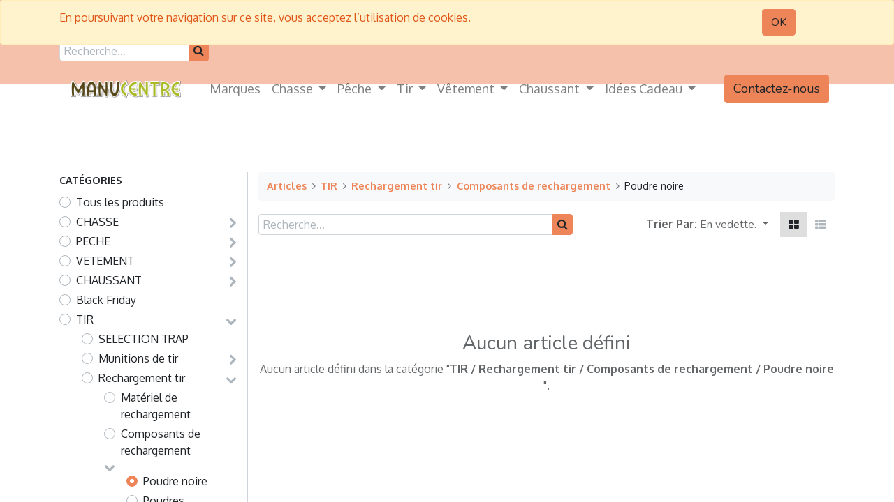

--- FILE ---
content_type: text/html; charset=utf-8
request_url: https://www.manucentre.fr/shop/category/tir-rechargement-tir-composants-de-rechargement-poudre-noire-129
body_size: 28590
content:
<!DOCTYPE html>
        <html lang="fr-FR" data-website-id="1" data-main-object="product.public.category(129,)" data-oe-company-name="Manucentre Clermont" data-add2cart-redirect="1">
    <head>
                <meta charset="utf-8"/>
                <meta http-equiv="X-UA-Compatible" content="IE=edge,chrome=1"/>
                <title>Poudre noire</title>
                <link type="image/x-icon" rel="shortcut icon" href="/web/image/website/1/favicon?unique=9b2dd1a"/>
            <link rel="preload" href="/web/static/lib/fontawesome/fonts/fontawesome-webfont.woff2?v=4.7.0" as="font" crossorigin=""/>
            <link type="text/css" rel="stylesheet" href="/web/assets/182975-48779b1/1/web.assets_common.min.css" data-asset-bundle="web.assets_common" data-asset-version="48779b1"/>
            <link type="text/css" rel="stylesheet" href="/web/assets/182976-57c8338/1/web.assets_frontend.min.css" data-asset-bundle="web.assets_frontend" data-asset-version="57c8338"/>
                <script id="web.layout.odooscript" type="text/javascript">
                    var odoo = {
                        csrf_token: "17996d1c1c446db2c40c2bcda6263e4cb404ca2bo1801138594",
                        debug: "",
                    };
                </script>
            <script type="text/javascript">
                odoo.__session_info__ = {"is_admin": false, "is_system": false, "is_website_user": true, "user_id": false, "is_frontend": true, "profile_session": null, "profile_collectors": null, "profile_params": null, "show_effect": "True", "translationURL": "/website/translations", "cache_hashes": {"translations": "b4ba93944a91262fb526434f793d4fa1e4ac0b49"}, "lang_url_code": "fr", "geoip_country_code": "US"};
                if (!/(^|;\s)tz=/.test(document.cookie)) {
                    const userTZ = Intl.DateTimeFormat().resolvedOptions().timeZone;
                    document.cookie = `tz=${userTZ}; path=/`;
                }
            </script>
            <script defer="defer" type="text/javascript" src="/web/assets/156414-7eb28d5/1/web.assets_common_minimal.min.js" data-asset-bundle="web.assets_common_minimal" data-asset-version="7eb28d5"></script>
            <script defer="defer" type="text/javascript" src="/web/assets/156415-f021bac/1/web.assets_frontend_minimal.min.js" data-asset-bundle="web.assets_frontend_minimal" data-asset-version="f021bac"></script>
            <script defer="defer" type="text/javascript" data-src="/web/assets/182980-b85406a/1/web.assets_common_lazy.min.js" data-asset-bundle="web.assets_common_lazy" data-asset-version="b85406a"></script>
            <script defer="defer" type="text/javascript" data-src="/web/assets/182982-52bba19/1/web.assets_frontend_lazy.min.js" data-asset-bundle="web.assets_frontend_lazy" data-asset-version="52bba19"></script>
            <meta name="facebook-domain-verification" content="dbphhbi3nsn2phq2q7i0jcyyn7l5x9"/>
            <meta name="viewport" content="width=device-width, initial-scale=1"/>
        <meta name="generator" content="Odoo"/>
                        <meta property="og:type" content="website"/>
                        <meta property="og:title" content="Poudre noire"/>
                        <meta property="og:site_name" content="Manucentre"/>
                        <meta property="og:url" content="https://www.manucentre.fr/shop/category/tir-rechargement-tir-composants-de-rechargement-poudre-noire-129"/>
                        <meta property="og:image" content="https://www.manucentre.fr/web/image/website/1/logo?unique=9b2dd1a"/>
                    <meta name="twitter:card" content="summary_large_image"/>
                    <meta name="twitter:title" content="Poudre noire"/>
                    <meta name="twitter:image" content="https://www.manucentre.fr/web/image/website/1/logo/300x300?unique=9b2dd1a"/>
        <link rel="canonical" href="https://www.manucentre.fr/shop/category/tir-rechargement-tir-composants-de-rechargement-poudre-noire-129"/>
        <link rel="preconnect" href="https://fonts.gstatic.com/" crossorigin=""/>
    </head>
            <body class="">
        <div id="wrapwrap" class="   ">
        <div id="website_cookie_notice" class="container-fluid cc-cookies alert alert-warning" role="alert">
            <div class="container">
                <div class="row">
                    <div class="col-sm-10" id="message">
                        <a href="/legal#cookie-policy">
        <span>En poursuivant votre navigation sur ce site, vous acceptez l’utilisation de cookies.</span>
                        </a>
                    </div>
                    <div class="s_btn text-center col-sm-2" data-name="Button">
                        <a class="btn btn-primary" href="#">OK</a>
                    </div>
                </div>
            </div>
        </div>
        <header id="top" data-anchor="true" data-name="Header" class="  o_header_fixed">
                    <div class="o_header_boxed_background o_colored_level o_cc pt8 pb8">
            <div class="container d-flex align-items-center pb-4 flex-wrap">
                <div class="oe_structure oe_structure_solo" id="oe_structure_header_boxed_1">
      <section class="s_text_block o_colored_level" data-snippet="s_text_block" name="Text" data-name="Text" style="background-image: none;">
        <div class="container">
          <div class="s_share text-center" data-snippet="s_share" data-name="Social Media" data-original-title="" title="" aria-describedby="tooltip326448"><h6 class="s_share_title d-none">Suivez-nous</h6><a href="https://www.facebook.com/magasinsmanucentre" class="s_share_facebook" target="_blank" data-original-title="" title=""><i class="fa fa-facebook m-1 text-o-color-5 fa-2x" data-original-title="" title="" aria-describedby="tooltip372870" contenteditable="false">​</i></a>
            ﻿<a href="/website/social/twitter" class="s_share_twitter" target="_blank">﻿
            ﻿</a>﻿
            <a href="https://www.instagram.com/manucentre_peche_chasse_/?hl=fr" class="s_share_linkedin" target="_blank" data-original-title="" title=""><i class="fa fa-instagram m-1 text-o-color-5 fa-2x" data-original-title="" title="" aria-describedby="tooltip48641" contenteditable="false">​</i></a>
          </div>
          <form method="get" data-snippet="s_searchbar_input" class="o_searchbar_form s_searchbar_input" action="/website/search" data-name="Search">
            <div role="search" class="input-group ">
              <input type="search" name="search" class="search-query form-control oe_search_box None" placeholder="Recherche…" data-search-type="all" data-limit="5" data-display-image="true" data-display-description="true" data-display-extra-link="true" data-display-detail="true" data-order-by="name asc"/>
              <div class="input-group-append">
                <button type="submit" aria-label="Rechercher" title="Rechercher" class="btn oe_search_button btn-primary">
                  <i class="fa fa-search" contenteditable="false">​</i>
                </button>
              </div>
            </div>
            <input name="order" type="hidden" class="o_search_order_by" value="name asc"/>
          </form>
        </div>
      </section>
    </div>
  <ul class="nav ml-auto flex-nowrap" contenteditable="false">
  <li class="nav-item divider d-none"></li>
  <li class="o_wsale_my_cart align-self-md-start  nav-item">
    <a href="/shop/cart" class="nav-link">
      <span class="">Mon pani<font class="text-o-color-5">​</font>er</span>
      <sup class="my_cart_quantity badge badge-primary" data-order-id="">0</sup>
    </a>
  </li>
            <li class="nav-item ml-lg-3 o_no_autohide_item">
                <a href="/web/login" class="nav-link font-weight-bold">Sign in</a>
            </li>
                </ul>
            </div>
        </div>
        <div id="top_menu_container" class="container mt-n4">
    <nav data-name="Navbar" class="navbar navbar-expand-lg navbar-light o_colored_level o_cc shadow-sm rounded pr-2">
    <a href="/" class="navbar-brand logo ">
            <span role="img" aria-label="Logo of Manucentre" title="Manucentre"><img src="/web/image/website/1/logo/Manucentre?unique=9b2dd1a" class="img img-fluid" alt="Manucentre" loading="lazy"/></span>
        </a>
    <button type="button" data-toggle="collapse" data-target="#top_menu_collapse" class="navbar-toggler ">
        <span class="navbar-toggler-icon o_not_editable"></span>
    </button>
                <div id="top_menu_collapse" class="collapse navbar-collapse">
    <ul id="top_menu" class="nav navbar-nav o_menu_loading mx-auto">
    <li class="nav-item">
        <a role="menuitem" href="/page/product_brands" class="nav-link ">
            <span>Marques</span>
        </a>
    </li>
    <li class="nav-item dropdown  position-static">
        <a data-toggle="dropdown" href="#" class="nav-link dropdown-toggle o_mega_menu_toggle">
            <span>Chasse</span>
        </a>
        <div data-name="Mega Menu" class="dropdown-menu o_mega_menu "><section class="s_mega_menu_odoo_menu pt16 o_colored_level o_cc o_cc1" style="background-image: none;">
        <div class="container">
            <div class="row" data-original-title="" title="" aria-describedby="tooltip757137">
                <div class="col-md-6 pt16 pb24 col-lg-2 o_colored_level" style="" data-original-title="" title="" aria-describedby="tooltip630306">
                    <h4 class="text-uppercase h5 font-weight-bold mt-0" data-original-title="" title="" aria-describedby="tooltip108212"><a href="/shop/category/chasse-fusils-89">FUSILS</a></h4>
                    <div class="s_hr text-left pt4 pb16 text-o-color-3" data-name="Separator">
                        <hr class="w-100 mx-auto" style="border-top-width: 2px; border-top-style: solid;">
                    </div>
                    <nav class="nav flex-column">
                        <a href="/shop/category/chasse-fusils-fusils-superposes-96" class="nav-link px-0" data-name="Menu Item" data-original-title="" title=""><font class="text-800">Superposés</font></a>
                        <a href="/shop/category/chasse-fusils-fusils-juxtaposes-97" class="nav-link px-0" data-name="Menu Item" data-original-title="" title=""><font class="text-800">Juxtaposés</font></a>
                        <a href="/shop/category/chasse-fusils-fusils-semi-automatiques-98" class="nav-link px-0" data-name="Menu Item" data-original-title="" title=""><font class="text-800">Semi Automatique</font></a>
                        <a href="/shop/category/chasse-fusils-fusils-mixtes-drillings-100" class="nav-link px-0" data-name="Menu Item" data-original-title="" title=""><font class="text-800">Mixtes &amp; Drillings</font></a>
                        <a href="/shop/category/chasse-fusils-fusils-a-pompe-cat-c-99" class="nav-link px-0" data-name="Menu Item" data-original-title="" title=""><font class="text-800">Fusils à pompe Cat C</font></a>
                    </nav>
                </div>
                <div class="col-md-6 pt16 pb24 o_colored_level col-lg-2" data-original-title="" title="" aria-describedby="tooltip921136">
                    <h4 class="text-uppercase h5 font-weight-bold mt-0"><a href="/shop/category/chasse-carabines-90">Carabines</a></h4>
                    <div class="s_hr text-left pt4 pb16 text-o-color-1" data-name="Separator">
                        <hr class="w-100 mx-auto" style="border-top-width: 2px; border-top-style: solid;">
                    </div>
                    <nav class="nav flex-column" data-original-title="" title="" aria-describedby="tooltip976575">
                        <a href="/shop/category/chasse-carabines-carabines-a-verrou-carabines-action-lineaire-137" class="nav-link px-0" data-name="Menu Item" data-original-title="" title=""><font class="text-800">Verrou &amp; Linéaire</font></a>
                        <a href="/shop/category/chasse-carabines-carabines-semi-automatiques-105" class="nav-link px-0" data-name="Menu Item" data-original-title="" title=""><font class="text-800">Semi Automatique</font></a>
                        <a href="/shop/category/chasse-carabines-express-kipplauf-107" class="nav-link px-0" data-name="Menu Item" data-original-title="" title=""><font class="text-800">Express &amp; Kipplauf</font></a><a href="/shop/category/chasse-carabines-carabines-a-levier-de-sous-garde-414" class="nav-link px-0" data-name="Menu Item" data-original-title="" title=""><font class="text-800">Levier de Sous Garde</font></a><a href="/shop/category/chasse-carabines-carabines-a-pompe-106" class="nav-link px-0" data-name="Menu Item" data-original-title="" title=""><font class="text-800">Carabines à Pompe</font></a>
                    </nav>
                </div>
                <div class="col-md-6 pt16 pb24 col-lg-2 o_colored_level" style="" data-original-title="" title="" aria-describedby="tooltip415463">
                    <h4 class="text-uppercase h5 font-weight-bold mt-0" data-original-title="" title="" aria-describedby="tooltip644894"><a href="/shop/category/chasse-munitions-92">Munitions</a></h4>
                    <div class="s_hr text-left pt4 pb16 text-o-color-2" data-name="Separator">
                        <hr class="w-100 mx-auto" style="border-top-width: 2px; border-top-style: solid; border-top-color: rgb(107, 165, 74) !important;">
                    </div>
                    <nav class="nav flex-column">
                        <a href="/shop/category/chasse-munitions-cartouches-de-chasse-113" class="nav-link px-0" data-name="Menu Item" data-original-title="" title=""><font class="text-800">Chasse</font></a>
                        <a href="/shop/category/chasse-munitions-cartouches-de-grande-chasse-114" class="nav-link px-0" data-name="Menu Item" data-original-title="" title=""><font class="text-800">Grande Chasse</font></a>
                        <a href="/shop/category/chasse-munitions-cartouches-de-trap-117" class="nav-link px-0" data-name="Menu Item" data-original-title="" title=""><font class="text-800">Trap</font></a>
                        <a href="/shop/category/chasse-munitions-cartouches-petits-calibres-115" class="nav-link px-0" data-name="Menu Item" data-original-title="" title=""><font class="text-800">Petits Calibres</font></a>
                        <a href="/shop/category/chasse-munitions-cartouches-22lr-116" class="nav-link px-0" data-name="Menu Item" data-original-title="" title=""><font class="text-800">22 LR</font></a>
                    </nav>
                </div>
                <div class="col-md-6 pt16 pb24 o_colored_level col-lg-2" data-original-title="" title="" aria-describedby="tooltip403778" style="">
                    <h4 class="text-uppercase h5 font-weight-bold mt-0" data-original-title="" title="" aria-describedby="tooltip883201"><a href="/shop/category/chasse-optique-91" data-original-title="" title="">OPTIQUES</a><br></h4>
                    <div class="s_hr text-left pt4 pb16 text-o-color-5" data-name="Separator">
                        <hr class="w-100 mx-auto" style="border-top-width: 2px; border-top-style: solid; border-top-color: rgb(239, 233, 224) !important;">
                    </div>
                    <nav class="nav flex-column">
                        <a href="/shop/category/chasse-optique-lunettes-point-rouges-108" class="nav-link px-0" data-name="Menu Item" data-original-title="" title=""><font class="text-800">Lunettes - </font><div><font class="text-800">Points Rouges</font></div></a>
                        <a href="/shop/category/chasse-optique-jumelles-longue-vues-109" class="nav-link px-0" data-name="Menu Item" data-original-title="" title=""><font class="text-800">Jumelles - Longues</font><div><font class="text-800">Vues</font></div></a>
                        <a href="/shop/category/chasse-optique-telemetres-110" class="nav-link px-0" data-name="Menu Item" data-original-title="" title=""><font class="text-800">Télémètres</font></a>
                        <a href="/shop/category/chasse-optique-piege-photographique-111" class="nav-link px-0" data-name="Menu Item" data-original-title="" title=""><font class="text-800">Pièges Photos</font></a><a href="/shop/category/chasse-optique-vision-de-nuit-thermique-112" class="nav-link px-0" data-name="Menu Item" data-original-title="" title=""><font class="text-800">Vision de Nuit - </font><div><font class="text-800">Vision Thermique</font></div></a>
                    </nav>
                </div><div class="col-md-6 pt16 pb24 o_colored_level col-lg-2" style="" data-original-title="" title="" aria-describedby="tooltip879228">
                    <h4 class="text-uppercase h5 font-weight-bold mt-0" data-original-title="" title="" aria-describedby="tooltip149786"><a href="/shop/category/chasse-chien-413">chien</a></h4>
                    <div class="s_hr text-left pt4 pb16 text-o-color-5" data-name="Separator">
                        <hr class="w-100 mx-auto" style="border-top-width: 2px; border-top-style: solid; border-top-color: rgb(237, 133, 88) !important;">
                    </div>
                    <nav class="nav flex-column">
                        <a href="/shop/category/chasse-chien-electronique-canin-466" class="nav-link px-0" data-name="Menu Item" data-original-title="" title=""><font class="text-800">Electronique</font></a>
                        <a href="/shop/category/chasse-chien-colliers-longes-laisses-467" class="nav-link px-0" data-name="Menu Item" data-original-title="" title=""><font class="text-800">Collier - Longe - </font><div><font class="text-800">Laisse</font></div></a>
                        <a href="/shop/category/chasse-chien-protection-chien-gilets-468" class="nav-link px-0" data-name="Menu Item" data-original-title="" title=""><font class="text-800">Protections - Gilets</font></a>
                        <a href="/shop/category/chasse-chien-transport-niche-469" class="nav-link px-0" data-name="Menu Item" data-original-title="" title=""><font class="text-800">Transport - Niches</font></a><a href="/shop/category/chasse-chien-alimentation-chien-sante-470" class="nav-link px-0" data-name="Menu Item" data-original-title="" title=""><font class="text-800">Alimentation - Santé</font></a>
                    </nav>
                </div><div class="col-md-6 pt16 pb24 o_colored_level col-lg-2" data-original-title="" title="" aria-describedby="tooltip595394">
                    <h4 class="text-uppercase h5 font-weight-bold mt-0" data-original-title="" title="" aria-describedby="tooltip331393"><a href="/shop/category/chasse-accessoires-95">ACCESSOIRES</a></h4>
                    <div class="s_hr text-left pt4 pb16 text-o-color-5" data-name="Separator">
                        <hr class="w-100 mx-auto" style="border-top-width: 2px; border-top-style: solid; border-top-color: rgb(57, 123, 33) !important;">
                    </div>
                    <nav class="nav flex-column" data-original-title="" title="" aria-describedby="tooltip474561">
                        <a href="/shop/category/chasse-accessoires-accessoires-armes-131" class="nav-link px-0" data-name="Menu Item" data-original-title="" title=""><font class="text-800">Accessoires Arme</font></a>
                        <a href="/shop/category/chasse-rangement-132" class="nav-link px-0" data-name="Menu Item" data-original-title="" title=""><font class="text-800">Rangements</font></a>
                        <a href="/shop/category/chasse-accessoires-dagues-et-couteaux-134" class="nav-link px-0" data-name="Menu Item" data-original-title="" title=""><font class="text-800">Dagues &amp; Couteaux</font></a>
                        <a href="/shop/category/chasse-accessoires-equipement-territoire-133" class="nav-link px-0" data-name="Menu Item" data-original-title="" title=""><font class="text-800">Territoire</font></a><a href="/shop/category/chasse-accessoires-lampes-torche-136" class="nav-link px-0" data-name="Menu Item" data-original-title="" title=""><font class="text-800">Lampes Torche</font></a>
                    </nav>
                </div>
            </div>
        </div>
        <div class="container-fluid border-top s_mega_menu_odoo_menu_footer">
            <div class="row">
                <div class="col-12 pt8 pb8 o_colored_level">
                    <nav class="nav justify-content-center">
                        <a href="#" class="mx-3 my-2 text-o-color-5" style="font-size: 12px;"><i class="fa fa-fw fa-2x fa-instagram"></i></a>
                        <a href="#" class="mx-3 my-2 text-o-color-5" style="font-size: 12px;"><i class="fa fa-fw fa-2x fa-facebook"></i></a>
                    </nav>
                </div>
            </div>
        </div>
    </section></div>
    </li>
    <li class="nav-item dropdown  position-static">
        <a data-toggle="dropdown" href="#" class="nav-link dropdown-toggle o_mega_menu_toggle">
            <span>Pêche</span>
        </a>
        <div data-name="Mega Menu" class="dropdown-menu o_mega_menu o_no_parent_editor dropdown-menu-left"><section class="s_mega_menu_odoo_menu pt16 o_colored_level o_cc o_cc1" style="background-image: none;">
        <div class="container">
            <div class="row" data-original-title="" title="" aria-describedby="tooltip237737">
                <div class="col-md-6 pt16 pb24 col-lg-2 o_colored_level" data-original-title="" title="" aria-describedby="tooltip123334">
                    <h4 class="text-uppercase h5 font-weight-bold mt-0"><a href="/shop/category/peche-carnassier-213">carnassier</a></h4>
                    <div class="s_hr text-left pt4 pb16 text-o-color-3" data-name="Separator">
                        <hr class="w-100 mx-auto" style="border-top-width: 2px; border-top-style: solid;">
                    </div>
                    <nav class="nav flex-column" data-original-title="" title="" aria-describedby="tooltip945198">
                        <a href="/shop/category/peche-carnassier-cannes-carnassier-143" class="nav-link px-0" data-name="Menu Item" data-original-title="" title=""><font class="text-800">Cannes Carnassier</font></a>
                        <a href="/shop/category/peche-carnassier-moulinets-carnassier-144" class="nav-link px-0" data-name="Menu Item" data-original-title="" title=""><font class="text-800">Moulinets Carnassier</font></a>
                        <a href="/shop/category/peche-carnassier-fils-tresse-bas-de-ligne-145" class="nav-link px-0" data-name="Menu Item" data-original-title="" title=""><font class="text-800">Fils - Tresses - </font><div data-original-title="" title="" aria-describedby="tooltip660353"><font class="text-800">Bas de Ligne </font></div></a>
                        <a href="/shop/category/peche-carnassier-leurres-carnassier-146" class="nav-link px-0" data-name="Menu Item" data-original-title="" title=""><font class="text-800">Leurres Carnassier</font></a>
                        <a href="/shop/category/peche-carnassier-petit-materiel-carna-tete-plombee-556" class="nav-link px-0" data-name="Menu Item" data-original-title="" title=""><font class="text-800">Têtes Plombées - </font><br><font class="text-800">Hameçons</font></a>
                        <a href="/shop/category/peche-carnassier-accessoires-149" class="nav-link px-0" data-name="Menu Item" data-original-title="" title=""><font class="text-800">Accessoires Carnassier</font></a>
                    </nav>
                </div>
                <div class="col-md-6 pt16 pb24 o_colored_level col-lg-2" data-original-title="" title="" aria-describedby="tooltip992962" style="">
                    <h4 class="text-uppercase h5 font-weight-bold mt-0" data-original-title="" title="" aria-describedby="tooltip693219"><a href="/shop/category/peche-truite-384">Truite</a></h4>
                    <div class="s_hr text-left pt4 pb16 text-o-color-1" data-name="Separator">
                        <hr class="w-100 mx-auto" style="border-top-width: 2px; border-top-style: solid;">
                    </div>
                    <nav class="nav flex-column">
                        <a href="/shop/category/peche-truite-cannes-truite-433" class="nav-link px-0" data-name="Menu Item" data-original-title="" title="" aria-describedby="popover475318"><font class="text-800">Cannes Truite</font></a>
                        <a href="/shop/category/peche-truite-moulinets-truite-434" class="nav-link px-0" data-name="Menu Item" data-original-title="" title=""><font class="text-800">Moulinets Truite</font></a>
                        <a href="/shop/category/peche-truite-fils-et-lignes-montees-435" class="nav-link px-0" data-name="Menu Item" data-original-title="" title=""><font class="text-800">Fils et Lignes</font><div><font class="text-800">montées</font></div></a>
                    <a href="/shop/category/peche-truite-leurres-truites-436" class="nav-link px-0" data-name="Menu Item" data-original-title="" title=""><font class="text-800">Leurres Truite</font></a><a href="/shop/category/peche-truite-petit-materiel-truite-437" class="nav-link px-0" data-name="Menu Item" data-original-title="" title=""><font class="text-800">Petit Matériel </font><div data-original-title="" title="" aria-describedby="tooltip510422"><font class="text-800">Truite</font></div></a><a href="/shop/category/peche-truite-accessoires-truite-438" class="nav-link px-0" data-name="Menu Item" data-original-title="" title=""><div data-original-title="" title="" aria-describedby="tooltip371995"><font data-original-title="" title="" aria-describedby="tooltip619267" class="text-800">Accessoires Truite</font></div></a></nav>
                </div>
                <div class="col-md-6 pt16 pb24 col-lg-2 o_colored_level" data-original-title="" title="" aria-describedby="tooltip306124">
                    <h4 class="text-uppercase h5 font-weight-bold mt-0"><a href="/shop/category/peche-carpe-382">Carpe</a></h4>
                    <div class="s_hr text-left pt4 pb16 text-o-color-2" data-name="Separator">
                        <hr class="w-100 mx-auto" style="border-top-width: 2px; border-top-style: solid; border-top-color: rgb(57, 123, 33) !important;">
                    </div>
                    <nav class="nav flex-column">
                        <a href="/shop/category/peche-carpe-cannes-carpe-432" class="nav-link px-0" data-name="Menu Item" data-original-title="" title=""><font class="text-800">Cannes Carpe</font></a>
                        <a href="/shop/category/peche-carpe-moulinets-carpe-439" class="nav-link px-0" data-name="Menu Item" data-original-title="" title=""><font class="text-800">Moulinets Carpe</font></a>
                        <a href="/shop/category/peche-carpe-electroniques-409" class="nav-link px-0" data-name="Menu Item" data-original-title="" title=""><font class="text-800">Electronique Carpe</font></a>
                        <a href="/shop/category/peche-carpe-bagagerie-carpe-390" class="nav-link px-0" data-name="Menu Item" data-original-title="" title=""><font class="text-800">Bagageries Carpe</font></a>
                        <a href="/shop/category/peche-carpe-confort-580" class="nav-link px-0" data-name="Menu Item" data-original-title="" title=""><font class="text-800">Confort Carpe</font></a><a href="/shop/category/peche-carpe-montages-carpe-442" class="nav-link px-0" data-name="Menu Item" data-original-title="" title=""><font class="text-800">Montage Carpe</font></a><a href="/shop/category/peche-carpe-equipement-no-kill-536" class="nav-link px-0" data-name="Menu Item" data-original-title="" title=""><font class="text-800">No kill Carpe</font></a>
                    </nav>
                </div>
                <div class="col-md-6 pt16 pb24 o_colored_level col-lg-2" style="" data-original-title="" title="" aria-describedby="tooltip598512">
                    <h4 class="text-uppercase h5 font-weight-bold mt-0" data-original-title="" title="" aria-describedby="tooltip313544"><a href="/shop/category/peche-mouche-385">MOUCHE</a></h4>
                    <div class="s_hr text-left pt4 pb16 text-o-color-5" data-name="Separator">
                        <hr class="w-100 mx-auto" style="border-top-width: 2px; border-top-style: solid; border-top-color: rgb(237, 133, 88) !important;">
                    </div>
                    <nav class="nav flex-column">
                        <a href="/shop/category/peche-mouche-cannes-mouche-445" class="nav-link px-0" data-name="Menu Item" data-original-title="" title=""><font class="text-800">Cannes Mouche</font></a>
                        <a href="/shop/category/peche-mouche-moulinets-mouche-446" class="nav-link px-0" data-name="Menu Item" data-original-title="" title=""><font class="text-800">Moulinets Mouche</font></a>
                        <a href="/shop/category/peche-mouche-soies-fils-bdl-447" class="nav-link px-0" data-name="Menu Item" data-original-title="" title=""><font class="text-800">Soies - Fils -BDL</font></a>
                        <a href="/shop/category/peche-mouche-mouches-nymphes-448" class="nav-link px-0" data-name="Menu Item" data-original-title="" title=""><font class="text-800">Mouches - Nymphes</font></a><a href="/shop/category/peche-mouche-epuisettes-raquettes-mouche-451" class="nav-link px-0" data-name="Menu Item" data-original-title="" title=""><font class="text-800">Epuisettes Mouche</font></a><a href="/shop/category/peche-mouche-accessoires-mouche-450" class="nav-link px-0" data-name="Menu Item" data-original-title="" title=""><font class="text-800">Accessoires Mouche</font></a>
                    </nav>
                </div><div class="col-md-6 pt16 pb24 o_colored_level col-lg-2" style="" data-original-title="" title="" aria-describedby="tooltip834934">
                    <h4 class="text-uppercase h5 font-weight-bold mt-0" data-original-title="" title="" aria-describedby="tooltip902389"><a href="/shop/category/peche-coup-386">Coup</a></h4>
                    <div class="s_hr text-left pt4 pb16 text-o-color-5" data-name="Separator">
                        <hr class="w-100 mx-auto" style="border-top-width: 2px; border-top-style: solid; border-top-color: rgb(239, 233, 224) !important;">
                    </div>
                    <nav class="nav flex-column">
                        <a href="/shop/category/peche-coup-cannes-coup-478" class="nav-link px-0" data-name="Menu Item" data-original-title="" title=""><font class="text-800">Cannes Coup</font></a>
                        <a href="/shop/category/peche-coup-moulinets-coup-anglaise-479" class="nav-link px-0" data-name="Menu Item" data-original-title="" title=""><font class="text-800">Moulinets Coup</font></a>
                        <a href="/shop/category/peche-coup-fils-tresse-coup-480" class="nav-link px-0" data-name="Menu Item" data-original-title="" title=""><font class="text-800">Fils - Tresses</font></a>
                        <a href="/shop/category/peche-coup-appats-amorce-coup-481" class="nav-link px-0" data-name="Menu Item" data-original-title="" title=""><font class="text-800">Appâts et Amorces</font></a><a href="/shop/category/peche-coup-petit-materiel-coup-482" class="nav-link px-0" data-name="Menu Item" data-original-title="" title=""><font class="text-800">Petit Matériel Coup</font></a><a href="/shop/category/peche-coup-gros-materiel-coup-station-644" class="nav-link px-0" data-name="Menu Item" data-original-title="" title=""><font class="text-800">Equipements - Stations</font></a>
                    </nav>
                </div><div class="col-md-6 pt16 pb24 o_colored_level col-lg-2" style="" data-original-title="" title="" aria-describedby="tooltip462973">
                    <h4 class="text-uppercase h5 font-weight-bold mt-0" data-original-title="" title="" aria-describedby="tooltip141360"><a href="/shop/category/peche-navigation-388">Navigation</a></h4>
                    <div class="s_hr text-left pt4 pb16 text-o-color-5" data-name="Separator">
                        <hr class="w-100 mx-auto" style="border-top-width: 2px; border-top-style: solid; border-top-color: rgb(57, 123, 33) !important;">
                    </div>
                    <nav class="nav flex-column">
                        <a href="/shop/category/peche-navigation-float-tubes-456" class="nav-link px-0" data-name="Menu Item" data-original-title="" title=""><font class="text-800">Float-Tubes</font></a>
                        <a href="/shop/category/peche-navigation-barques-bateaux-453" class="nav-link px-0" data-name="Menu Item" data-original-title="" title=""><font class="text-800">Barques - Bateaux</font></a>
                        <a href="/shop/category/peche-navigation-moteurs-et-batteries-454" class="nav-link px-0" data-name="Menu Item" data-original-title="" title=""><font class="text-800">Moteurs - Batteries</font></a><a href="/shop/category/peche-navigation-sondeurs-gps-455" class="nav-link px-0" data-name="Menu Item" data-original-title="" title=""><font class="text-800">Sondeur GPS</font></a>
                        <a href="/shop/category/peche-navigation-securite-navigation-457" class="nav-link px-0" data-name="Menu Item" data-original-title="" title=""><font class="text-800">Sécurité Navigation</font></a><a href="/shop/category/peche-navigation-accessoires-navigation-458" class="nav-link px-0" data-name="Menu Item" data-original-title="" title=""><font class="text-800">Accessoires Navigation</font></a>
                    </nav>
                </div>
            </div>
        </div>
        <div class="container-fluid border-top s_mega_menu_odoo_menu_footer">
            <div class="row">
                <div class="col-12 pt8 pb8 o_colored_level">
                    <nav class="nav justify-content-center">
                        <a href="#" class="mx-3 my-2 text-o-color-5" style="font-size: 12px;"><i class="fa fa-fw fa-2x fa-instagram"></i></a>
                        <a href="#" class="mx-3 my-2 text-o-color-5" style="font-size: 12px;"><i class="fa fa-fw fa-2x fa-facebook"></i></a>
                    </nav>
                </div>
            </div>
        </div>
    </section></div>
    </li>
    <li class="nav-item dropdown  position-static">
        <a data-toggle="dropdown" href="#" class="nav-link dropdown-toggle o_mega_menu_toggle">
            <span>Tir</span>
        </a>
        <div data-name="Mega Menu" class="dropdown-menu o_mega_menu o_no_parent_editor dropdown-menu-left"><section class="s_mega_menu_odoo_menu pt16 o_colored_level o_cc o_cc1" style="background-image: none;">
        <div class="container">
            <div class="row" data-original-title="" title="" aria-describedby="tooltip846199">
                <div class="col-md-6 pt16 pb24 col-lg-2 o_colored_level" style="" data-original-title="" title="" aria-describedby="tooltip936116">
                    <h4 class="text-uppercase h5 font-weight-bold mt-0"><a href="/shop/category/tir-armes-cat-b-93">ARMES CAT B</a></h4>
                    <div class="s_hr text-left pt4 pb16 text-o-color-3" data-name="Separator">
                        <hr class="w-100 mx-auto" style="border-top-width: 2px; border-top-style: solid;">
                    </div>
                    <nav class="nav flex-column" data-original-title="" title="" aria-describedby="tooltip334089">
                        <a href="/shop/category/tir-armes-cat-b-arme-de-poing-b-123" class="nav-link px-0" data-name="Menu Item" data-original-title="" title=""><font class="text-800">Armes de Poing</font></a>
                        <a href="/shop/category/tir-armes-cat-b-arme-longue-b-124" class="nav-link px-0" data-name="Menu Item" data-original-title="" title=""><font class="text-800">Armes Longues</font></a>
                        <a href="/shop/category/tir-armes-cat-b-occasions-et-surplus-cat-b-484" class="nav-link px-0" data-name="Menu Item" data-original-title="" title=""><font class="text-800">Occasions - TAR </font></a>
                    </nav>
                </div>
                <div class="col-md-6 pt16 pb24 o_colored_level col-lg-2" data-original-title="" title="" aria-describedby="tooltip934874" style="">
                    <h4 class="text-uppercase h5 font-weight-bold mt-0"><a href="/shop/category/tir-armes-de-tir-cat-c-544">ARMES CAT C</a></h4>
                    <div class="s_hr text-left pt4 pb16 text-o-color-1" data-name="Separator">
                        <hr class="w-100 mx-auto" style="border-top-width: 2px; border-top-style: solid;">
                    </div>
                    <nav class="nav flex-column">
                        <a href="/shop/category/tir-armes-de-tir-cat-c-carabines-de-tir-cat-c-417" class="nav-link px-0" data-name="Menu Item" data-original-title="" title=""><font class="text-800">Carabines - TLD</font></a>
                        <a href="/shop/category/tir-armes-de-tir-cat-c-carabines-de-tir-cat-c-carabines-22lr-22wm-17hmr-418" class="nav-link px-0" data-name="Menu Item" data-original-title="" title=""><font class="text-800">Carabines 22LR 17HMR</font></a>
                        <a href="/shop/category/tir-armes-de-tir-cat-c-carabines-de-tir-cat-c-occasions-surplus-tar-cat-c-485" class="nav-link px-0" data-name="Menu Item" data-original-title="" title=""><font class="text-800">Occasions - TAR </font></a><a href="/shop/category/tir-armes-de-tir-cat-c-fusils-de-trap-545" class="nav-link px-0" data-name="Menu Item" data-original-title="" title=""><font class="text-800">Armes de Trap</font></a>
                    </nav>
                </div>
                <div class="col-md-6 pt16 pb24 col-lg-2 o_colored_level" data-original-title="" title="" aria-describedby="tooltip706933">
                    <h4 class="text-uppercase h5 font-weight-bold mt-0" data-original-title="" title="" aria-describedby="tooltip751406"><a href="/shop/category/tir-armes-poudre-noire-416">POUDRE NOIRE</a></h4>
                    <div class="s_hr text-left pt4 pb16 text-o-color-2" data-name="Separator">
                        <hr class="w-100 mx-auto" style="border-top-width: 2px; border-top-style: solid; border-top-color: rgb(107, 165, 74) !important;">
                    </div>
                    <nav class="nav flex-column">
                        <a href="/shop/category/tir-armes-poudre-noire-pistolets-poudre-noire-126" class="nav-link px-0" data-name="Menu Item" data-original-title="" title=""><font class="text-800">Pistolets</font></a>
                        <a href="/shop/category/tir-armes-poudre-noire-carabines-poudre-noire-127" class="nav-link px-0" data-name="Menu Item" data-original-title="" title=""><font class="text-800">Carabines</font></a>
                        <a href="/shop/category/tir-armes-poudre-noire-accessoires-poudre-noire-487" class="nav-link px-0" data-name="Menu Item" data-original-title="" title=""><font class="text-800">Accessoires</font></a>
                    </nav>
                </div>
                <div class="col-md-6 pt16 pb24 o_colored_level col-lg-2" data-original-title="" title="" aria-describedby="tooltip456971">
                    <h4 class="text-uppercase h5 font-weight-bold mt-0"><a href="/shop/category/tir-loisirs-defense-accessoires-94">LOISIRS</a></h4>
                    <div class="s_hr text-left pt4 pb16 text-o-color-5" data-name="Separator">
                        <hr class="w-100 mx-auto" style="border-top-width: 2px; border-top-style: solid; border-top-color: rgb(239, 233, 224) !important;">
                    </div>
                    <nav class="nav flex-column">
                        <a href="/shop/category/tir-loisirs-defense-accessoires-armes-air-co2-489" class="nav-link px-0" data-name="Menu Item" data-original-title="" title=""><font class="text-800">Armes Air Comprimé</font></a>
                        <a href="/shop/category/tir-munitions-de-tir-defense-et-blanc-122" class="nav-link px-0" data-name="Menu Item" data-original-title="" title=""><font class="text-800">Armes de Défense</font></a>
                        <a href="/shop/category/tir-loisirs-defense-accessoires-accessoires-tir-488" class="nav-link px-0" data-name="Menu Item" data-original-title="" title=""><font class="text-800">Accessoires de Tir</font></a>
                    </nav>
                </div><div class="col-md-6 pt16 pb24 o_colored_level col-lg-2" data-original-title="" title="" aria-describedby="tooltip620538">
                    <h4 class="text-uppercase h5 font-weight-bold mt-0"><a href="/shop/category/tir-munitions-de-tir-412">munitions</a></h4>
                    <div class="s_hr text-left pt4 pb16 text-o-color-5" data-name="Separator">
                        <hr class="w-100 mx-auto" style="border-top-width: 2px; border-top-style: solid; border-top-color: rgb(237, 133, 88) !important;">
                    </div>
                    <nav class="nav flex-column">
                        <a href="/shop/category/tir-munitions-de-tir-munitions-de-tir-cat-b-120" class="nav-link px-0" data-name="Menu Item" data-original-title="" title=""><font class="text-800">Munitions CAT B</font></a>
                        <a href="/shop/category/tir-munitions-de-tir-munitions-de-tir-cat-c-118" class="nav-link px-0" data-name="Menu Item" data-original-title="" title=""><font class="text-800">Munitions CAT C</font></a>
                        <a href="/shop/category/tir-munitions-de-tir-plombs-billes-diabolos-121" class="nav-link px-0" data-name="Menu Item" data-original-title="" title=""><font class="text-800">Plombs - Billes -</font><div><font class="text-800">Diabolos</font></div></a>
                        <a href="/shop/category/tir-munitions-de-tir-defense-et-blanc-122" class="nav-link px-0" data-name="Menu Item" data-original-title="" title=""><font class="text-800">Munitions Défense </font><div><font class="text-800">&amp; Blanc</font></div></a>
                    </nav>
                </div><div class="col-md-6 pt16 pb24 o_colored_level col-lg-2" data-original-title="" title="" aria-describedby="tooltip565090">
                    <h4 class="text-uppercase h5 font-weight-bold mt-0" data-original-title="" title="" aria-describedby="tooltip710396"><a href="/shop/category/tir-rechargement-tir-419">rechargement</a></h4>
                    <div class="s_hr text-left pt4 pb16 text-o-color-5" data-name="Separator">
                        <hr class="w-100 mx-auto" style="border-top-width: 2px; border-top-style: solid; border-top-color: rgb(107, 165, 74) !important;">
                    </div>
                    <nav class="nav flex-column" data-original-title="" title="" aria-describedby="tooltip144942">
                        <a href="/shop/category/tir-rechargement-tir-materiel-de-rechargement-490" class="nav-link px-0" data-name="Menu Item" data-original-title="" title=""><font class="text-800">Matériel</font></a>
                        <a href="/shop/category/tir-rechargement-tir-composants-de-rechargement-119" class="nav-link px-0" data-name="Menu Item" data-original-title="" title=""><font class="text-800">Composants</font></a>
                        <a href="/shop/category/tir-rechargement-tir-accessoires-rechargement-491" class="nav-link px-0" data-name="Menu Item" data-original-title="" title=""><font class="text-800">Accessoires</font></a>
                    </nav>
                </div>
            </div>
        </div>
        <div class="container-fluid border-top s_mega_menu_odoo_menu_footer">
            <div class="row">
                <div class="col-12 pt8 pb8 o_colored_level">
                    <nav class="nav justify-content-center">
                        <a href="#" class="mx-3 my-2 text-o-color-5" style="font-size: 12px;"><i class="fa fa-fw fa-2x fa-instagram"></i></a>
                        <a href="#" class="mx-3 my-2 text-o-color-5" style="font-size: 12px;"><i class="fa fa-fw fa-2x fa-facebook"></i></a>
                    </nav>
                </div>
            </div>
        </div>
    </section></div>
    </li>
    <li class="nav-item dropdown  position-static">
        <a data-toggle="dropdown" href="#" class="nav-link dropdown-toggle o_mega_menu_toggle">
            <span>Vêtement</span>
        </a>
        <div data-name="Mega Menu" class="dropdown-menu o_mega_menu o_no_parent_editor dropdown-menu-left"><section class="s_mega_menu_odoo_menu pt16 o_colored_level o_cc o_cc1" style="background-image: none;">
        <div class="container">
            <div class="row" data-original-title="" title="" aria-describedby="tooltip557797">
                <div class="col-md-6 col-lg pt16 pb24 o_colored_level" data-original-title="" title="" aria-describedby="tooltip1099" style="">
                    <h4 class="text-uppercase h5 font-weight-bold mt-0"><a href="/shop/category/vetement-vetements-de-chasse-166">vetements chasse</a></h4>
                    <div class="s_hr text-left pt4 pb16 text-o-color-3" data-name="Separator">
                        <hr class="w-100 mx-auto" style="border-top-width: 2px; border-top-style: solid;">
                    </div>
                    <nav class="nav flex-column">
                        <a href="/shop/category/vetement-vetements-de-chasse-vestes-chasse-159" class="nav-link px-0" data-name="Menu Item" data-original-title="" title=""><font class="text-800">Vestes Chasse</font></a>
                        <a href="/shop/category/vetement-vetements-de-chasse-pantalons-chasse-160" class="nav-link px-0" data-name="Menu Item" data-original-title="" title=""><font class="text-800">Pantalons Chasse</font></a>
                        <a href="/shop/category/vetement-vetements-de-chasse-tee-shirts-chemises-211" class="nav-link px-0" data-name="Menu Item" data-original-title="" title=""><font class="text-800">Tee-shirts et Chemises Chasse</font></a>
                        <a href="/shop/category/vetement-vetements-de-chasse-femmes-193" class="nav-link px-0" data-name="Menu Item" data-original-title="" title=""><font class="text-800">Vêtements Chasse Femme</font></a>
                        <a href="/shop/category/vetement-vetements-de-chasse-enfants-192" class="nav-link px-0" data-name="Menu Item" data-original-title="" title=""><font class="text-800">Vêtements Chasse Enfant</font></a></nav>
                </div>
                <div class="col-md-6 col-lg pt16 pb24 o_colored_level" data-original-title="" title="" aria-describedby="tooltip136823" style="">
                    <h4 class="text-uppercase h5 font-weight-bold mt-0" data-original-title="" title="" aria-describedby="tooltip451077"><a href="/shop/category/vetement-mode-165" data-original-title="" title="">vetements mode</a></h4>
                    <div class="s_hr text-left pt4 pb16 text-o-color-1" data-name="Separator">
                        <hr class="w-100 mx-auto" style="border-top-width: 2px; border-top-style: solid;">
                    </div>
                    <nav class="nav flex-column">
                        <a href="/shop/category/vetement-mode-vestes-mode-421" class="nav-link px-0" data-name="Menu Item" data-original-title="" title=""><font class="text-800">Vestes Mode</font></a>
                        <a href="/shop/category/vetement-mode-chemises-181" class="nav-link px-0" data-name="Menu Item" data-original-title="" title=""><font class="text-800">Chemises Mode</font></a>
                        <a href="/shop/category/vetement-mode-polos-tee-shirts-182" class="nav-link px-0" data-name="Menu Item" data-original-title="" title=""><font class="text-800">Polos et Tee-shirts Mode</font></a><a href="/shop/category/vetement-mode-pulls-183" class="nav-link px-0" data-name="Menu Item" data-original-title="" title=""><font class="text-800">Pulls Mode</font></a><a href="/shop/category/vetement-mode-femmes-408" class="nav-link px-0" data-name="Menu Item" data-original-title="" title=""><font class="text-800">Vêtements Mode Femme</font></a>
                    </nav>
                </div>
                <div class="col-md-6 col-lg pt16 pb24 o_colored_level" data-original-title="" title="" aria-describedby="tooltip34618">
                    <h4 class="text-uppercase h5 font-weight-bold mt-0" data-original-title="" title="" aria-describedby="tooltip626456"><a href="/shop/category/vetement-vetements-de-peche-167">vetements peche</a></h4>
                    <div class="s_hr text-left pt4 pb16 text-o-color-2" data-name="Separator">
                        <hr class="w-100 mx-auto" style="border-top-width: 2px; border-top-style: solid; border-top-color: rgb(107, 165, 74) !important;">
                    </div>
                    <nav class="nav flex-column">
                        <a href="/shop/category/vetement-vetements-de-peche-vestes-de-peche-422" class="nav-link px-0" data-name="Menu Item" data-original-title="" title=""><font class="text-800">Vestes Pêche</font></a>
                        <a href="/shop/category/vetement-vetements-de-peche-gilets-de-peche-423" class="nav-link px-0" data-name="Menu Item" data-original-title="" title=""><font class="text-800">Gilets Pêche</font></a>
                        <a href="/shop/category/vetement-vetements-de-peche-combinaisons-de-peche-424" class="nav-link px-0" data-name="Menu Item" data-original-title="" title=""><font class="text-800">Combinaisons Pêche</font></a>
                        <a href="/shop/category/vetement-vetements-de-peche-sweats-tee-shirts-425" class="nav-link px-0" data-name="Menu Item" data-original-title="" title=""><font class="text-800">Sweats et Tee-shirts Pêche</font></a>
                        <a href="/shop/category/vetement-vetements-de-peche-casquettes-bonnets-427" class="nav-link px-0" data-name="Menu Item" data-original-title="" title=""><font class="text-800">Casquettes et Bonnets Pêche</font></a>
                    </nav>
                </div>
                <div class="col-md-6 col-lg pt16 pb24 o_colored_level" data-original-title="" title="" aria-describedby="tooltip758415">
                    <h4 class="text-uppercase h5 font-weight-bold mt-0" data-original-title="" title="" aria-describedby="tooltip48855"><a href="/shop/category/vetement-accessoires-164">accessoires</a></h4>
                    <div class="s_hr text-left pt4 pb16 text-o-color-5" data-name="Separator">
                        <hr class="w-100 mx-auto" style="border-top-width: 2px; border-top-style: solid;">
                    </div>
                    <nav class="nav flex-column">
                        <a href="/shop/category/vetement-accessoires-casquettes-chapeaux-201" class="nav-link px-0" data-name="Menu Item" data-original-title="" title=""><font class="text-800">Casquettes et Chapeaux</font></a>
                        <a href="/shop/category/vetement-accessoires-ceintures-bretelles-196" class="nav-link px-0" data-name="Menu Item" data-original-title="" title=""><font class="text-800">Ceintures et Bretelles</font></a>
                        <a href="/shop/category/vetement-accessoires-echarpes-foulards-206" class="nav-link px-0" data-name="Menu Item" data-original-title="" title=""><font class="text-800">Echarpes et Foulards</font></a>
                        <a href="/shop/category/vetement-accessoires-bonnets-tours-de-cou-203" class="nav-link px-0" data-name="Menu Item" data-original-title="" title=""><font class="text-800">Bonnets et Tours de cou</font></a><a href="/shop/category/vetement-accessoires-gants-208" class="nav-link px-0" data-name="Menu Item" data-original-title="" title=""><font class="text-800">Gants</font></a>
                    </nav>
                </div>
            </div>
        </div>
        <div class="container-fluid border-top s_mega_menu_odoo_menu_footer">
            <div class="row">
                <div class="col-12 pt8 pb8 o_colored_level">
                    <nav class="nav justify-content-center" data-original-title="" title="" aria-describedby="tooltip564224">
                        <a href="#" class="mx-3 my-2 text-o-color-5" style="font-size: 12px;"><i class="fa fa-fw fa-2x fa-instagram"></i></a>
                        <a href="#" class="mx-3 my-2 text-o-color-5" style="font-size: 12px;"><i class="fa fa-fw fa-2x fa-facebook"></i></a>
                    </nav>
                </div>
            </div>
        </div>
    </section></div>
    </li>
    <li class="nav-item dropdown  position-static">
        <a data-toggle="dropdown" href="#" class="nav-link dropdown-toggle o_mega_menu_toggle">
            <span>Chaussant</span>
        </a>
        <div data-name="Mega Menu" class="dropdown-menu o_mega_menu o_no_parent_editor dropdown-menu-left"><section class="s_mega_menu_odoo_menu pt16 o_colored_level o_cc o_cc1" style="background-image: none;">
        <div class="container">
            <div class="row" data-original-title="" title="" aria-describedby="tooltip363171">
                <div class="col-md-6 pt16 pb24 o_colored_level col-lg-2" data-original-title="" title="" aria-describedby="tooltip77521" style="">
                    <h4 class="text-uppercase h5 font-weight-bold mt-0" data-original-title="" title="" aria-describedby="tooltip598930"><a href="/shop/category/chaussant-bottes-161">BOTTES</a></h4>
                    <div class="s_hr text-left pt4 pb16 text-o-color-3" data-name="Separator">
                        <hr class="w-100 mx-auto" style="border-top-width: 2px; border-top-style: solid;">
                    </div>
                </div>
                <div class="col-md-6 pt16 pb24 col-lg-2 o_colored_level" style="" data-original-title="" title="" aria-describedby="tooltip250111">
                    <h4 class="text-uppercase h5 font-weight-bold mt-0"><a href="/shop/category/chaussant-chaussures-162">CHAUSSURES</a></h4>
                    <div class="s_hr text-left pt4 pb16 text-o-color-1" data-name="Separator">
                        <hr class="w-100 mx-auto" style="border-top-width: 2px; border-top-style: solid;">
                    </div>
                </div>
                <div class="col-md-6 pt16 pb24 col-lg-2 o_colored_level">
                    <h4 class="text-uppercase h5 font-weight-bold mt-0" data-original-title="" title="" aria-describedby="tooltip59123"><a href="/shop/category/chaussant-guetres-171">GUETRES</a></h4>
                    <div class="s_hr text-left pt4 pb16 text-o-color-2" data-name="Separator">
                        <hr class="w-100 mx-auto" style="border-top-width: 2px; border-top-style: solid; border-top-color: rgb(107, 165, 74) !important;">
                    </div>
                </div>
                <div class="col-md-6 pt16 pb24 o_colored_level col-lg-2">
                    <h4 class="text-uppercase h5 font-weight-bold mt-0" data-original-title="" title="" aria-describedby="tooltip481477"><a href="/shop/category/chaussant-chaussettes-chaussons-172">CHAUSSETTES</a></h4>
                    <div class="s_hr text-left pt4 pb16 text-o-color-5" data-name="Separator">
                        <hr class="w-100 mx-auto" style="border-top-width: 2px; border-top-style: solid; border-top-color: rgb(239, 233, 224) !important;">
                    </div>
                </div><div class="col-md-6 pt16 pb24 o_colored_level col-lg-2" style="">
                    <h4 class="text-uppercase h5 font-weight-bold mt-0" data-original-title="" title="" aria-describedby="tooltip246265"><a href="/shop/category/chaussant-cuissardes-169">CUISSARDES</a></h4>
                    <div class="s_hr text-left pt4 pb16 text-o-color-5" data-name="Separator">
                        <hr class="w-100 mx-auto" style="border-top-width: 2px; border-top-style: solid; border-top-color: rgb(237, 133, 88) !important;">
                    </div>
                </div><div class="col-md-6 pt16 pb24 o_colored_level col-lg-2">
                    <h4 class="text-uppercase h5 font-weight-bold mt-0" data-original-title="" title="" aria-describedby="tooltip437937"><a href="/shop/category/chaussant-waders-163">WADERS</a></h4>
                    <div class="s_hr text-left pt4 pb16 text-o-color-5" data-name="Separator">
                        <hr class="w-100 mx-auto" style="border-top-width: 2px; border-top-style: solid; border-top-color: rgb(107, 165, 74) !important;">
                    </div>
                </div>
            </div>
        </div>
        <div class="container-fluid border-top s_mega_menu_odoo_menu_footer">
            <div class="row">
                <div class="col-12 pt8 pb8 o_colored_level">
                    <nav class="nav justify-content-center">
                        <a href="https://www.instagram.com/manucentre_peche_chasse_/?hl=fr" class="mx-3 my-2 text-o-color-5" style="font-size: 12px;" data-original-title="" title=""><i class="fa fa-fw fa-instagram fa-2x" data-original-title="" title="" aria-describedby="tooltip354495"></i><br></a>
                        <a href="https://www.facebook.com/magasinsmanucentre" class="mx-3 my-2 text-o-color-5" style="font-size: 12px;" data-original-title="" title=""><i class="fa fa-fw fa-2x fa-facebook" data-original-title="" title="" aria-describedby="tooltip353295"></i></a>
                    </nav>
                </div>
            </div>
        </div>
    </section></div>
    </li>
    <li class="nav-item dropdown  position-static">
        <a data-toggle="dropdown" href="#" class="nav-link dropdown-toggle o_mega_menu_toggle">
            <span>Idées Cadeau</span>
        </a>
        <div data-name="Mega Menu" class="dropdown-menu o_mega_menu dropdown-menu-left o_no_parent_editor"><section class="s_mega_menu_odoo_menu pt16 o_colored_level o_cc o_cc1" style="background-image: none;">
        <div class="container">
            <div class="row">
                <div class="col-md-6 col-lg pt16 pb24 o_colored_level" style="">
                    <h4 class="text-uppercase h5 font-weight-bold mt-0"><a href="/shop/category/cadeau-cheques-cadeau-84">Chèques CADEAUX</a></h4>
                    <div class="s_hr text-left pt4 pb16 text-o-color-3" data-name="Separator">
                        <hr class="w-100 mx-auto" style="border-top-width: 2px; border-top-style: solid;">
                    </div>
                </div>
                <div class="col-md-6 col-lg pt16 pb24 o_colored_level">
                    <h4 class="text-uppercase h5 font-weight-bold mt-0"><a href="/shop/category/cadeau-idees-cadeau-peluches-210">PELUCHES</a></h4>
                    <div class="s_hr text-left pt4 pb16 text-o-color-1" data-name="Separator">
                        <hr class="w-100 mx-auto" style="border-top-width: 2px; border-top-style: solid;">
                    </div>
                </div>
                <div class="col-md-6 col-lg pt16 pb24 o_colored_level" style="">
                    <h4 class="text-uppercase h5 font-weight-bold mt-0"><a href="/shop/category/cadeau-idees-cadeau-table-maison-87">tABLE &amp; MAISON</a></h4>
                    <div class="s_hr text-left pt4 pb16 text-o-color-2" data-name="Separator">
                        <hr class="w-100 mx-auto" style="border-top-width: 2px; border-top-style: solid; border-top-color: rgb(107, 165, 74) !important;">
                    </div>
                </div>
                <div class="col-md-6 col-lg pt16 pb24 o_colored_level">
                    <h4 class="text-uppercase h5 font-weight-bold mt-0"><a href="/shop/category/cadeau-idees-cadeau-maroquinerie-429">MAROQUINERIE</a></h4>
                    <div class="s_hr text-left pt4 pb16 text-o-color-5" data-name="Separator">
                        <hr class="w-100 mx-auto" style="border-top-width: 2px; border-top-style: solid;">
                    </div>
                </div>
            </div>
        </div>
        <div class="container-fluid border-top s_mega_menu_odoo_menu_footer">
            <div class="row">
                <div class="col-12 pt8 pb8">
                    <nav class="nav justify-content-center">
                        <a href="#" class="mx-3 my-2 text-o-color-5" style="font-size: 14px;"><i class="fa fa-fw fa-2x fa-github"></i></a>
                        <a href="#" class="mx-3 my-2 text-o-color-5" style="font-size: 12px;"><i class="fa fa-fw fa-2x fa-youtube-play"></i></a>
                        <a href="#" class="mx-3 my-2 text-o-color-5" style="font-size: 12px;"><i class="fa fa-fw fa-2x fa-twitter"></i></a>
                        <a href="#" class="mx-3 my-2 text-o-color-5" style="font-size: 12px;"><i class="fa fa-fw fa-2x fa-linkedin"></i></a>
                        <a href="#" class="mx-3 my-2 text-o-color-5" style="font-size: 12px;"><i class="fa fa-fw fa-2x fa-instagram"></i></a>
                        <a href="#" class="mx-3 my-2 text-o-color-5" style="font-size: 12px;"><i class="fa fa-fw fa-2x fa-facebook"></i></a>
                    </nav>
                </div>
            </div>
        </div>
    </section></div>
    </li>
    </ul>
    <div class="oe_structure oe_structure_solo ml-lg-3">
      <section class="s_text_block" data-snippet="s_text_block" data-name="Text">
        <div class="container">
          <a href="/contactus" class="btn btn-primary btn_cta">Contactez-nous</a>
        </div>
      </section>
    </div>
                </div>
    </nav>
        </div>
    </header>
                <main>
            <div id="wrap" class="js_sale">
                <div class="oe_structure" id="oe_structure_website_sale_products_1">
      <section class="s_text_image pt32 pb32 o_colored_level" data-name="Image - Text" data-snippet="s_text_image" style="background-image: none;">
        <div class="container">
          <div class="row align-items-center oe-hint oe-command-temporary-hint" placeholder="Tapez &#34;/&#34; pour les commandes">
            </div>
        </div>
      </section>
    </div>
  <div class="container oe_website_sale pt-2">
                    <div class="row o_wsale_products_main_row">
        <div id="products_grid_before" class="col-lg-3 pb-2">
                            <div class="products_categories mb-lg-3">
            <button type="button" class="btn btn-light d-lg-none mb-2 w-100 p-0" data-target="#wsale_products_categories_collapse" data-toggle="collapse">
                Montrer les catégories
            </button>
            <div class="collapse d-lg-block" id="wsale_products_categories_collapse">
                <strong class="o_categories_collapse_title text-uppercase">Catégories</strong>
                <ul class="nav flex-column my-2" id="o_shop_collapse_category">
                    <form>
                        <li class="nav-item">
                            <div class="custom-control custom-radio mb-1 d-inline-block" data-link-href="/shop">
                                <input type="radio" style="pointer-events:none;" class="custom-control-input o_not_editable"/>
                                <label class="custom-control-label font-weight-normal">Tous les produits</label>
                            </div>
                        </li>
        <li class="nav-item">
            <div class="d-flex flex-wrap justify-content-between align-items-center">
        <div class="custom-control custom-radio mb-1 d-inline-block" data-link-href="/shop/category/chasse-88">
                <input type="radio" style="pointer-events:none;" class="custom-control-input" id="88" value="88"/>
                <label class="custom-control-label font-weight-normal" for="88">CHASSE</label>
            </div>
                <i role="img" class="fa fa-chevron-right" title="Fold" aria-label="Fold"></i>
                <ul class="nav flex-column w-100 nav-hierarchy" style="display:none;">
        <li class="nav-item">
            <div class="d-flex flex-wrap justify-content-between align-items-center">
        <div class="custom-control custom-radio mb-1 d-inline-block" data-link-href="/shop/category/chasse-occasion-602">
                <input type="radio" style="pointer-events:none;" class="custom-control-input" id="602" value="602"/>
                <label class="custom-control-label font-weight-normal" for="602">Occasion</label>
            </div>
                <i role="img" class="fa fa-chevron-right" title="Fold" aria-label="Fold"></i>
                <ul class="nav flex-column w-100 nav-hierarchy" style="display:none;">
        <li class="nav-item">
            <div class="d-flex flex-wrap justify-content-between align-items-center">
        <div class="custom-control custom-radio mb-1 d-inline-block" data-link-href="/shop/category/chasse-occasion-armes-603">
                <input type="radio" style="pointer-events:none;" class="custom-control-input" id="603" value="603"/>
                <label class="custom-control-label font-weight-normal" for="603">Armes</label>
            </div>
            </div>
        </li>
        <li class="nav-item">
            <div class="d-flex flex-wrap justify-content-between align-items-center">
        <div class="custom-control custom-radio mb-1 d-inline-block" data-link-href="/shop/category/chasse-occasion-optiques-604">
                <input type="radio" style="pointer-events:none;" class="custom-control-input" id="604" value="604"/>
                <label class="custom-control-label font-weight-normal" for="604">Optiques</label>
            </div>
            </div>
        </li>
                </ul>
            </div>
        </li>
        <li class="nav-item">
            <div class="d-flex flex-wrap justify-content-between align-items-center">
        <div class="custom-control custom-radio mb-1 d-inline-block" data-link-href="/shop/category/chasse-selection-pigeon-701">
                <input type="radio" style="pointer-events:none;" class="custom-control-input" id="701" value="701"/>
                <label class="custom-control-label font-weight-normal" for="701">Sélection Pigeon</label>
            </div>
            </div>
        </li>
        <li class="nav-item">
            <div class="d-flex flex-wrap justify-content-between align-items-center">
        <div class="custom-control custom-radio mb-1 d-inline-block" data-link-href="/shop/category/chasse-bagagerie-586">
                <input type="radio" style="pointer-events:none;" class="custom-control-input" id="586" value="586"/>
                <label class="custom-control-label font-weight-normal" for="586">Bagagerie</label>
            </div>
                <i role="img" class="fa fa-chevron-right" title="Fold" aria-label="Fold"></i>
                <ul class="nav flex-column w-100 nav-hierarchy" style="display:none;">
        <li class="nav-item">
            <div class="d-flex flex-wrap justify-content-between align-items-center">
        <div class="custom-control custom-radio mb-1 d-inline-block" data-link-href="/shop/category/chasse-bagagerie-sac-a-dos-chasse-676">
                <input type="radio" style="pointer-events:none;" class="custom-control-input" id="676" value="676"/>
                <label class="custom-control-label font-weight-normal" for="676">Sac à Dos Chasse</label>
            </div>
            </div>
        </li>
        <li class="nav-item">
            <div class="d-flex flex-wrap justify-content-between align-items-center">
        <div class="custom-control custom-radio mb-1 d-inline-block" data-link-href="/shop/category/chasse-bagagerie-fourreaux-139">
                <input type="radio" style="pointer-events:none;" class="custom-control-input" id="139" value="139"/>
                <label class="custom-control-label font-weight-normal" for="139">Fourreaux</label>
            </div>
            </div>
        </li>
        <li class="nav-item">
            <div class="d-flex flex-wrap justify-content-between align-items-center">
        <div class="custom-control custom-radio mb-1 d-inline-block" data-link-href="/shop/category/chasse-bagagerie-bretelles-587">
                <input type="radio" style="pointer-events:none;" class="custom-control-input" id="587" value="587"/>
                <label class="custom-control-label font-weight-normal" for="587">Bretelles</label>
            </div>
            </div>
        </li>
        <li class="nav-item">
            <div class="d-flex flex-wrap justify-content-between align-items-center">
        <div class="custom-control custom-radio mb-1 d-inline-block" data-link-href="/shop/category/chasse-bagagerie-cartouchieres-pochettes-557">
                <input type="radio" style="pointer-events:none;" class="custom-control-input" id="557" value="557"/>
                <label class="custom-control-label font-weight-normal" for="557">Cartouchières &amp; Pochettes</label>
            </div>
            </div>
        </li>
        <li class="nav-item">
            <div class="d-flex flex-wrap justify-content-between align-items-center">
        <div class="custom-control custom-radio mb-1 d-inline-block" data-link-href="/shop/category/chasse-bagagerie-valises-rigides-140">
                <input type="radio" style="pointer-events:none;" class="custom-control-input" id="140" value="140"/>
                <label class="custom-control-label font-weight-normal" for="140">Valises rigides</label>
            </div>
            </div>
        </li>
                </ul>
            </div>
        </li>
        <li class="nav-item">
            <div class="d-flex flex-wrap justify-content-between align-items-center">
        <div class="custom-control custom-radio mb-1 d-inline-block" data-link-href="/shop/category/chasse-carabines-90">
                <input type="radio" style="pointer-events:none;" class="custom-control-input" id="90" value="90"/>
                <label class="custom-control-label font-weight-normal" for="90">Carabines</label>
            </div>
                <i role="img" class="fa fa-chevron-right" title="Fold" aria-label="Fold"></i>
                <ul class="nav flex-column w-100 nav-hierarchy" style="display:none;">
        <li class="nav-item">
            <div class="d-flex flex-wrap justify-content-between align-items-center">
        <div class="custom-control custom-radio mb-1 d-inline-block" data-link-href="/shop/category/chasse-carabines-carabines-de-jardin-648">
                <input type="radio" style="pointer-events:none;" class="custom-control-input" id="648" value="648"/>
                <label class="custom-control-label font-weight-normal" for="648">Carabines de jardin</label>
            </div>
            </div>
        </li>
        <li class="nav-item">
            <div class="d-flex flex-wrap justify-content-between align-items-center">
        <div class="custom-control custom-radio mb-1 d-inline-block" data-link-href="/shop/category/chasse-carabines-carabines-a-levier-de-sous-garde-414">
                <input type="radio" style="pointer-events:none;" class="custom-control-input" id="414" value="414"/>
                <label class="custom-control-label font-weight-normal" for="414">Carabines à levier de sous garde</label>
            </div>
            </div>
        </li>
        <li class="nav-item">
            <div class="d-flex flex-wrap justify-content-between align-items-center">
        <div class="custom-control custom-radio mb-1 d-inline-block" data-link-href="/shop/category/chasse-carabines-carabines-a-pompe-106">
                <input type="radio" style="pointer-events:none;" class="custom-control-input" id="106" value="106"/>
                <label class="custom-control-label font-weight-normal" for="106">Carabines à pompe </label>
            </div>
            </div>
        </li>
        <li class="nav-item">
            <div class="d-flex flex-wrap justify-content-between align-items-center">
        <div class="custom-control custom-radio mb-1 d-inline-block" data-link-href="/shop/category/chasse-carabines-carabines-a-verrou-104">
                <input type="radio" style="pointer-events:none;" class="custom-control-input" id="104" value="104"/>
                <label class="custom-control-label font-weight-normal" for="104">Carabines à verrou </label>
            </div>
                <i role="img" class="fa fa-chevron-right" title="Fold" aria-label="Fold"></i>
                <ul class="nav flex-column w-100 nav-hierarchy" style="display:none;">
        <li class="nav-item">
            <div class="d-flex flex-wrap justify-content-between align-items-center">
        <div class="custom-control custom-radio mb-1 d-inline-block" data-link-href="/shop/category/chasse-carabines-carabines-a-verrou-carabines-action-lineaire-137">
                <input type="radio" style="pointer-events:none;" class="custom-control-input" id="137" value="137"/>
                <label class="custom-control-label font-weight-normal" for="137">Carabines action linéaire</label>
            </div>
            </div>
        </li>
                </ul>
            </div>
        </li>
        <li class="nav-item">
            <div class="d-flex flex-wrap justify-content-between align-items-center">
        <div class="custom-control custom-radio mb-1 d-inline-block" data-link-href="/shop/category/chasse-carabines-carabines-semi-automatiques-105">
                <input type="radio" style="pointer-events:none;" class="custom-control-input" id="105" value="105"/>
                <label class="custom-control-label font-weight-normal" for="105">Carabines semi-automatiques </label>
            </div>
            </div>
        </li>
        <li class="nav-item">
            <div class="d-flex flex-wrap justify-content-between align-items-center">
        <div class="custom-control custom-radio mb-1 d-inline-block" data-link-href="/shop/category/chasse-carabines-express-kipplauf-107">
                <input type="radio" style="pointer-events:none;" class="custom-control-input" id="107" value="107"/>
                <label class="custom-control-label font-weight-normal" for="107">Express &amp; kipplauf </label>
            </div>
            </div>
        </li>
                </ul>
            </div>
        </li>
        <li class="nav-item">
            <div class="d-flex flex-wrap justify-content-between align-items-center">
        <div class="custom-control custom-radio mb-1 d-inline-block" data-link-href="/shop/category/chasse-fusils-89">
                <input type="radio" style="pointer-events:none;" class="custom-control-input" id="89" value="89"/>
                <label class="custom-control-label font-weight-normal" for="89">Fusils</label>
            </div>
                <i role="img" class="fa fa-chevron-right" title="Fold" aria-label="Fold"></i>
                <ul class="nav flex-column w-100 nav-hierarchy" style="display:none;">
        <li class="nav-item">
            <div class="d-flex flex-wrap justify-content-between align-items-center">
        <div class="custom-control custom-radio mb-1 d-inline-block" data-link-href="/shop/category/chasse-fusils-fusils-monocoup-588">
                <input type="radio" style="pointer-events:none;" class="custom-control-input" id="588" value="588"/>
                <label class="custom-control-label font-weight-normal" for="588">Fusils Monocoup</label>
            </div>
            </div>
        </li>
        <li class="nav-item">
            <div class="d-flex flex-wrap justify-content-between align-items-center">
        <div class="custom-control custom-radio mb-1 d-inline-block" data-link-href="/shop/category/chasse-fusils-fusils-a-pompe-cat-c-99">
                <input type="radio" style="pointer-events:none;" class="custom-control-input" id="99" value="99"/>
                <label class="custom-control-label font-weight-normal" for="99">Fusils à pompe cat c </label>
            </div>
            </div>
        </li>
        <li class="nav-item">
            <div class="d-flex flex-wrap justify-content-between align-items-center">
        <div class="custom-control custom-radio mb-1 d-inline-block" data-link-href="/shop/category/chasse-fusils-fusils-juxtaposes-97">
                <input type="radio" style="pointer-events:none;" class="custom-control-input" id="97" value="97"/>
                <label class="custom-control-label font-weight-normal" for="97">Fusils juxtaposés </label>
            </div>
            </div>
        </li>
        <li class="nav-item">
            <div class="d-flex flex-wrap justify-content-between align-items-center">
        <div class="custom-control custom-radio mb-1 d-inline-block" data-link-href="/shop/category/chasse-fusils-fusils-mixtes-drillings-100">
                <input type="radio" style="pointer-events:none;" class="custom-control-input" id="100" value="100"/>
                <label class="custom-control-label font-weight-normal" for="100">Fusils mixtes &amp; drillings </label>
            </div>
            </div>
        </li>
        <li class="nav-item">
            <div class="d-flex flex-wrap justify-content-between align-items-center">
        <div class="custom-control custom-radio mb-1 d-inline-block" data-link-href="/shop/category/chasse-fusils-fusils-semi-automatiques-98">
                <input type="radio" style="pointer-events:none;" class="custom-control-input" id="98" value="98"/>
                <label class="custom-control-label font-weight-normal" for="98">Fusils semi-automatiques </label>
            </div>
            </div>
        </li>
        <li class="nav-item">
            <div class="d-flex flex-wrap justify-content-between align-items-center">
        <div class="custom-control custom-radio mb-1 d-inline-block" data-link-href="/shop/category/chasse-fusils-fusils-superposes-96">
                <input type="radio" style="pointer-events:none;" class="custom-control-input" id="96" value="96"/>
                <label class="custom-control-label font-weight-normal" for="96">Fusils superposés </label>
            </div>
            </div>
        </li>
                </ul>
            </div>
        </li>
        <li class="nav-item">
            <div class="d-flex flex-wrap justify-content-between align-items-center">
        <div class="custom-control custom-radio mb-1 d-inline-block" data-link-href="/shop/category/chasse-munitions-92">
                <input type="radio" style="pointer-events:none;" class="custom-control-input" id="92" value="92"/>
                <label class="custom-control-label font-weight-normal" for="92">Munitions</label>
            </div>
                <i role="img" class="fa fa-chevron-right" title="Fold" aria-label="Fold"></i>
                <ul class="nav flex-column w-100 nav-hierarchy" style="display:none;">
        <li class="nav-item">
            <div class="d-flex flex-wrap justify-content-between align-items-center">
        <div class="custom-control custom-radio mb-1 d-inline-block" data-link-href="/shop/category/chasse-munitions-cartouches-22lr-116">
                <input type="radio" style="pointer-events:none;" class="custom-control-input" id="116" value="116"/>
                <label class="custom-control-label font-weight-normal" for="116">Cartouches 22lr</label>
            </div>
            </div>
        </li>
        <li class="nav-item">
            <div class="d-flex flex-wrap justify-content-between align-items-center">
        <div class="custom-control custom-radio mb-1 d-inline-block" data-link-href="/shop/category/chasse-munitions-cartouches-de-chasse-113">
                <input type="radio" style="pointer-events:none;" class="custom-control-input" id="113" value="113"/>
                <label class="custom-control-label font-weight-normal" for="113">Cartouches de chasse </label>
            </div>
            </div>
        </li>
        <li class="nav-item">
            <div class="d-flex flex-wrap justify-content-between align-items-center">
        <div class="custom-control custom-radio mb-1 d-inline-block" data-link-href="/shop/category/chasse-munitions-cartouches-de-grande-chasse-114">
                <input type="radio" style="pointer-events:none;" class="custom-control-input" id="114" value="114"/>
                <label class="custom-control-label font-weight-normal" for="114">Cartouches de grande chasse </label>
            </div>
            </div>
        </li>
        <li class="nav-item">
            <div class="d-flex flex-wrap justify-content-between align-items-center">
        <div class="custom-control custom-radio mb-1 d-inline-block" data-link-href="/shop/category/chasse-munitions-cartouches-de-trap-117">
                <input type="radio" style="pointer-events:none;" class="custom-control-input" id="117" value="117"/>
                <label class="custom-control-label font-weight-normal" for="117">Cartouches de trap </label>
            </div>
            </div>
        </li>
        <li class="nav-item">
            <div class="d-flex flex-wrap justify-content-between align-items-center">
        <div class="custom-control custom-radio mb-1 d-inline-block" data-link-href="/shop/category/chasse-munitions-cartouches-petits-calibres-115">
                <input type="radio" style="pointer-events:none;" class="custom-control-input" id="115" value="115"/>
                <label class="custom-control-label font-weight-normal" for="115">Cartouches petits calibres </label>
            </div>
            </div>
        </li>
                </ul>
            </div>
        </li>
        <li class="nav-item">
            <div class="d-flex flex-wrap justify-content-between align-items-center">
        <div class="custom-control custom-radio mb-1 d-inline-block" data-link-href="/shop/category/chasse-optique-91">
                <input type="radio" style="pointer-events:none;" class="custom-control-input" id="91" value="91"/>
                <label class="custom-control-label font-weight-normal" for="91">Optique</label>
            </div>
                <i role="img" class="fa fa-chevron-right" title="Fold" aria-label="Fold"></i>
                <ul class="nav flex-column w-100 nav-hierarchy" style="display:none;">
        <li class="nav-item">
            <div class="d-flex flex-wrap justify-content-between align-items-center">
        <div class="custom-control custom-radio mb-1 d-inline-block" data-link-href="/shop/category/chasse-optique-accessoires-optique-415">
                <input type="radio" style="pointer-events:none;" class="custom-control-input" id="415" value="415"/>
                <label class="custom-control-label font-weight-normal" for="415">Accessoires optique</label>
            </div>
            </div>
        </li>
        <li class="nav-item">
            <div class="d-flex flex-wrap justify-content-between align-items-center">
        <div class="custom-control custom-radio mb-1 d-inline-block" data-link-href="/shop/category/chasse-optique-jumelles-longue-vues-109">
                <input type="radio" style="pointer-events:none;" class="custom-control-input" id="109" value="109"/>
                <label class="custom-control-label font-weight-normal" for="109">Jumelles &amp; longue vues</label>
            </div>
            </div>
        </li>
        <li class="nav-item">
            <div class="d-flex flex-wrap justify-content-between align-items-center">
        <div class="custom-control custom-radio mb-1 d-inline-block" data-link-href="/shop/category/chasse-optique-lunettes-point-rouges-108">
                <input type="radio" style="pointer-events:none;" class="custom-control-input" id="108" value="108"/>
                <label class="custom-control-label font-weight-normal" for="108">Lunettes &amp; point rouges</label>
            </div>
            </div>
        </li>
        <li class="nav-item">
            <div class="d-flex flex-wrap justify-content-between align-items-center">
        <div class="custom-control custom-radio mb-1 d-inline-block" data-link-href="/shop/category/chasse-optique-piege-photographique-111">
                <input type="radio" style="pointer-events:none;" class="custom-control-input" id="111" value="111"/>
                <label class="custom-control-label font-weight-normal" for="111">Piège photographique </label>
            </div>
            </div>
        </li>
        <li class="nav-item">
            <div class="d-flex flex-wrap justify-content-between align-items-center">
        <div class="custom-control custom-radio mb-1 d-inline-block" data-link-href="/shop/category/chasse-optique-telemetres-110">
                <input type="radio" style="pointer-events:none;" class="custom-control-input" id="110" value="110"/>
                <label class="custom-control-label font-weight-normal" for="110">Télémètres </label>
            </div>
            </div>
        </li>
        <li class="nav-item">
            <div class="d-flex flex-wrap justify-content-between align-items-center">
        <div class="custom-control custom-radio mb-1 d-inline-block" data-link-href="/shop/category/chasse-optique-vision-de-nuit-thermique-112">
                <input type="radio" style="pointer-events:none;" class="custom-control-input" id="112" value="112"/>
                <label class="custom-control-label font-weight-normal" for="112">Vision de nuit - thermique </label>
            </div>
            </div>
        </li>
                </ul>
            </div>
        </li>
        <li class="nav-item">
            <div class="d-flex flex-wrap justify-content-between align-items-center">
        <div class="custom-control custom-radio mb-1 d-inline-block" data-link-href="/shop/category/chasse-accessoires-95">
                <input type="radio" style="pointer-events:none;" class="custom-control-input" id="95" value="95"/>
                <label class="custom-control-label font-weight-normal" for="95">Accessoires</label>
            </div>
                <i role="img" class="fa fa-chevron-right" title="Fold" aria-label="Fold"></i>
                <ul class="nav flex-column w-100 nav-hierarchy" style="display:none;">
        <li class="nav-item">
            <div class="d-flex flex-wrap justify-content-between align-items-center">
        <div class="custom-control custom-radio mb-1 d-inline-block" data-link-href="/shop/category/chasse-accessoires-cornes-de-chasse-584">
                <input type="radio" style="pointer-events:none;" class="custom-control-input" id="584" value="584"/>
                <label class="custom-control-label font-weight-normal" for="584">Cornes de chasse</label>
            </div>
            </div>
        </li>
        <li class="nav-item">
            <div class="d-flex flex-wrap justify-content-between align-items-center">
        <div class="custom-control custom-radio mb-1 d-inline-block" data-link-href="/shop/category/chasse-accessoires-trepieds-chasse-585">
                <input type="radio" style="pointer-events:none;" class="custom-control-input" id="585" value="585"/>
                <label class="custom-control-label font-weight-normal" for="585">Trepieds chasse</label>
            </div>
            </div>
        </li>
        <li class="nav-item">
            <div class="d-flex flex-wrap justify-content-between align-items-center">
        <div class="custom-control custom-radio mb-1 d-inline-block" data-link-href="/shop/category/chasse-accessoires-detection-metaux-597">
                <input type="radio" style="pointer-events:none;" class="custom-control-input" id="597" value="597"/>
                <label class="custom-control-label font-weight-normal" for="597">Detection metaux</label>
            </div>
            </div>
        </li>
        <li class="nav-item">
            <div class="d-flex flex-wrap justify-content-between align-items-center">
        <div class="custom-control custom-radio mb-1 d-inline-block" data-link-href="/shop/category/chasse-accessoires-accessoires-armes-131">
                <input type="radio" style="pointer-events:none;" class="custom-control-input" id="131" value="131"/>
                <label class="custom-control-label font-weight-normal" for="131">Accessoires armes </label>
            </div>
                <i role="img" class="fa fa-chevron-right" title="Fold" aria-label="Fold"></i>
                <ul class="nav flex-column w-100 nav-hierarchy" style="display:none;">
        <li class="nav-item">
            <div class="d-flex flex-wrap justify-content-between align-items-center">
        <div class="custom-control custom-radio mb-1 d-inline-block" data-link-href="/shop/category/chasse-accessoires-accessoires-armes-canne-de-pirsh-449">
                <input type="radio" style="pointer-events:none;" class="custom-control-input" id="449" value="449"/>
                <label class="custom-control-label font-weight-normal" for="449">Canne de Pirsh</label>
            </div>
            </div>
        </li>
        <li class="nav-item">
            <div class="d-flex flex-wrap justify-content-between align-items-center">
        <div class="custom-control custom-radio mb-1 d-inline-block" data-link-href="/shop/category/chasse-accessoires-accessoires-armes-nettoyage-arme-138">
                <input type="radio" style="pointer-events:none;" class="custom-control-input" id="138" value="138"/>
                <label class="custom-control-label font-weight-normal" for="138">Nettoyage arme</label>
            </div>
            </div>
        </li>
        <li class="nav-item">
            <div class="d-flex flex-wrap justify-content-between align-items-center">
        <div class="custom-control custom-radio mb-1 d-inline-block" data-link-href="/shop/category/chasse-accessoires-accessoires-armes-moderateur-de-son-520">
                <input type="radio" style="pointer-events:none;" class="custom-control-input" id="520" value="520"/>
                <label class="custom-control-label font-weight-normal" for="520">moderateur de son</label>
            </div>
            </div>
        </li>
                </ul>
            </div>
        </li>
        <li class="nav-item">
            <div class="d-flex flex-wrap justify-content-between align-items-center">
        <div class="custom-control custom-radio mb-1 d-inline-block" data-link-href="/shop/category/chasse-accessoires-appeaux-504">
                <input type="radio" style="pointer-events:none;" class="custom-control-input" id="504" value="504"/>
                <label class="custom-control-label font-weight-normal" for="504">Appeaux</label>
            </div>
            </div>
        </li>
        <li class="nav-item">
            <div class="d-flex flex-wrap justify-content-between align-items-center">
        <div class="custom-control custom-radio mb-1 d-inline-block" data-link-href="/shop/category/chasse-accessoires-appelants-492">
                <input type="radio" style="pointer-events:none;" class="custom-control-input" id="492" value="492"/>
                <label class="custom-control-label font-weight-normal" for="492">Appelants</label>
            </div>
            </div>
        </li>
        <li class="nav-item">
            <div class="d-flex flex-wrap justify-content-between align-items-center">
        <div class="custom-control custom-radio mb-1 d-inline-block" data-link-href="/shop/category/chasse-accessoires-dagues-et-couteaux-134">
                <input type="radio" style="pointer-events:none;" class="custom-control-input" id="134" value="134"/>
                <label class="custom-control-label font-weight-normal" for="134">Dagues et couteaux </label>
            </div>
            </div>
        </li>
        <li class="nav-item">
            <div class="d-flex flex-wrap justify-content-between align-items-center">
        <div class="custom-control custom-radio mb-1 d-inline-block" data-link-href="/shop/category/chasse-accessoires-equipement-territoire-133">
                <input type="radio" style="pointer-events:none;" class="custom-control-input" id="133" value="133"/>
                <label class="custom-control-label font-weight-normal" for="133">Equipement territoire</label>
            </div>
                <i role="img" class="fa fa-chevron-right" title="Fold" aria-label="Fold"></i>
                <ul class="nav flex-column w-100 nav-hierarchy" style="display:none;">
        <li class="nav-item">
            <div class="d-flex flex-wrap justify-content-between align-items-center">
        <div class="custom-control custom-radio mb-1 d-inline-block" data-link-href="/shop/category/chasse-accessoires-equipement-territoire-piege-et-boite-a-fauve-471">
                <input type="radio" style="pointer-events:none;" class="custom-control-input" id="471" value="471"/>
                <label class="custom-control-label font-weight-normal" for="471">Piège et boite à fauve</label>
            </div>
            </div>
        </li>
                </ul>
            </div>
        </li>
        <li class="nav-item">
            <div class="d-flex flex-wrap justify-content-between align-items-center">
        <div class="custom-control custom-radio mb-1 d-inline-block" data-link-href="/shop/category/chasse-accessoires-lampes-torche-136">
                <input type="radio" style="pointer-events:none;" class="custom-control-input" id="136" value="136"/>
                <label class="custom-control-label font-weight-normal" for="136">Lampes torche</label>
            </div>
                <i role="img" class="fa fa-chevron-right" title="Fold" aria-label="Fold"></i>
                <ul class="nav flex-column w-100 nav-hierarchy" style="display:none;">
        <li class="nav-item">
            <div class="d-flex flex-wrap justify-content-between align-items-center">
        <div class="custom-control custom-radio mb-1 d-inline-block" data-link-href="/shop/category/chasse-accessoires-lampes-torche-frontale-505">
                <input type="radio" style="pointer-events:none;" class="custom-control-input" id="505" value="505"/>
                <label class="custom-control-label font-weight-normal" for="505">frontale</label>
            </div>
            </div>
        </li>
                </ul>
            </div>
        </li>
        <li class="nav-item">
            <div class="d-flex flex-wrap justify-content-between align-items-center">
        <div class="custom-control custom-radio mb-1 d-inline-block" data-link-href="/shop/category/chasse-accessoires-talkie-walkies-130">
                <input type="radio" style="pointer-events:none;" class="custom-control-input" id="130" value="130"/>
                <label class="custom-control-label font-weight-normal" for="130">Talkie-Walkies</label>
            </div>
            </div>
        </li>
        <li class="nav-item">
            <div class="d-flex flex-wrap justify-content-between align-items-center">
        <div class="custom-control custom-radio mb-1 d-inline-block" data-link-href="/shop/category/chasse-accessoires-protection-auditive-503">
                <input type="radio" style="pointer-events:none;" class="custom-control-input" id="503" value="503"/>
                <label class="custom-control-label font-weight-normal" for="503">Protection auditive</label>
            </div>
            </div>
        </li>
                </ul>
            </div>
        </li>
        <li class="nav-item">
            <div class="d-flex flex-wrap justify-content-between align-items-center">
        <div class="custom-control custom-radio mb-1 d-inline-block" data-link-href="/shop/category/chasse-chien-413">
                <input type="radio" style="pointer-events:none;" class="custom-control-input" id="413" value="413"/>
                <label class="custom-control-label font-weight-normal" for="413">Chien</label>
            </div>
                <i role="img" class="fa fa-chevron-right" title="Fold" aria-label="Fold"></i>
                <ul class="nav flex-column w-100 nav-hierarchy" style="display:none;">
        <li class="nav-item">
            <div class="d-flex flex-wrap justify-content-between align-items-center">
        <div class="custom-control custom-radio mb-1 d-inline-block" data-link-href="/shop/category/chasse-chien-alimentation-chien-sante-470">
                <input type="radio" style="pointer-events:none;" class="custom-control-input" id="470" value="470"/>
                <label class="custom-control-label font-weight-normal" for="470">Alimentation chien - santé</label>
            </div>
            </div>
        </li>
        <li class="nav-item">
            <div class="d-flex flex-wrap justify-content-between align-items-center">
        <div class="custom-control custom-radio mb-1 d-inline-block" data-link-href="/shop/category/chasse-chien-colliers-longes-laisses-467">
                <input type="radio" style="pointer-events:none;" class="custom-control-input" id="467" value="467"/>
                <label class="custom-control-label font-weight-normal" for="467">Colliers - longes - laisses</label>
            </div>
            </div>
        </li>
        <li class="nav-item">
            <div class="d-flex flex-wrap justify-content-between align-items-center">
        <div class="custom-control custom-radio mb-1 d-inline-block" data-link-href="/shop/category/chasse-chien-electronique-canin-466">
                <input type="radio" style="pointer-events:none;" class="custom-control-input" id="466" value="466"/>
                <label class="custom-control-label font-weight-normal" for="466">Electronique canin</label>
            </div>
                <i role="img" class="fa fa-chevron-right" title="Fold" aria-label="Fold"></i>
                <ul class="nav flex-column w-100 nav-hierarchy" style="display:none;">
        <li class="nav-item">
            <div class="d-flex flex-wrap justify-content-between align-items-center">
        <div class="custom-control custom-radio mb-1 d-inline-block" data-link-href="/shop/category/chasse-chien-electronique-canin-reperage-591">
                <input type="radio" style="pointer-events:none;" class="custom-control-input" id="591" value="591"/>
                <label class="custom-control-label font-weight-normal" for="591">Repérage</label>
            </div>
            </div>
        </li>
        <li class="nav-item">
            <div class="d-flex flex-wrap justify-content-between align-items-center">
        <div class="custom-control custom-radio mb-1 d-inline-block" data-link-href="/shop/category/chasse-chien-electronique-canin-dressage-592">
                <input type="radio" style="pointer-events:none;" class="custom-control-input" id="592" value="592"/>
                <label class="custom-control-label font-weight-normal" for="592">Dressage</label>
            </div>
            </div>
        </li>
        <li class="nav-item">
            <div class="d-flex flex-wrap justify-content-between align-items-center">
        <div class="custom-control custom-radio mb-1 d-inline-block" data-link-href="/shop/category/chasse-chien-electronique-canin-anti-fugue-anti-aboiement-593">
                <input type="radio" style="pointer-events:none;" class="custom-control-input" id="593" value="593"/>
                <label class="custom-control-label font-weight-normal" for="593">anti fugue - anti aboiement</label>
            </div>
            </div>
        </li>
                </ul>
            </div>
        </li>
        <li class="nav-item">
            <div class="d-flex flex-wrap justify-content-between align-items-center">
        <div class="custom-control custom-radio mb-1 d-inline-block" data-link-href="/shop/category/chasse-chien-protection-chien-gilets-468">
                <input type="radio" style="pointer-events:none;" class="custom-control-input" id="468" value="468"/>
                <label class="custom-control-label font-weight-normal" for="468">Protection chien - gilets</label>
            </div>
            </div>
        </li>
        <li class="nav-item">
            <div class="d-flex flex-wrap justify-content-between align-items-center">
        <div class="custom-control custom-radio mb-1 d-inline-block" data-link-href="/shop/category/chasse-chien-sonnaillon-sifflet-515">
                <input type="radio" style="pointer-events:none;" class="custom-control-input" id="515" value="515"/>
                <label class="custom-control-label font-weight-normal" for="515">Sonnaillon - Sifflet</label>
            </div>
            </div>
        </li>
        <li class="nav-item">
            <div class="d-flex flex-wrap justify-content-between align-items-center">
        <div class="custom-control custom-radio mb-1 d-inline-block" data-link-href="/shop/category/chasse-chien-transport-niche-469">
                <input type="radio" style="pointer-events:none;" class="custom-control-input" id="469" value="469"/>
                <label class="custom-control-label font-weight-normal" for="469">Transport - niche</label>
            </div>
            </div>
        </li>
                </ul>
            </div>
        </li>
        <li class="nav-item">
            <div class="d-flex flex-wrap justify-content-between align-items-center">
        <div class="custom-control custom-radio mb-1 d-inline-block" data-link-href="/shop/category/chasse-rangement-132">
                <input type="radio" style="pointer-events:none;" class="custom-control-input" id="132" value="132"/>
                <label class="custom-control-label font-weight-normal" for="132">Rangement </label>
            </div>
                <i role="img" class="fa fa-chevron-right" title="Fold" aria-label="Fold"></i>
                <ul class="nav flex-column w-100 nav-hierarchy" style="display:none;">
        <li class="nav-item">
            <div class="d-flex flex-wrap justify-content-between align-items-center">
        <div class="custom-control custom-radio mb-1 d-inline-block" data-link-href="/shop/category/chasse-rangement-coffres-forts-141">
                <input type="radio" style="pointer-events:none;" class="custom-control-input" id="141" value="141"/>
                <label class="custom-control-label font-weight-normal" for="141">Coffres forts</label>
            </div>
            </div>
        </li>
                </ul>
            </div>
        </li>
                </ul>
            </div>
        </li>
        <li class="nav-item">
            <div class="d-flex flex-wrap justify-content-between align-items-center">
        <div class="custom-control custom-radio mb-1 d-inline-block" data-link-href="/shop/category/peche-142">
                <input type="radio" style="pointer-events:none;" class="custom-control-input" id="142" value="142"/>
                <label class="custom-control-label font-weight-normal" for="142">PECHE</label>
            </div>
                <i role="img" class="fa fa-chevron-right" title="Fold" aria-label="Fold"></i>
                <ul class="nav flex-column w-100 nav-hierarchy" style="display:none;">
        <li class="nav-item">
            <div class="d-flex flex-wrap justify-content-between align-items-center">
        <div class="custom-control custom-radio mb-1 d-inline-block" data-link-href="/shop/category/peche-carnassier-213">
                <input type="radio" style="pointer-events:none;" class="custom-control-input" id="213" value="213"/>
                <label class="custom-control-label font-weight-normal" for="213">Carnassier</label>
            </div>
                <i role="img" class="fa fa-chevron-right" title="Fold" aria-label="Fold"></i>
                <ul class="nav flex-column w-100 nav-hierarchy" style="display:none;">
        <li class="nav-item">
            <div class="d-flex flex-wrap justify-content-between align-items-center">
        <div class="custom-control custom-radio mb-1 d-inline-block" data-link-href="/shop/category/peche-carnassier-cannes-carnassier-143">
                <input type="radio" style="pointer-events:none;" class="custom-control-input" id="143" value="143"/>
                <label class="custom-control-label font-weight-normal" for="143">Cannes carnassier</label>
            </div>
                <i role="img" class="fa fa-chevron-right" title="Fold" aria-label="Fold"></i>
                <ul class="nav flex-column w-100 nav-hierarchy" style="display:none;">
        <li class="nav-item">
            <div class="d-flex flex-wrap justify-content-between align-items-center">
        <div class="custom-control custom-radio mb-1 d-inline-block" data-link-href="/shop/category/peche-carnassier-cannes-carnassier-cannes-spinning-559">
                <input type="radio" style="pointer-events:none;" class="custom-control-input" id="559" value="559"/>
                <label class="custom-control-label font-weight-normal" for="559">Cannes spinning</label>
            </div>
                <i role="img" class="fa fa-chevron-right" title="Fold" aria-label="Fold"></i>
                <ul class="nav flex-column w-100 nav-hierarchy" style="display:none;">
        <li class="nav-item">
            <div class="d-flex flex-wrap justify-content-between align-items-center">
        <div class="custom-control custom-radio mb-1 d-inline-block" data-link-href="/shop/category/peche-carnassier-cannes-carnassier-cannes-spinning-heavy-xh-xxh-de-20-a-60g-et-570">
                <input type="radio" style="pointer-events:none;" class="custom-control-input" id="570" value="570"/>
                <label class="custom-control-label font-weight-normal" for="570">Heavy / XH / XXH: de 20 à 60g et +</label>
            </div>
            </div>
        </li>
        <li class="nav-item">
            <div class="d-flex flex-wrap justify-content-between align-items-center">
        <div class="custom-control custom-radio mb-1 d-inline-block" data-link-href="/shop/category/peche-carnassier-cannes-carnassier-cannes-spinning-light-de-3-a-15g-566">
                <input type="radio" style="pointer-events:none;" class="custom-control-input" id="566" value="566"/>
                <label class="custom-control-label font-weight-normal" for="566">Light: de 3 à 15g.</label>
            </div>
            </div>
        </li>
        <li class="nav-item">
            <div class="d-flex flex-wrap justify-content-between align-items-center">
        <div class="custom-control custom-radio mb-1 d-inline-block" data-link-href="/shop/category/peche-carnassier-cannes-carnassier-cannes-spinning-medium-heavy-de-15-a-40g-569">
                <input type="radio" style="pointer-events:none;" class="custom-control-input" id="569" value="569"/>
                <label class="custom-control-label font-weight-normal" for="569">Medium Heavy: de 15 à 40g.</label>
            </div>
            </div>
        </li>
        <li class="nav-item">
            <div class="d-flex flex-wrap justify-content-between align-items-center">
        <div class="custom-control custom-radio mb-1 d-inline-block" data-link-href="/shop/category/peche-carnassier-cannes-carnassier-cannes-spinning-medium-light-de-5-a-20g-567">
                <input type="radio" style="pointer-events:none;" class="custom-control-input" id="567" value="567"/>
                <label class="custom-control-label font-weight-normal" for="567">Medium Light: de 5 à 20g.</label>
            </div>
            </div>
        </li>
        <li class="nav-item">
            <div class="d-flex flex-wrap justify-content-between align-items-center">
        <div class="custom-control custom-radio mb-1 d-inline-block" data-link-href="/shop/category/peche-carnassier-cannes-carnassier-cannes-spinning-medium-de-10-a-30g-568">
                <input type="radio" style="pointer-events:none;" class="custom-control-input" id="568" value="568"/>
                <label class="custom-control-label font-weight-normal" for="568">Medium: de 10 à 30g.</label>
            </div>
            </div>
        </li>
        <li class="nav-item">
            <div class="d-flex flex-wrap justify-content-between align-items-center">
        <div class="custom-control custom-radio mb-1 d-inline-block" data-link-href="/shop/category/peche-carnassier-cannes-carnassier-cannes-spinning-ultra-leger-05-a-7g-565">
                <input type="radio" style="pointer-events:none;" class="custom-control-input" id="565" value="565"/>
                <label class="custom-control-label font-weight-normal" for="565">Ultra Léger : 0,5 à 7g.</label>
            </div>
            </div>
        </li>
                </ul>
            </div>
        </li>
        <li class="nav-item">
            <div class="d-flex flex-wrap justify-content-between align-items-center">
        <div class="custom-control custom-radio mb-1 d-inline-block" data-link-href="/shop/category/peche-carnassier-cannes-carnassier-cannes-casting-560">
                <input type="radio" style="pointer-events:none;" class="custom-control-input" id="560" value="560"/>
                <label class="custom-control-label font-weight-normal" for="560">Cannes casting</label>
            </div>
                <i role="img" class="fa fa-chevron-right" title="Fold" aria-label="Fold"></i>
                <ul class="nav flex-column w-100 nav-hierarchy" style="display:none;">
        <li class="nav-item">
            <div class="d-flex flex-wrap justify-content-between align-items-center">
        <div class="custom-control custom-radio mb-1 d-inline-block" data-link-href="/shop/category/peche-carnassier-cannes-carnassier-cannes-casting-heavy-xh-xxh-de-20-a-60g-et-576">
                <input type="radio" style="pointer-events:none;" class="custom-control-input" id="576" value="576"/>
                <label class="custom-control-label font-weight-normal" for="576">Heavy / XH / XXH: de 20 à 60g et +</label>
            </div>
            </div>
        </li>
        <li class="nav-item">
            <div class="d-flex flex-wrap justify-content-between align-items-center">
        <div class="custom-control custom-radio mb-1 d-inline-block" data-link-href="/shop/category/peche-carnassier-cannes-carnassier-cannes-casting-light-de-3-a-15g-572">
                <input type="radio" style="pointer-events:none;" class="custom-control-input" id="572" value="572"/>
                <label class="custom-control-label font-weight-normal" for="572">Light: de 3 à 15g</label>
            </div>
            </div>
        </li>
        <li class="nav-item">
            <div class="d-flex flex-wrap justify-content-between align-items-center">
        <div class="custom-control custom-radio mb-1 d-inline-block" data-link-href="/shop/category/peche-carnassier-cannes-carnassier-cannes-casting-medium-heavy-de-15-a-40g-575">
                <input type="radio" style="pointer-events:none;" class="custom-control-input" id="575" value="575"/>
                <label class="custom-control-label font-weight-normal" for="575">Medium Heavy: de 15 à 40g</label>
            </div>
            </div>
        </li>
        <li class="nav-item">
            <div class="d-flex flex-wrap justify-content-between align-items-center">
        <div class="custom-control custom-radio mb-1 d-inline-block" data-link-href="/shop/category/peche-carnassier-cannes-carnassier-cannes-casting-medium-light-de-5-a-20g-573">
                <input type="radio" style="pointer-events:none;" class="custom-control-input" id="573" value="573"/>
                <label class="custom-control-label font-weight-normal" for="573">Medium Light: de 5 à 20g</label>
            </div>
            </div>
        </li>
        <li class="nav-item">
            <div class="d-flex flex-wrap justify-content-between align-items-center">
        <div class="custom-control custom-radio mb-1 d-inline-block" data-link-href="/shop/category/peche-carnassier-cannes-carnassier-cannes-casting-medium-de-10-a-30g-574">
                <input type="radio" style="pointer-events:none;" class="custom-control-input" id="574" value="574"/>
                <label class="custom-control-label font-weight-normal" for="574">Medium: de 10 à 30g</label>
            </div>
            </div>
        </li>
        <li class="nav-item">
            <div class="d-flex flex-wrap justify-content-between align-items-center">
        <div class="custom-control custom-radio mb-1 d-inline-block" data-link-href="/shop/category/peche-carnassier-cannes-carnassier-cannes-casting-ultra-leger-05-a-7g-571">
                <input type="radio" style="pointer-events:none;" class="custom-control-input" id="571" value="571"/>
                <label class="custom-control-label font-weight-normal" for="571">Ultra Léger : 0,5 à 7g</label>
            </div>
            </div>
        </li>
                </ul>
            </div>
        </li>
        <li class="nav-item">
            <div class="d-flex flex-wrap justify-content-between align-items-center">
        <div class="custom-control custom-radio mb-1 d-inline-block" data-link-href="/shop/category/peche-carnassier-cannes-carnassier-cannes-verticale-562">
                <input type="radio" style="pointer-events:none;" class="custom-control-input" id="562" value="562"/>
                <label class="custom-control-label font-weight-normal" for="562">Cannes verticale</label>
            </div>
            </div>
        </li>
        <li class="nav-item">
            <div class="d-flex flex-wrap justify-content-between align-items-center">
        <div class="custom-control custom-radio mb-1 d-inline-block" data-link-href="/shop/category/peche-carnassier-cannes-carnassier-cannes-dropshot-tirette-563">
                <input type="radio" style="pointer-events:none;" class="custom-control-input" id="563" value="563"/>
                <label class="custom-control-label font-weight-normal" for="563">Cannes dropshot &amp; tirette</label>
            </div>
            </div>
        </li>
        <li class="nav-item">
            <div class="d-flex flex-wrap justify-content-between align-items-center">
        <div class="custom-control custom-radio mb-1 d-inline-block" data-link-href="/shop/category/peche-carnassier-cannes-carnassier-cannes-mort-manie-564">
                <input type="radio" style="pointer-events:none;" class="custom-control-input" id="564" value="564"/>
                <label class="custom-control-label font-weight-normal" for="564">Cannes mort manié</label>
            </div>
            </div>
        </li>
        <li class="nav-item">
            <div class="d-flex flex-wrap justify-content-between align-items-center">
        <div class="custom-control custom-radio mb-1 d-inline-block" data-link-href="/shop/category/peche-carnassier-cannes-carnassier-peche-au-pose-561">
                <input type="radio" style="pointer-events:none;" class="custom-control-input" id="561" value="561"/>
                <label class="custom-control-label font-weight-normal" for="561">Pêche au posé</label>
            </div>
            </div>
        </li>
                </ul>
            </div>
        </li>
        <li class="nav-item">
            <div class="d-flex flex-wrap justify-content-between align-items-center">
        <div class="custom-control custom-radio mb-1 d-inline-block" data-link-href="/shop/category/peche-carnassier-moulinets-carnassier-144">
                <input type="radio" style="pointer-events:none;" class="custom-control-input" id="144" value="144"/>
                <label class="custom-control-label font-weight-normal" for="144">Moulinets carnassier</label>
            </div>
                <i role="img" class="fa fa-chevron-right" title="Fold" aria-label="Fold"></i>
                <ul class="nav flex-column w-100 nav-hierarchy" style="display:none;">
        <li class="nav-item">
            <div class="d-flex flex-wrap justify-content-between align-items-center">
        <div class="custom-control custom-radio mb-1 d-inline-block" data-link-href="/shop/category/peche-carnassier-moulinets-carnassier-moulinets-spinning-625">
                <input type="radio" style="pointer-events:none;" class="custom-control-input" id="625" value="625"/>
                <label class="custom-control-label font-weight-normal" for="625">Moulinets spinning</label>
            </div>
            </div>
        </li>
        <li class="nav-item">
            <div class="d-flex flex-wrap justify-content-between align-items-center">
        <div class="custom-control custom-radio mb-1 d-inline-block" data-link-href="/shop/category/peche-carnassier-moulinets-carnassier-moulinets-casting-494">
                <input type="radio" style="pointer-events:none;" class="custom-control-input" id="494" value="494"/>
                <label class="custom-control-label font-weight-normal" for="494">Moulinets casting</label>
            </div>
            </div>
        </li>
        <li class="nav-item">
            <div class="d-flex flex-wrap justify-content-between align-items-center">
        <div class="custom-control custom-radio mb-1 d-inline-block" data-link-href="/shop/category/peche-carnassier-moulinets-carnassier-moulinets-debrayables-626">
                <input type="radio" style="pointer-events:none;" class="custom-control-input" id="626" value="626"/>
                <label class="custom-control-label font-weight-normal" for="626">Moulinets débrayables</label>
            </div>
            </div>
        </li>
        <li class="nav-item">
            <div class="d-flex flex-wrap justify-content-between align-items-center">
        <div class="custom-control custom-radio mb-1 d-inline-block" data-link-href="/shop/category/peche-carnassier-moulinets-carnassier-entretien-et-accessoires-627">
                <input type="radio" style="pointer-events:none;" class="custom-control-input" id="627" value="627"/>
                <label class="custom-control-label font-weight-normal" for="627">Entretien et accessoires</label>
            </div>
            </div>
        </li>
                </ul>
            </div>
        </li>
        <li class="nav-item">
            <div class="d-flex flex-wrap justify-content-between align-items-center">
        <div class="custom-control custom-radio mb-1 d-inline-block" data-link-href="/shop/category/peche-carnassier-fils-tresse-bas-de-ligne-145">
                <input type="radio" style="pointer-events:none;" class="custom-control-input" id="145" value="145"/>
                <label class="custom-control-label font-weight-normal" for="145">Fils – tresse – bas de ligne</label>
            </div>
            </div>
        </li>
        <li class="nav-item">
            <div class="d-flex flex-wrap justify-content-between align-items-center">
        <div class="custom-control custom-radio mb-1 d-inline-block" data-link-href="/shop/category/peche-carnassier-leurres-carnassier-146">
                <input type="radio" style="pointer-events:none;" class="custom-control-input" id="146" value="146"/>
                <label class="custom-control-label font-weight-normal" for="146">Leurres carnassier</label>
            </div>
                <i role="img" class="fa fa-chevron-right" title="Fold" aria-label="Fold"></i>
                <ul class="nav flex-column w-100 nav-hierarchy" style="display:none;">
        <li class="nav-item">
            <div class="d-flex flex-wrap justify-content-between align-items-center">
        <div class="custom-control custom-radio mb-1 d-inline-block" data-link-href="/shop/category/peche-carnassier-leurres-carnassier-poissons-nageurs-150">
                <input type="radio" style="pointer-events:none;" class="custom-control-input" id="150" value="150"/>
                <label class="custom-control-label font-weight-normal" for="150">Poissons nageurs  </label>
            </div>
                <i role="img" class="fa fa-chevron-right" title="Fold" aria-label="Fold"></i>
                <ul class="nav flex-column w-100 nav-hierarchy" style="display:none;">
        <li class="nav-item">
            <div class="d-flex flex-wrap justify-content-between align-items-center">
        <div class="custom-control custom-radio mb-1 d-inline-block" data-link-href="/shop/category/peche-carnassier-leurres-carnassier-poissons-nageurs-crank-baits-642">
                <input type="radio" style="pointer-events:none;" class="custom-control-input" id="642" value="642"/>
                <label class="custom-control-label font-weight-normal" for="642">Crank Baits</label>
            </div>
            </div>
        </li>
        <li class="nav-item">
            <div class="d-flex flex-wrap justify-content-between align-items-center">
        <div class="custom-control custom-radio mb-1 d-inline-block" data-link-href="/shop/category/peche-carnassier-leurres-carnassier-poissons-nageurs-jerk-bait-628">
                <input type="radio" style="pointer-events:none;" class="custom-control-input" id="628" value="628"/>
                <label class="custom-control-label font-weight-normal" for="628">Jerk bait</label>
            </div>
            </div>
        </li>
        <li class="nav-item">
            <div class="d-flex flex-wrap justify-content-between align-items-center">
        <div class="custom-control custom-radio mb-1 d-inline-block" data-link-href="/shop/category/peche-carnassier-leurres-carnassier-poissons-nageurs-swim-bait-637">
                <input type="radio" style="pointer-events:none;" class="custom-control-input" id="637" value="637"/>
                <label class="custom-control-label font-weight-normal" for="637">Swim Bait</label>
            </div>
            </div>
        </li>
                </ul>
            </div>
        </li>
        <li class="nav-item">
            <div class="d-flex flex-wrap justify-content-between align-items-center">
        <div class="custom-control custom-radio mb-1 d-inline-block" data-link-href="/shop/category/peche-carnassier-leurres-carnassier-leurres-de-surface-151">
                <input type="radio" style="pointer-events:none;" class="custom-control-input" id="151" value="151"/>
                <label class="custom-control-label font-weight-normal" for="151">Leurres de surface  </label>
            </div>
                <i role="img" class="fa fa-chevron-right" title="Fold" aria-label="Fold"></i>
                <ul class="nav flex-column w-100 nav-hierarchy" style="display:none;">
        <li class="nav-item">
            <div class="d-flex flex-wrap justify-content-between align-items-center">
        <div class="custom-control custom-radio mb-1 d-inline-block" data-link-href="/shop/category/peche-carnassier-leurres-carnassier-leurres-de-surface-stickbaits-662">
                <input type="radio" style="pointer-events:none;" class="custom-control-input" id="662" value="662"/>
                <label class="custom-control-label font-weight-normal" for="662">Stickbaits</label>
            </div>
            </div>
        </li>
        <li class="nav-item">
            <div class="d-flex flex-wrap justify-content-between align-items-center">
        <div class="custom-control custom-radio mb-1 d-inline-block" data-link-href="/shop/category/peche-carnassier-leurres-carnassier-leurres-de-surface-crawler-629">
                <input type="radio" style="pointer-events:none;" class="custom-control-input" id="629" value="629"/>
                <label class="custom-control-label font-weight-normal" for="629">crawler</label>
            </div>
            </div>
        </li>
        <li class="nav-item">
            <div class="d-flex flex-wrap justify-content-between align-items-center">
        <div class="custom-control custom-radio mb-1 d-inline-block" data-link-href="/shop/category/peche-carnassier-leurres-carnassier-leurres-de-surface-poppers-638">
                <input type="radio" style="pointer-events:none;" class="custom-control-input" id="638" value="638"/>
                <label class="custom-control-label font-weight-normal" for="638">Poppers</label>
            </div>
            </div>
        </li>
                </ul>
            </div>
        </li>
        <li class="nav-item">
            <div class="d-flex flex-wrap justify-content-between align-items-center">
        <div class="custom-control custom-radio mb-1 d-inline-block" data-link-href="/shop/category/peche-carnassier-leurres-carnassier-leurres-souples-152">
                <input type="radio" style="pointer-events:none;" class="custom-control-input" id="152" value="152"/>
                <label class="custom-control-label font-weight-normal" for="152">Leurres souples  </label>
            </div>
                <i role="img" class="fa fa-chevron-right" title="Fold" aria-label="Fold"></i>
                <ul class="nav flex-column w-100 nav-hierarchy" style="display:none;">
        <li class="nav-item">
            <div class="d-flex flex-wrap justify-content-between align-items-center">
        <div class="custom-control custom-radio mb-1 d-inline-block" data-link-href="/shop/category/peche-carnassier-leurres-carnassier-leurres-souples-ecrevisse-667">
                <input type="radio" style="pointer-events:none;" class="custom-control-input" id="667" value="667"/>
                <label class="custom-control-label font-weight-normal" for="667">Ecrevisse</label>
            </div>
            </div>
        </li>
        <li class="nav-item">
            <div class="d-flex flex-wrap justify-content-between align-items-center">
        <div class="custom-control custom-radio mb-1 d-inline-block" data-link-href="/shop/category/peche-carnassier-leurres-carnassier-leurres-souples-shad-631">
                <input type="radio" style="pointer-events:none;" class="custom-control-input" id="631" value="631"/>
                <label class="custom-control-label font-weight-normal" for="631">Shad</label>
            </div>
                <i role="img" class="fa fa-chevron-right" title="Fold" aria-label="Fold"></i>
                <ul class="nav flex-column w-100 nav-hierarchy" style="display:none;">
        <li class="nav-item">
            <div class="d-flex flex-wrap justify-content-between align-items-center">
        <div class="custom-control custom-radio mb-1 d-inline-block" data-link-href="/shop/category/peche-carnassier-leurres-carnassier-leurres-souples-shad-replicant-serie-limitee-golden-roach-677">
                <input type="radio" style="pointer-events:none;" class="custom-control-input" id="677" value="677"/>
                <label class="custom-control-label font-weight-normal" for="677">REPLICANT série limitée Golden Roach</label>
            </div>
            </div>
        </li>
                </ul>
            </div>
        </li>
        <li class="nav-item">
            <div class="d-flex flex-wrap justify-content-between align-items-center">
        <div class="custom-control custom-radio mb-1 d-inline-block" data-link-href="/shop/category/peche-carnassier-leurres-carnassier-leurres-souples-virgules-630">
                <input type="radio" style="pointer-events:none;" class="custom-control-input" id="630" value="630"/>
                <label class="custom-control-label font-weight-normal" for="630">Virgules</label>
            </div>
            </div>
        </li>
        <li class="nav-item">
            <div class="d-flex flex-wrap justify-content-between align-items-center">
        <div class="custom-control custom-radio mb-1 d-inline-block" data-link-href="/shop/category/peche-carnassier-leurres-carnassier-leurres-souples-finess-635">
                <input type="radio" style="pointer-events:none;" class="custom-control-input" id="635" value="635"/>
                <label class="custom-control-label font-weight-normal" for="635">Finess</label>
            </div>
            </div>
        </li>
        <li class="nav-item">
            <div class="d-flex flex-wrap justify-content-between align-items-center">
        <div class="custom-control custom-radio mb-1 d-inline-block" data-link-href="/shop/category/peche-carnassier-leurres-carnassier-leurres-souples-vers-creatures-508">
                <input type="radio" style="pointer-events:none;" class="custom-control-input" id="508" value="508"/>
                <label class="custom-control-label font-weight-normal" for="508">Vers &amp; creatures</label>
            </div>
            </div>
        </li>
                </ul>
            </div>
        </li>
        <li class="nav-item">
            <div class="d-flex flex-wrap justify-content-between align-items-center">
        <div class="custom-control custom-radio mb-1 d-inline-block" data-link-href="/shop/category/peche-carnassier-leurres-carnassier-cuillers-spinnerbaits-153">
                <input type="radio" style="pointer-events:none;" class="custom-control-input" id="153" value="153"/>
                <label class="custom-control-label font-weight-normal" for="153">Cuillers  &amp; Spinnerbaits</label>
            </div>
                <i role="img" class="fa fa-chevron-right" title="Fold" aria-label="Fold"></i>
                <ul class="nav flex-column w-100 nav-hierarchy" style="display:none;">
        <li class="nav-item">
            <div class="d-flex flex-wrap justify-content-between align-items-center">
        <div class="custom-control custom-radio mb-1 d-inline-block" data-link-href="/shop/category/peche-carnassier-leurres-carnassier-cuillers-spinnerbaits-tournante-632">
                <input type="radio" style="pointer-events:none;" class="custom-control-input" id="632" value="632"/>
                <label class="custom-control-label font-weight-normal" for="632">Tournante</label>
            </div>
            </div>
        </li>
        <li class="nav-item">
            <div class="d-flex flex-wrap justify-content-between align-items-center">
        <div class="custom-control custom-radio mb-1 d-inline-block" data-link-href="/shop/category/peche-carnassier-leurres-carnassier-cuillers-spinnerbaits-ondulante-636">
                <input type="radio" style="pointer-events:none;" class="custom-control-input" id="636" value="636"/>
                <label class="custom-control-label font-weight-normal" for="636">Ondulante</label>
            </div>
            </div>
        </li>
        <li class="nav-item">
            <div class="d-flex flex-wrap justify-content-between align-items-center">
        <div class="custom-control custom-radio mb-1 d-inline-block" data-link-href="/shop/category/peche-carnassier-leurres-carnassier-cuillers-spinnerbaits-spinnerbaits-641">
                <input type="radio" style="pointer-events:none;" class="custom-control-input" id="641" value="641"/>
                <label class="custom-control-label font-weight-normal" for="641">Spinnerbaits</label>
            </div>
            </div>
        </li>
                </ul>
            </div>
        </li>
        <li class="nav-item">
            <div class="d-flex flex-wrap justify-content-between align-items-center">
        <div class="custom-control custom-radio mb-1 d-inline-block" data-link-href="/shop/category/peche-carnassier-leurres-carnassier-chatterbaits-buzzbaits-155">
                <input type="radio" style="pointer-events:none;" class="custom-control-input" id="155" value="155"/>
                <label class="custom-control-label font-weight-normal" for="155">Chatterbaits  &amp; Buzzbaits</label>
            </div>
            </div>
        </li>
        <li class="nav-item">
            <div class="d-flex flex-wrap justify-content-between align-items-center">
        <div class="custom-control custom-radio mb-1 d-inline-block" data-link-href="/shop/category/peche-carnassier-leurres-carnassier-jigs-lames-vibrantes-633">
                <input type="radio" style="pointer-events:none;" class="custom-control-input" id="633" value="633"/>
                <label class="custom-control-label font-weight-normal" for="633">Jigs &amp; Lames vibrantes</label>
            </div>
                <i role="img" class="fa fa-chevron-right" title="Fold" aria-label="Fold"></i>
                <ul class="nav flex-column w-100 nav-hierarchy" style="display:none;">
        <li class="nav-item">
            <div class="d-flex flex-wrap justify-content-between align-items-center">
        <div class="custom-control custom-radio mb-1 d-inline-block" data-link-href="/shop/category/peche-carnassier-leurres-carnassier-jigs-lames-vibrantes-jigs-640">
                <input type="radio" style="pointer-events:none;" class="custom-control-input" id="640" value="640"/>
                <label class="custom-control-label font-weight-normal" for="640">Jigs</label>
            </div>
            </div>
        </li>
        <li class="nav-item">
            <div class="d-flex flex-wrap justify-content-between align-items-center">
        <div class="custom-control custom-radio mb-1 d-inline-block" data-link-href="/shop/category/peche-carnassier-leurres-carnassier-jigs-lames-vibrantes-lames-vibrantes-634">
                <input type="radio" style="pointer-events:none;" class="custom-control-input" id="634" value="634"/>
                <label class="custom-control-label font-weight-normal" for="634">Lames Vibrantes</label>
            </div>
            </div>
        </li>
                </ul>
            </div>
        </li>
        <li class="nav-item">
            <div class="d-flex flex-wrap justify-content-between align-items-center">
        <div class="custom-control custom-radio mb-1 d-inline-block" data-link-href="/shop/category/peche-carnassier-leurres-carnassier-plombs-palette-157">
                <input type="radio" style="pointer-events:none;" class="custom-control-input" id="157" value="157"/>
                <label class="custom-control-label font-weight-normal" for="157">Plombs palette  </label>
            </div>
                <i role="img" class="fa fa-chevron-right" title="Fold" aria-label="Fold"></i>
                <ul class="nav flex-column w-100 nav-hierarchy" style="display:none;">
        <li class="nav-item">
            <div class="d-flex flex-wrap justify-content-between align-items-center">
        <div class="custom-control custom-radio mb-1 d-inline-block" data-link-href="/shop/category/peche-carnassier-leurres-carnassier-plombs-palette-accessoires-639">
                <input type="radio" style="pointer-events:none;" class="custom-control-input" id="639" value="639"/>
                <label class="custom-control-label font-weight-normal" for="639">Accessoires</label>
            </div>
            </div>
        </li>
                </ul>
            </div>
        </li>
                </ul>
            </div>
        </li>
        <li class="nav-item">
            <div class="d-flex flex-wrap justify-content-between align-items-center">
        <div class="custom-control custom-radio mb-1 d-inline-block" data-link-href="/shop/category/peche-carnassier-epuisette-513">
                <input type="radio" style="pointer-events:none;" class="custom-control-input" id="513" value="513"/>
                <label class="custom-control-label font-weight-normal" for="513">Epuisette</label>
            </div>
            </div>
        </li>
        <li class="nav-item">
            <div class="d-flex flex-wrap justify-content-between align-items-center">
        <div class="custom-control custom-radio mb-1 d-inline-block" data-link-href="/shop/category/peche-carnassier-petit-materiel-carna-148">
                <input type="radio" style="pointer-events:none;" class="custom-control-input" id="148" value="148"/>
                <label class="custom-control-label font-weight-normal" for="148">Petit matériel carna</label>
            </div>
                <i role="img" class="fa fa-chevron-right" title="Fold" aria-label="Fold"></i>
                <ul class="nav flex-column w-100 nav-hierarchy" style="display:none;">
        <li class="nav-item">
            <div class="d-flex flex-wrap justify-content-between align-items-center">
        <div class="custom-control custom-radio mb-1 d-inline-block" data-link-href="/shop/category/peche-carnassier-petit-materiel-carna-tete-plombee-556">
                <input type="radio" style="pointer-events:none;" class="custom-control-input" id="556" value="556"/>
                <label class="custom-control-label font-weight-normal" for="556">Tête Plombée</label>
            </div>
            </div>
        </li>
        <li class="nav-item">
            <div class="d-flex flex-wrap justify-content-between align-items-center">
        <div class="custom-control custom-radio mb-1 d-inline-block" data-link-href="/shop/category/peche-carnassier-petit-materiel-carna-agraphes-529">
                <input type="radio" style="pointer-events:none;" class="custom-control-input" id="529" value="529"/>
                <label class="custom-control-label font-weight-normal" for="529">Agraphes</label>
            </div>
            </div>
        </li>
        <li class="nav-item">
            <div class="d-flex flex-wrap justify-content-between align-items-center">
        <div class="custom-control custom-radio mb-1 d-inline-block" data-link-href="/shop/category/peche-carnassier-petit-materiel-carna-emerillons-528">
                <input type="radio" style="pointer-events:none;" class="custom-control-input" id="528" value="528"/>
                <label class="custom-control-label font-weight-normal" for="528">Emerillons</label>
            </div>
            </div>
        </li>
        <li class="nav-item">
            <div class="d-flex flex-wrap justify-content-between align-items-center">
        <div class="custom-control custom-radio mb-1 d-inline-block" data-link-href="/shop/category/peche-carnassier-petit-materiel-carna-flotteur-carnassier-464">
                <input type="radio" style="pointer-events:none;" class="custom-control-input" id="464" value="464"/>
                <label class="custom-control-label font-weight-normal" for="464">Flotteur carnassier</label>
            </div>
            </div>
        </li>
        <li class="nav-item">
            <div class="d-flex flex-wrap justify-content-between align-items-center">
        <div class="custom-control custom-radio mb-1 d-inline-block" data-link-href="/shop/category/peche-carnassier-petit-materiel-carna-hamecons-double-517">
                <input type="radio" style="pointer-events:none;" class="custom-control-input" id="517" value="517"/>
                <label class="custom-control-label font-weight-normal" for="517">Hameçons double</label>
            </div>
            </div>
        </li>
        <li class="nav-item">
            <div class="d-flex flex-wrap justify-content-between align-items-center">
        <div class="custom-control custom-radio mb-1 d-inline-block" data-link-href="/shop/category/peche-carnassier-petit-materiel-carna-hamecons-montes-462">
                <input type="radio" style="pointer-events:none;" class="custom-control-input" id="462" value="462"/>
                <label class="custom-control-label font-weight-normal" for="462">Hameçons montés</label>
            </div>
            </div>
        </li>
        <li class="nav-item">
            <div class="d-flex flex-wrap justify-content-between align-items-center">
        <div class="custom-control custom-radio mb-1 d-inline-block" data-link-href="/shop/category/peche-carnassier-petit-materiel-carna-hamecons-simples-518">
                <input type="radio" style="pointer-events:none;" class="custom-control-input" id="518" value="518"/>
                <label class="custom-control-label font-weight-normal" for="518">Hameçons simples</label>
            </div>
            </div>
        </li>
        <li class="nav-item">
            <div class="d-flex flex-wrap justify-content-between align-items-center">
        <div class="custom-control custom-radio mb-1 d-inline-block" data-link-href="/shop/category/peche-carnassier-petit-materiel-carna-hamecons-texan-519">
                <input type="radio" style="pointer-events:none;" class="custom-control-input" id="519" value="519"/>
                <label class="custom-control-label font-weight-normal" for="519">Hameçons texan</label>
            </div>
            </div>
        </li>
        <li class="nav-item">
            <div class="d-flex flex-wrap justify-content-between align-items-center">
        <div class="custom-control custom-radio mb-1 d-inline-block" data-link-href="/shop/category/peche-carnassier-petit-materiel-carna-hamecons-triple-521">
                <input type="radio" style="pointer-events:none;" class="custom-control-input" id="521" value="521"/>
                <label class="custom-control-label font-weight-normal" for="521">Hameçons triple</label>
            </div>
            </div>
        </li>
        <li class="nav-item">
            <div class="d-flex flex-wrap justify-content-between align-items-center">
        <div class="custom-control custom-radio mb-1 d-inline-block" data-link-href="/shop/category/peche-carnassier-petit-materiel-carna-monture-476">
                <input type="radio" style="pointer-events:none;" class="custom-control-input" id="476" value="476"/>
                <label class="custom-control-label font-weight-normal" for="476">Monture</label>
            </div>
            </div>
        </li>
        <li class="nav-item">
            <div class="d-flex flex-wrap justify-content-between align-items-center">
        <div class="custom-control custom-radio mb-1 d-inline-block" data-link-href="/shop/category/peche-carnassier-petit-materiel-carna-plombs-carnassier-472">
                <input type="radio" style="pointer-events:none;" class="custom-control-input" id="472" value="472"/>
                <label class="custom-control-label font-weight-normal" for="472">Plombs carnassier</label>
            </div>
            </div>
        </li>
                </ul>
            </div>
        </li>
        <li class="nav-item">
            <div class="d-flex flex-wrap justify-content-between align-items-center">
        <div class="custom-control custom-radio mb-1 d-inline-block" data-link-href="/shop/category/peche-carnassier-rangements-661">
                <input type="radio" style="pointer-events:none;" class="custom-control-input" id="661" value="661"/>
                <label class="custom-control-label font-weight-normal" for="661">Rangements</label>
            </div>
                <i role="img" class="fa fa-chevron-right" title="Fold" aria-label="Fold"></i>
                <ul class="nav flex-column w-100 nav-hierarchy" style="display:none;">
        <li class="nav-item">
            <div class="d-flex flex-wrap justify-content-between align-items-center">
        <div class="custom-control custom-radio mb-1 d-inline-block" data-link-href="/shop/category/peche-carnassier-rangements-boites-660">
                <input type="radio" style="pointer-events:none;" class="custom-control-input" id="660" value="660"/>
                <label class="custom-control-label font-weight-normal" for="660">Boites</label>
            </div>
            </div>
        </li>
                </ul>
            </div>
        </li>
        <li class="nav-item">
            <div class="d-flex flex-wrap justify-content-between align-items-center">
        <div class="custom-control custom-radio mb-1 d-inline-block" data-link-href="/shop/category/peche-carnassier-accessoires-149">
                <input type="radio" style="pointer-events:none;" class="custom-control-input" id="149" value="149"/>
                <label class="custom-control-label font-weight-normal" for="149">Accessoires</label>
            </div>
                <i role="img" class="fa fa-chevron-right" title="Fold" aria-label="Fold"></i>
                <ul class="nav flex-column w-100 nav-hierarchy" style="display:none;">
        <li class="nav-item">
            <div class="d-flex flex-wrap justify-content-between align-items-center">
        <div class="custom-control custom-radio mb-1 d-inline-block" data-link-href="/shop/category/peche-carnassier-accessoires-detection-541">
                <input type="radio" style="pointer-events:none;" class="custom-control-input" id="541" value="541"/>
                <label class="custom-control-label font-weight-normal" for="541">Détection</label>
            </div>
            </div>
        </li>
        <li class="nav-item">
            <div class="d-flex flex-wrap justify-content-between align-items-center">
        <div class="custom-control custom-radio mb-1 d-inline-block" data-link-href="/shop/category/peche-carnassier-accessoires-mesure-512">
                <input type="radio" style="pointer-events:none;" class="custom-control-input" id="512" value="512"/>
                <label class="custom-control-label font-weight-normal" for="512">Mesure</label>
            </div>
            </div>
        </li>
        <li class="nav-item">
            <div class="d-flex flex-wrap justify-content-between align-items-center">
        <div class="custom-control custom-radio mb-1 d-inline-block" data-link-href="/shop/category/peche-carnassier-accessoires-aerateur-sceau-a-vif-540">
                <input type="radio" style="pointer-events:none;" class="custom-control-input" id="540" value="540"/>
                <label class="custom-control-label font-weight-normal" for="540">Aérateur &amp; sceau à vif</label>
            </div>
            </div>
        </li>
        <li class="nav-item">
            <div class="d-flex flex-wrap justify-content-between align-items-center">
        <div class="custom-control custom-radio mb-1 d-inline-block" data-link-href="/shop/category/peche-carnassier-accessoires-bagagerie-carnassier-461">
                <input type="radio" style="pointer-events:none;" class="custom-control-input" id="461" value="461"/>
                <label class="custom-control-label font-weight-normal" for="461">Bagagerie carnassier</label>
            </div>
                <i role="img" class="fa fa-chevron-right" title="Fold" aria-label="Fold"></i>
                <ul class="nav flex-column w-100 nav-hierarchy" style="display:none;">
        <li class="nav-item">
            <div class="d-flex flex-wrap justify-content-between align-items-center">
        <div class="custom-control custom-radio mb-1 d-inline-block" data-link-href="/shop/category/peche-carnassier-accessoires-bagagerie-carnassier-fourreaux-cannes-533">
                <input type="radio" style="pointer-events:none;" class="custom-control-input" id="533" value="533"/>
                <label class="custom-control-label font-weight-normal" for="533">Fourreaux cannes</label>
            </div>
            </div>
        </li>
                </ul>
            </div>
        </li>
        <li class="nav-item">
            <div class="d-flex flex-wrap justify-content-between align-items-center">
        <div class="custom-control custom-radio mb-1 d-inline-block" data-link-href="/shop/category/peche-carnassier-accessoires-bourriche-539">
                <input type="radio" style="pointer-events:none;" class="custom-control-input" id="539" value="539"/>
                <label class="custom-control-label font-weight-normal" for="539">Bourriche</label>
            </div>
            </div>
        </li>
        <li class="nav-item">
            <div class="d-flex flex-wrap justify-content-between align-items-center">
        <div class="custom-control custom-radio mb-1 d-inline-block" data-link-href="/shop/category/peche-carnassier-accessoires-gants-peche-500">
                <input type="radio" style="pointer-events:none;" class="custom-control-input" id="500" value="500"/>
                <label class="custom-control-label font-weight-normal" for="500">Gants pêche</label>
            </div>
            </div>
        </li>
        <li class="nav-item">
            <div class="d-flex flex-wrap justify-content-between align-items-center">
        <div class="custom-control custom-radio mb-1 d-inline-block" data-link-href="/shop/category/peche-carnassier-accessoires-pinces-543">
                <input type="radio" style="pointer-events:none;" class="custom-control-input" id="543" value="543"/>
                <label class="custom-control-label font-weight-normal" for="543">Pinces</label>
            </div>
            </div>
        </li>
                </ul>
            </div>
        </li>
                </ul>
            </div>
        </li>
        <li class="nav-item">
            <div class="d-flex flex-wrap justify-content-between align-items-center">
        <div class="custom-control custom-radio mb-1 d-inline-block" data-link-href="/shop/category/peche-carpe-382">
                <input type="radio" style="pointer-events:none;" class="custom-control-input" id="382" value="382"/>
                <label class="custom-control-label font-weight-normal" for="382">Carpe</label>
            </div>
                <i role="img" class="fa fa-chevron-right" title="Fold" aria-label="Fold"></i>
                <ul class="nav flex-column w-100 nav-hierarchy" style="display:none;">
        <li class="nav-item">
            <div class="d-flex flex-wrap justify-content-between align-items-center">
        <div class="custom-control custom-radio mb-1 d-inline-block" data-link-href="/shop/category/peche-carpe-cannes-carpe-432">
                <input type="radio" style="pointer-events:none;" class="custom-control-input" id="432" value="432"/>
                <label class="custom-control-label font-weight-normal" for="432">Cannes carpe</label>
            </div>
            </div>
        </li>
        <li class="nav-item">
            <div class="d-flex flex-wrap justify-content-between align-items-center">
        <div class="custom-control custom-radio mb-1 d-inline-block" data-link-href="/shop/category/peche-carpe-moulinets-carpe-439">
                <input type="radio" style="pointer-events:none;" class="custom-control-input" id="439" value="439"/>
                <label class="custom-control-label font-weight-normal" for="439">Moulinets carpe</label>
            </div>
            </div>
        </li>
        <li class="nav-item">
            <div class="d-flex flex-wrap justify-content-between align-items-center">
        <div class="custom-control custom-radio mb-1 d-inline-block" data-link-href="/shop/category/peche-carpe-electroniques-409">
                <input type="radio" style="pointer-events:none;" class="custom-control-input" id="409" value="409"/>
                <label class="custom-control-label font-weight-normal" for="409">Electroniques</label>
            </div>
            </div>
        </li>
        <li class="nav-item">
            <div class="d-flex flex-wrap justify-content-between align-items-center">
        <div class="custom-control custom-radio mb-1 d-inline-block" data-link-href="/shop/category/peche-carpe-rod-pod-501">
                <input type="radio" style="pointer-events:none;" class="custom-control-input" id="501" value="501"/>
                <label class="custom-control-label font-weight-normal" for="501">Rod pod</label>
            </div>
            </div>
        </li>
        <li class="nav-item">
            <div class="d-flex flex-wrap justify-content-between align-items-center">
        <div class="custom-control custom-radio mb-1 d-inline-block" data-link-href="/shop/category/peche-carpe-equipement-no-kill-536">
                <input type="radio" style="pointer-events:none;" class="custom-control-input" id="536" value="536"/>
                <label class="custom-control-label font-weight-normal" for="536">Equipement NO KILL</label>
            </div>
                <i role="img" class="fa fa-chevron-right" title="Fold" aria-label="Fold"></i>
                <ul class="nav flex-column w-100 nav-hierarchy" style="display:none;">
        <li class="nav-item">
            <div class="d-flex flex-wrap justify-content-between align-items-center">
        <div class="custom-control custom-radio mb-1 d-inline-block" data-link-href="/shop/category/peche-carpe-equipement-no-kill-tapis-de-reception-614">
                <input type="radio" style="pointer-events:none;" class="custom-control-input" id="614" value="614"/>
                <label class="custom-control-label font-weight-normal" for="614">Tapis de réception</label>
            </div>
            </div>
        </li>
        <li class="nav-item">
            <div class="d-flex flex-wrap justify-content-between align-items-center">
        <div class="custom-control custom-radio mb-1 d-inline-block" data-link-href="/shop/category/peche-carpe-equipement-no-kill-epuisettes-carpe-452">
                <input type="radio" style="pointer-events:none;" class="custom-control-input" id="452" value="452"/>
                <label class="custom-control-label font-weight-normal" for="452">Epuisettes carpe</label>
            </div>
            </div>
        </li>
        <li class="nav-item">
            <div class="d-flex flex-wrap justify-content-between align-items-center">
        <div class="custom-control custom-radio mb-1 d-inline-block" data-link-href="/shop/category/peche-carpe-equipement-no-kill-pesee-506">
                <input type="radio" style="pointer-events:none;" class="custom-control-input" id="506" value="506"/>
                <label class="custom-control-label font-weight-normal" for="506">Pesee</label>
            </div>
            </div>
        </li>
        <li class="nav-item">
            <div class="d-flex flex-wrap justify-content-between align-items-center">
        <div class="custom-control custom-radio mb-1 d-inline-block" data-link-href="/shop/category/peche-carpe-equipement-no-kill-accessoires-615">
                <input type="radio" style="pointer-events:none;" class="custom-control-input" id="615" value="615"/>
                <label class="custom-control-label font-weight-normal" for="615">Accessoires</label>
            </div>
            </div>
        </li>
                </ul>
            </div>
        </li>
        <li class="nav-item">
            <div class="d-flex flex-wrap justify-content-between align-items-center">
        <div class="custom-control custom-radio mb-1 d-inline-block" data-link-href="/shop/category/peche-carpe-fils-tresse-carpe-440">
                <input type="radio" style="pointer-events:none;" class="custom-control-input" id="440" value="440"/>
                <label class="custom-control-label font-weight-normal" for="440">Fils &amp; tresse carpe</label>
            </div>
            </div>
        </li>
        <li class="nav-item">
            <div class="d-flex flex-wrap justify-content-between align-items-center">
        <div class="custom-control custom-radio mb-1 d-inline-block" data-link-href="/shop/category/peche-carpe-montages-carpe-442">
                <input type="radio" style="pointer-events:none;" class="custom-control-input" id="442" value="442"/>
                <label class="custom-control-label font-weight-normal" for="442">Montages carpe</label>
            </div>
                <i role="img" class="fa fa-chevron-right" title="Fold" aria-label="Fold"></i>
                <ul class="nav flex-column w-100 nav-hierarchy" style="display:none;">
        <li class="nav-item">
            <div class="d-flex flex-wrap justify-content-between align-items-center">
        <div class="custom-control custom-radio mb-1 d-inline-block" data-link-href="/shop/category/peche-carpe-montages-carpe-hamecons-524">
                <input type="radio" style="pointer-events:none;" class="custom-control-input" id="524" value="524"/>
                <label class="custom-control-label font-weight-normal" for="524">Hameçons</label>
            </div>
            </div>
        </li>
                </ul>
            </div>
        </li>
        <li class="nav-item">
            <div class="d-flex flex-wrap justify-content-between align-items-center">
        <div class="custom-control custom-radio mb-1 d-inline-block" data-link-href="/shop/category/peche-carpe-appats-carpe-444">
                <input type="radio" style="pointer-events:none;" class="custom-control-input" id="444" value="444"/>
                <label class="custom-control-label font-weight-normal" for="444">Appats carpe</label>
            </div>
                <i role="img" class="fa fa-chevron-right" title="Fold" aria-label="Fold"></i>
                <ul class="nav flex-column w-100 nav-hierarchy" style="display:none;">
        <li class="nav-item">
            <div class="d-flex flex-wrap justify-content-between align-items-center">
        <div class="custom-control custom-radio mb-1 d-inline-block" data-link-href="/shop/category/peche-carpe-appats-carpe-bouillette-553">
                <input type="radio" style="pointer-events:none;" class="custom-control-input" id="553" value="553"/>
                <label class="custom-control-label font-weight-normal" for="553">Bouillette</label>
            </div>
            </div>
        </li>
        <li class="nav-item">
            <div class="d-flex flex-wrap justify-content-between align-items-center">
        <div class="custom-control custom-radio mb-1 d-inline-block" data-link-href="/shop/category/peche-carpe-appats-carpe-graines-554">
                <input type="radio" style="pointer-events:none;" class="custom-control-input" id="554" value="554"/>
                <label class="custom-control-label font-weight-normal" for="554">Graines</label>
            </div>
            </div>
        </li>
        <li class="nav-item">
            <div class="d-flex flex-wrap justify-content-between align-items-center">
        <div class="custom-control custom-radio mb-1 d-inline-block" data-link-href="/shop/category/peche-carpe-appats-carpe-pellets-552">
                <input type="radio" style="pointer-events:none;" class="custom-control-input" id="552" value="552"/>
                <label class="custom-control-label font-weight-normal" for="552">Pellets</label>
            </div>
            </div>
        </li>
        <li class="nav-item">
            <div class="d-flex flex-wrap justify-content-between align-items-center">
        <div class="custom-control custom-radio mb-1 d-inline-block" data-link-href="/shop/category/peche-carpe-appats-carpe-huiles-555">
                <input type="radio" style="pointer-events:none;" class="custom-control-input" id="555" value="555"/>
                <label class="custom-control-label font-weight-normal" for="555">huiles</label>
            </div>
            </div>
        </li>
        <li class="nav-item">
            <div class="d-flex flex-wrap justify-content-between align-items-center">
        <div class="custom-control custom-radio mb-1 d-inline-block" data-link-href="/shop/category/peche-carpe-appats-carpe-bait-rocket-713">
                <input type="radio" style="pointer-events:none;" class="custom-control-input" id="713" value="713"/>
                <label class="custom-control-label font-weight-normal" for="713">Bait Rocket</label>
            </div>
            </div>
        </li>
        <li class="nav-item">
            <div class="d-flex flex-wrap justify-content-between align-items-center">
        <div class="custom-control custom-radio mb-1 d-inline-block" data-link-href="/shop/category/peche-carpe-appats-carpe-farine-695">
                <input type="radio" style="pointer-events:none;" class="custom-control-input" id="695" value="695"/>
                <label class="custom-control-label font-weight-normal" for="695">Farine</label>
            </div>
            </div>
        </li>
        <li class="nav-item">
            <div class="d-flex flex-wrap justify-content-between align-items-center">
        <div class="custom-control custom-radio mb-1 d-inline-block" data-link-href="/shop/category/peche-carpe-appats-carpe-liquide-spray-696">
                <input type="radio" style="pointer-events:none;" class="custom-control-input" id="696" value="696"/>
                <label class="custom-control-label font-weight-normal" for="696">Liquide Spray</label>
            </div>
            </div>
        </li>
        <li class="nav-item">
            <div class="d-flex flex-wrap justify-content-between align-items-center">
        <div class="custom-control custom-radio mb-1 d-inline-block" data-link-href="/shop/category/peche-carpe-appats-carpe-pop-up-697">
                <input type="radio" style="pointer-events:none;" class="custom-control-input" id="697" value="697"/>
                <label class="custom-control-label font-weight-normal" for="697">Pop Up</label>
            </div>
            </div>
        </li>
                </ul>
            </div>
        </li>
        <li class="nav-item">
            <div class="d-flex flex-wrap justify-content-between align-items-center">
        <div class="custom-control custom-radio mb-1 d-inline-block" data-link-href="/shop/category/peche-carpe-bateau-amorceurs-583">
                <input type="radio" style="pointer-events:none;" class="custom-control-input" id="583" value="583"/>
                <label class="custom-control-label font-weight-normal" for="583">Bateau amorceurs</label>
            </div>
            </div>
        </li>
        <li class="nav-item">
            <div class="d-flex flex-wrap justify-content-between align-items-center">
        <div class="custom-control custom-radio mb-1 d-inline-block" data-link-href="/shop/category/peche-carpe-bagagerie-carpe-390">
                <input type="radio" style="pointer-events:none;" class="custom-control-input" id="390" value="390"/>
                <label class="custom-control-label font-weight-normal" for="390">Bagagerie carpe</label>
            </div>
                <i role="img" class="fa fa-chevron-right" title="Fold" aria-label="Fold"></i>
                <ul class="nav flex-column w-100 nav-hierarchy" style="display:none;">
        <li class="nav-item">
            <div class="d-flex flex-wrap justify-content-between align-items-center">
        <div class="custom-control custom-radio mb-1 d-inline-block" data-link-href="/shop/category/peche-carpe-bagagerie-carpe-housses-individuelle-fourreaux-401">
                <input type="radio" style="pointer-events:none;" class="custom-control-input" id="401" value="401"/>
                <label class="custom-control-label font-weight-normal" for="401">Housses individuelle &amp; Fourreaux</label>
            </div>
            </div>
        </li>
        <li class="nav-item">
            <div class="d-flex flex-wrap justify-content-between align-items-center">
        <div class="custom-control custom-radio mb-1 d-inline-block" data-link-href="/shop/category/peche-carpe-bagagerie-carpe-carryall-sacs-402">
                <input type="radio" style="pointer-events:none;" class="custom-control-input" id="402" value="402"/>
                <label class="custom-control-label font-weight-normal" for="402">Carryall &amp; sacs</label>
            </div>
            </div>
        </li>
        <li class="nav-item">
            <div class="d-flex flex-wrap justify-content-between align-items-center">
        <div class="custom-control custom-radio mb-1 d-inline-block" data-link-href="/shop/category/peche-carpe-bagagerie-carpe-sac-appats-407">
                <input type="radio" style="pointer-events:none;" class="custom-control-input" id="407" value="407"/>
                <label class="custom-control-label font-weight-normal" for="407">Sac appâts</label>
            </div>
            </div>
        </li>
        <li class="nav-item">
            <div class="d-flex flex-wrap justify-content-between align-items-center">
        <div class="custom-control custom-radio mb-1 d-inline-block" data-link-href="/shop/category/peche-carpe-bagagerie-carpe-bagageries-etanche-617">
                <input type="radio" style="pointer-events:none;" class="custom-control-input" id="617" value="617"/>
                <label class="custom-control-label font-weight-normal" for="617">Bagageries étanche</label>
            </div>
            </div>
        </li>
        <li class="nav-item">
            <div class="d-flex flex-wrap justify-content-between align-items-center">
        <div class="custom-control custom-radio mb-1 d-inline-block" data-link-href="/shop/category/peche-carpe-bagagerie-carpe-bagageries-accessoires-616">
                <input type="radio" style="pointer-events:none;" class="custom-control-input" id="616" value="616"/>
                <label class="custom-control-label font-weight-normal" for="616">Bagageries accessoires</label>
            </div>
            </div>
        </li>
        <li class="nav-item">
            <div class="d-flex flex-wrap justify-content-between align-items-center">
        <div class="custom-control custom-radio mb-1 d-inline-block" data-link-href="/shop/category/peche-carpe-bagagerie-carpe-etuis-moulinets-404">
                <input type="radio" style="pointer-events:none;" class="custom-control-input" id="404" value="404"/>
                <label class="custom-control-label font-weight-normal" for="404">Etuis moulinets  </label>
            </div>
            </div>
        </li>
        <li class="nav-item">
            <div class="d-flex flex-wrap justify-content-between align-items-center">
        <div class="custom-control custom-radio mb-1 d-inline-block" data-link-href="/shop/category/peche-carpe-bagagerie-carpe-housses-rod-pod-406">
                <input type="radio" style="pointer-events:none;" class="custom-control-input" id="406" value="406"/>
                <label class="custom-control-label font-weight-normal" for="406">Housses rod-pod  </label>
            </div>
            </div>
        </li>
        <li class="nav-item">
            <div class="d-flex flex-wrap justify-content-between align-items-center">
        <div class="custom-control custom-radio mb-1 d-inline-block" data-link-href="/shop/category/peche-carpe-bagagerie-carpe-trousses-montages-405">
                <input type="radio" style="pointer-events:none;" class="custom-control-input" id="405" value="405"/>
                <label class="custom-control-label font-weight-normal" for="405">Trousses montages  </label>
            </div>
            </div>
        </li>
                </ul>
            </div>
        </li>
        <li class="nav-item">
            <div class="d-flex flex-wrap justify-content-between align-items-center">
        <div class="custom-control custom-radio mb-1 d-inline-block" data-link-href="/shop/category/peche-carpe-bivouac-389">
                <input type="radio" style="pointer-events:none;" class="custom-control-input" id="389" value="389"/>
                <label class="custom-control-label font-weight-normal" for="389">Bivouac</label>
            </div>
                <i role="img" class="fa fa-chevron-right" title="Fold" aria-label="Fold"></i>
                <ul class="nav flex-column w-100 nav-hierarchy" style="display:none;">
        <li class="nav-item">
            <div class="d-flex flex-wrap justify-content-between align-items-center">
        <div class="custom-control custom-radio mb-1 d-inline-block" data-link-href="/shop/category/peche-carpe-bivouac-biwy-1-place-622">
                <input type="radio" style="pointer-events:none;" class="custom-control-input" id="622" value="622"/>
                <label class="custom-control-label font-weight-normal" for="622">Biwy 1 place</label>
            </div>
            </div>
        </li>
        <li class="nav-item">
            <div class="d-flex flex-wrap justify-content-between align-items-center">
        <div class="custom-control custom-radio mb-1 d-inline-block" data-link-href="/shop/category/peche-carpe-bivouac-biwy-2-places-621">
                <input type="radio" style="pointer-events:none;" class="custom-control-input" id="621" value="621"/>
                <label class="custom-control-label font-weight-normal" for="621">Biwy 2 places</label>
            </div>
            </div>
        </li>
        <li class="nav-item">
            <div class="d-flex flex-wrap justify-content-between align-items-center">
        <div class="custom-control custom-radio mb-1 d-inline-block" data-link-href="/shop/category/peche-carpe-bivouac-parapluies-brolly-620">
                <input type="radio" style="pointer-events:none;" class="custom-control-input" id="620" value="620"/>
                <label class="custom-control-label font-weight-normal" for="620">Parapluies &amp; Brolly</label>
            </div>
            </div>
        </li>
                </ul>
            </div>
        </li>
        <li class="nav-item">
            <div class="d-flex flex-wrap justify-content-between align-items-center">
        <div class="custom-control custom-radio mb-1 d-inline-block" data-link-href="/shop/category/peche-carpe-confort-580">
                <input type="radio" style="pointer-events:none;" class="custom-control-input" id="580" value="580"/>
                <label class="custom-control-label font-weight-normal" for="580">Confort</label>
            </div>
                <i role="img" class="fa fa-chevron-right" title="Fold" aria-label="Fold"></i>
                <ul class="nav flex-column w-100 nav-hierarchy" style="display:none;">
        <li class="nav-item">
            <div class="d-flex flex-wrap justify-content-between align-items-center">
        <div class="custom-control custom-radio mb-1 d-inline-block" data-link-href="/shop/category/peche-carpe-confort-bedchairs-393">
                <input type="radio" style="pointer-events:none;" class="custom-control-input" id="393" value="393"/>
                <label class="custom-control-label font-weight-normal" for="393">Bedchairs  </label>
            </div>
            </div>
        </li>
        <li class="nav-item">
            <div class="d-flex flex-wrap justify-content-between align-items-center">
        <div class="custom-control custom-radio mb-1 d-inline-block" data-link-href="/shop/category/peche-carpe-confort-level-chair-395">
                <input type="radio" style="pointer-events:none;" class="custom-control-input" id="395" value="395"/>
                <label class="custom-control-label font-weight-normal" for="395">Level chair</label>
            </div>
            </div>
        </li>
        <li class="nav-item">
            <div class="d-flex flex-wrap justify-content-between align-items-center">
        <div class="custom-control custom-radio mb-1 d-inline-block" data-link-href="/shop/category/peche-carpe-confort-couchage-duvet-394">
                <input type="radio" style="pointer-events:none;" class="custom-control-input" id="394" value="394"/>
                <label class="custom-control-label font-weight-normal" for="394">Couchage  &amp; duvet</label>
            </div>
            </div>
        </li>
        <li class="nav-item">
            <div class="d-flex flex-wrap justify-content-between align-items-center">
        <div class="custom-control custom-radio mb-1 d-inline-block" data-link-href="/shop/category/peche-carpe-confort-accessoires-confort-618">
                <input type="radio" style="pointer-events:none;" class="custom-control-input" id="618" value="618"/>
                <label class="custom-control-label font-weight-normal" for="618">Accessoires confort</label>
            </div>
            </div>
        </li>
                </ul>
            </div>
        </li>
        <li class="nav-item">
            <div class="d-flex flex-wrap justify-content-between align-items-center">
        <div class="custom-control custom-radio mb-1 d-inline-block" data-link-href="/shop/category/peche-carpe-camping-bivouac-582">
                <input type="radio" style="pointer-events:none;" class="custom-control-input" id="582" value="582"/>
                <label class="custom-control-label font-weight-normal" for="582">Camping Bivouac</label>
            </div>
                <i role="img" class="fa fa-chevron-right" title="Fold" aria-label="Fold"></i>
                <ul class="nav flex-column w-100 nav-hierarchy" style="display:none;">
        <li class="nav-item">
            <div class="d-flex flex-wrap justify-content-between align-items-center">
        <div class="custom-control custom-radio mb-1 d-inline-block" data-link-href="/shop/category/peche-carpe-camping-bivouac-chauffage-s-et-rechauds-398">
                <input type="radio" style="pointer-events:none;" class="custom-control-input" id="398" value="398"/>
                <label class="custom-control-label font-weight-normal" for="398">Chauffage s et rechauds</label>
            </div>
            </div>
        </li>
        <li class="nav-item">
            <div class="d-flex flex-wrap justify-content-between align-items-center">
        <div class="custom-control custom-radio mb-1 d-inline-block" data-link-href="/shop/category/peche-carpe-camping-bivouac-eclairage-399">
                <input type="radio" style="pointer-events:none;" class="custom-control-input" id="399" value="399"/>
                <label class="custom-control-label font-weight-normal" for="399">Eclairage  </label>
            </div>
            </div>
        </li>
        <li class="nav-item">
            <div class="d-flex flex-wrap justify-content-between align-items-center">
        <div class="custom-control custom-radio mb-1 d-inline-block" data-link-href="/shop/category/peche-carpe-camping-bivouac-cuisine-397">
                <input type="radio" style="pointer-events:none;" class="custom-control-input" id="397" value="397"/>
                <label class="custom-control-label font-weight-normal" for="397">Cuisine</label>
            </div>
            </div>
        </li>
        <li class="nav-item">
            <div class="d-flex flex-wrap justify-content-between align-items-center">
        <div class="custom-control custom-radio mb-1 d-inline-block" data-link-href="/shop/category/peche-carpe-camping-bivouac-tables-396">
                <input type="radio" style="pointer-events:none;" class="custom-control-input" id="396" value="396"/>
                <label class="custom-control-label font-weight-normal" for="396">Tables  </label>
            </div>
            </div>
        </li>
        <li class="nav-item">
            <div class="d-flex flex-wrap justify-content-between align-items-center">
        <div class="custom-control custom-radio mb-1 d-inline-block" data-link-href="/shop/category/peche-carpe-camping-bivouac-accessoires-619">
                <input type="radio" style="pointer-events:none;" class="custom-control-input" id="619" value="619"/>
                <label class="custom-control-label font-weight-normal" for="619">Accessoires</label>
            </div>
            </div>
        </li>
                </ul>
            </div>
        </li>
        <li class="nav-item">
            <div class="d-flex flex-wrap justify-content-between align-items-center">
        <div class="custom-control custom-radio mb-1 d-inline-block" data-link-href="/shop/category/peche-carpe-transport-581">
                <input type="radio" style="pointer-events:none;" class="custom-control-input" id="581" value="581"/>
                <label class="custom-control-label font-weight-normal" for="581">Transport</label>
            </div>
            </div>
        </li>
                </ul>
            </div>
        </li>
        <li class="nav-item">
            <div class="d-flex flex-wrap justify-content-between align-items-center">
        <div class="custom-control custom-radio mb-1 d-inline-block" data-link-href="/shop/category/peche-truite-384">
                <input type="radio" style="pointer-events:none;" class="custom-control-input" id="384" value="384"/>
                <label class="custom-control-label font-weight-normal" for="384">Truite</label>
            </div>
                <i role="img" class="fa fa-chevron-right" title="Fold" aria-label="Fold"></i>
                <ul class="nav flex-column w-100 nav-hierarchy" style="display:none;">
        <li class="nav-item">
            <div class="d-flex flex-wrap justify-content-between align-items-center">
        <div class="custom-control custom-radio mb-1 d-inline-block" data-link-href="/shop/category/peche-truite-cannes-truite-433">
                <input type="radio" style="pointer-events:none;" class="custom-control-input" id="433" value="433"/>
                <label class="custom-control-label font-weight-normal" for="433">Cannes truite</label>
            </div>
                <i role="img" class="fa fa-chevron-right" title="Fold" aria-label="Fold"></i>
                <ul class="nav flex-column w-100 nav-hierarchy" style="display:none;">
        <li class="nav-item">
            <div class="d-flex flex-wrap justify-content-between align-items-center">
        <div class="custom-control custom-radio mb-1 d-inline-block" data-link-href="/shop/category/peche-truite-cannes-truite-canne-telereglable-502">
                <input type="radio" style="pointer-events:none;" class="custom-control-input" id="502" value="502"/>
                <label class="custom-control-label font-weight-normal" for="502">Canne téléréglable</label>
            </div>
            </div>
        </li>
                </ul>
            </div>
        </li>
        <li class="nav-item">
            <div class="d-flex flex-wrap justify-content-between align-items-center">
        <div class="custom-control custom-radio mb-1 d-inline-block" data-link-href="/shop/category/peche-truite-moulinets-truite-434">
                <input type="radio" style="pointer-events:none;" class="custom-control-input" id="434" value="434"/>
                <label class="custom-control-label font-weight-normal" for="434">Moulinets truite</label>
            </div>
            </div>
        </li>
        <li class="nav-item">
            <div class="d-flex flex-wrap justify-content-between align-items-center">
        <div class="custom-control custom-radio mb-1 d-inline-block" data-link-href="/shop/category/peche-truite-leurres-truites-436">
                <input type="radio" style="pointer-events:none;" class="custom-control-input" id="436" value="436"/>
                <label class="custom-control-label font-weight-normal" for="436">Leurres truites</label>
            </div>
                <i role="img" class="fa fa-chevron-right" title="Fold" aria-label="Fold"></i>
                <ul class="nav flex-column w-100 nav-hierarchy" style="display:none;">
        <li class="nav-item">
            <div class="d-flex flex-wrap justify-content-between align-items-center">
        <div class="custom-control custom-radio mb-1 d-inline-block" data-link-href="/shop/category/peche-truite-leurres-truites-cuillers-535">
                <input type="radio" style="pointer-events:none;" class="custom-control-input" id="535" value="535"/>
                <label class="custom-control-label font-weight-normal" for="535">Cuillers  </label>
            </div>
            </div>
        </li>
                </ul>
            </div>
        </li>
        <li class="nav-item">
            <div class="d-flex flex-wrap justify-content-between align-items-center">
        <div class="custom-control custom-radio mb-1 d-inline-block" data-link-href="/shop/category/peche-truite-fils-et-lignes-montees-435">
                <input type="radio" style="pointer-events:none;" class="custom-control-input" id="435" value="435"/>
                <label class="custom-control-label font-weight-normal" for="435">Fils et lignes montées</label>
            </div>
            </div>
        </li>
        <li class="nav-item">
            <div class="d-flex flex-wrap justify-content-between align-items-center">
        <div class="custom-control custom-radio mb-1 d-inline-block" data-link-href="/shop/category/peche-truite-petit-materiel-truite-437">
                <input type="radio" style="pointer-events:none;" class="custom-control-input" id="437" value="437"/>
                <label class="custom-control-label font-weight-normal" for="437">Petit matériel truite</label>
            </div>
                <i role="img" class="fa fa-chevron-right" title="Fold" aria-label="Fold"></i>
                <ul class="nav flex-column w-100 nav-hierarchy" style="display:none;">
        <li class="nav-item">
            <div class="d-flex flex-wrap justify-content-between align-items-center">
        <div class="custom-control custom-radio mb-1 d-inline-block" data-link-href="/shop/category/peche-truite-petit-materiel-truite-agraphes-530">
                <input type="radio" style="pointer-events:none;" class="custom-control-input" id="530" value="530"/>
                <label class="custom-control-label font-weight-normal" for="530">Agraphes</label>
            </div>
            </div>
        </li>
        <li class="nav-item">
            <div class="d-flex flex-wrap justify-content-between align-items-center">
        <div class="custom-control custom-radio mb-1 d-inline-block" data-link-href="/shop/category/peche-truite-petit-materiel-truite-emerillons-531">
                <input type="radio" style="pointer-events:none;" class="custom-control-input" id="531" value="531"/>
                <label class="custom-control-label font-weight-normal" for="531">Emerillons</label>
            </div>
            </div>
        </li>
        <li class="nav-item">
            <div class="d-flex flex-wrap justify-content-between align-items-center">
        <div class="custom-control custom-radio mb-1 d-inline-block" data-link-href="/shop/category/peche-truite-petit-materiel-truite-flotteur-truite-463">
                <input type="radio" style="pointer-events:none;" class="custom-control-input" id="463" value="463"/>
                <label class="custom-control-label font-weight-normal" for="463">Flotteur truite</label>
            </div>
            </div>
        </li>
        <li class="nav-item">
            <div class="d-flex flex-wrap justify-content-between align-items-center">
        <div class="custom-control custom-radio mb-1 d-inline-block" data-link-href="/shop/category/peche-truite-petit-materiel-truite-hamecons-simples-523">
                <input type="radio" style="pointer-events:none;" class="custom-control-input" id="523" value="523"/>
                <label class="custom-control-label font-weight-normal" for="523">Hameçons simples</label>
            </div>
            </div>
        </li>
        <li class="nav-item">
            <div class="d-flex flex-wrap justify-content-between align-items-center">
        <div class="custom-control custom-radio mb-1 d-inline-block" data-link-href="/shop/category/peche-truite-petit-materiel-truite-hamecons-triple-527">
                <input type="radio" style="pointer-events:none;" class="custom-control-input" id="527" value="527"/>
                <label class="custom-control-label font-weight-normal" for="527">Hameçons triple</label>
            </div>
            </div>
        </li>
        <li class="nav-item">
            <div class="d-flex flex-wrap justify-content-between align-items-center">
        <div class="custom-control custom-radio mb-1 d-inline-block" data-link-href="/shop/category/peche-truite-petit-materiel-truite-plombs-truite-473">
                <input type="radio" style="pointer-events:none;" class="custom-control-input" id="473" value="473"/>
                <label class="custom-control-label font-weight-normal" for="473">Plombs  truite</label>
            </div>
            </div>
        </li>
                </ul>
            </div>
        </li>
        <li class="nav-item">
            <div class="d-flex flex-wrap justify-content-between align-items-center">
        <div class="custom-control custom-radio mb-1 d-inline-block" data-link-href="/shop/category/peche-truite-accessoires-truite-438">
                <input type="radio" style="pointer-events:none;" class="custom-control-input" id="438" value="438"/>
                <label class="custom-control-label font-weight-normal" for="438">Accessoires truite</label>
            </div>
                <i role="img" class="fa fa-chevron-right" title="Fold" aria-label="Fold"></i>
                <ul class="nav flex-column w-100 nav-hierarchy" style="display:none;">
        <li class="nav-item">
            <div class="d-flex flex-wrap justify-content-between align-items-center">
        <div class="custom-control custom-radio mb-1 d-inline-block" data-link-href="/shop/category/peche-truite-accessoires-truite-epuisettes-truites-670">
                <input type="radio" style="pointer-events:none;" class="custom-control-input" id="670" value="670"/>
                <label class="custom-control-label font-weight-normal" for="670">Epuisettes Truites</label>
            </div>
            </div>
        </li>
        <li class="nav-item">
            <div class="d-flex flex-wrap justify-content-between align-items-center">
        <div class="custom-control custom-radio mb-1 d-inline-block" data-link-href="/shop/category/peche-truite-accessoires-truite-panier-truite-669">
                <input type="radio" style="pointer-events:none;" class="custom-control-input" id="669" value="669"/>
                <label class="custom-control-label font-weight-normal" for="669">Panier truite</label>
            </div>
            </div>
        </li>
        <li class="nav-item">
            <div class="d-flex flex-wrap justify-content-between align-items-center">
        <div class="custom-control custom-radio mb-1 d-inline-block" data-link-href="/shop/category/peche-truite-accessoires-truite-musette-534">
                <input type="radio" style="pointer-events:none;" class="custom-control-input" id="534" value="534"/>
                <label class="custom-control-label font-weight-normal" for="534">Musette</label>
            </div>
            </div>
        </li>
                </ul>
            </div>
        </li>
                </ul>
            </div>
        </li>
        <li class="nav-item">
            <div class="d-flex flex-wrap justify-content-between align-items-center">
        <div class="custom-control custom-radio mb-1 d-inline-block" data-link-href="/shop/category/peche-coup-386">
                <input type="radio" style="pointer-events:none;" class="custom-control-input" id="386" value="386"/>
                <label class="custom-control-label font-weight-normal" for="386">Coup</label>
            </div>
                <i role="img" class="fa fa-chevron-right" title="Fold" aria-label="Fold"></i>
                <ul class="nav flex-column w-100 nav-hierarchy" style="display:none;">
        <li class="nav-item">
            <div class="d-flex flex-wrap justify-content-between align-items-center">
        <div class="custom-control custom-radio mb-1 d-inline-block" data-link-href="/shop/category/peche-coup-cannes-coup-478">
                <input type="radio" style="pointer-events:none;" class="custom-control-input" id="478" value="478"/>
                <label class="custom-control-label font-weight-normal" for="478">Cannes coup</label>
            </div>
            </div>
        </li>
        <li class="nav-item">
            <div class="d-flex flex-wrap justify-content-between align-items-center">
        <div class="custom-control custom-radio mb-1 d-inline-block" data-link-href="/shop/category/peche-coup-moulinets-coup-anglaise-479">
                <input type="radio" style="pointer-events:none;" class="custom-control-input" id="479" value="479"/>
                <label class="custom-control-label font-weight-normal" for="479">Moulinets coup &amp; anglaise</label>
            </div>
            </div>
        </li>
        <li class="nav-item">
            <div class="d-flex flex-wrap justify-content-between align-items-center">
        <div class="custom-control custom-radio mb-1 d-inline-block" data-link-href="/shop/category/peche-coup-fils-tresse-coup-480">
                <input type="radio" style="pointer-events:none;" class="custom-control-input" id="480" value="480"/>
                <label class="custom-control-label font-weight-normal" for="480">Fils &amp; tresse coup</label>
            </div>
            </div>
        </li>
        <li class="nav-item">
            <div class="d-flex flex-wrap justify-content-between align-items-center">
        <div class="custom-control custom-radio mb-1 d-inline-block" data-link-href="/shop/category/peche-coup-petit-materiel-coup-482">
                <input type="radio" style="pointer-events:none;" class="custom-control-input" id="482" value="482"/>
                <label class="custom-control-label font-weight-normal" for="482">Petit matériel coup</label>
            </div>
                <i role="img" class="fa fa-chevron-right" title="Fold" aria-label="Fold"></i>
                <ul class="nav flex-column w-100 nav-hierarchy" style="display:none;">
        <li class="nav-item">
            <div class="d-flex flex-wrap justify-content-between align-items-center">
        <div class="custom-control custom-radio mb-1 d-inline-block" data-link-href="/shop/category/peche-coup-petit-materiel-coup-elastique-709">
                <input type="radio" style="pointer-events:none;" class="custom-control-input" id="709" value="709"/>
                <label class="custom-control-label font-weight-normal" for="709">Elastique</label>
            </div>
            </div>
        </li>
        <li class="nav-item">
            <div class="d-flex flex-wrap justify-content-between align-items-center">
        <div class="custom-control custom-radio mb-1 d-inline-block" data-link-href="/shop/category/peche-coup-petit-materiel-coup-flotteur-coup-465">
                <input type="radio" style="pointer-events:none;" class="custom-control-input" id="465" value="465"/>
                <label class="custom-control-label font-weight-normal" for="465">Flotteur coup</label>
            </div>
            </div>
        </li>
        <li class="nav-item">
            <div class="d-flex flex-wrap justify-content-between align-items-center">
        <div class="custom-control custom-radio mb-1 d-inline-block" data-link-href="/shop/category/peche-coup-petit-materiel-coup-plombs-coup-feeder-474">
                <input type="radio" style="pointer-events:none;" class="custom-control-input" id="474" value="474"/>
                <label class="custom-control-label font-weight-normal" for="474">Plombs coup - feeder</label>
            </div>
            </div>
        </li>
                </ul>
            </div>
        </li>
        <li class="nav-item">
            <div class="d-flex flex-wrap justify-content-between align-items-center">
        <div class="custom-control custom-radio mb-1 d-inline-block" data-link-href="/shop/category/peche-coup-appats-amorce-coup-481">
                <input type="radio" style="pointer-events:none;" class="custom-control-input" id="481" value="481"/>
                <label class="custom-control-label font-weight-normal" for="481">Appâts amorce coup</label>
            </div>
            </div>
        </li>
        <li class="nav-item">
            <div class="d-flex flex-wrap justify-content-between align-items-center">
        <div class="custom-control custom-radio mb-1 d-inline-block" data-link-href="/shop/category/peche-coup-epuisette-514">
                <input type="radio" style="pointer-events:none;" class="custom-control-input" id="514" value="514"/>
                <label class="custom-control-label font-weight-normal" for="514">Epuisette</label>
            </div>
            </div>
        </li>
        <li class="nav-item">
            <div class="d-flex flex-wrap justify-content-between align-items-center">
        <div class="custom-control custom-radio mb-1 d-inline-block" data-link-href="/shop/category/peche-coup-gros-materiel-coup-483">
                <input type="radio" style="pointer-events:none;" class="custom-control-input" id="483" value="483"/>
                <label class="custom-control-label font-weight-normal" for="483">Gros matériel coup</label>
            </div>
                <i role="img" class="fa fa-chevron-right" title="Fold" aria-label="Fold"></i>
                <ul class="nav flex-column w-100 nav-hierarchy" style="display:none;">
        <li class="nav-item">
            <div class="d-flex flex-wrap justify-content-between align-items-center">
        <div class="custom-control custom-radio mb-1 d-inline-block" data-link-href="/shop/category/peche-coup-gros-materiel-coup-station-644">
                <input type="radio" style="pointer-events:none;" class="custom-control-input" id="644" value="644"/>
                <label class="custom-control-label font-weight-normal" for="644">Station</label>
            </div>
            </div>
        </li>
        <li class="nav-item">
            <div class="d-flex flex-wrap justify-content-between align-items-center">
        <div class="custom-control custom-radio mb-1 d-inline-block" data-link-href="/shop/category/peche-coup-gros-materiel-coup-bagagerie-coup-532">
                <input type="radio" style="pointer-events:none;" class="custom-control-input" id="532" value="532"/>
                <label class="custom-control-label font-weight-normal" for="532">Bagagerie coup</label>
            </div>
            </div>
        </li>
                </ul>
            </div>
        </li>
                </ul>
            </div>
        </li>
        <li class="nav-item">
            <div class="d-flex flex-wrap justify-content-between align-items-center">
        <div class="custom-control custom-radio mb-1 d-inline-block" data-link-href="/shop/category/peche-mouche-385">
                <input type="radio" style="pointer-events:none;" class="custom-control-input" id="385" value="385"/>
                <label class="custom-control-label font-weight-normal" for="385">Mouche</label>
            </div>
                <i role="img" class="fa fa-chevron-right" title="Fold" aria-label="Fold"></i>
                <ul class="nav flex-column w-100 nav-hierarchy" style="display:none;">
        <li class="nav-item">
            <div class="d-flex flex-wrap justify-content-between align-items-center">
        <div class="custom-control custom-radio mb-1 d-inline-block" data-link-href="/shop/category/peche-mouche-cannes-mouche-445">
                <input type="radio" style="pointer-events:none;" class="custom-control-input" id="445" value="445"/>
                <label class="custom-control-label font-weight-normal" for="445">Cannes mouche</label>
            </div>
            </div>
        </li>
        <li class="nav-item">
            <div class="d-flex flex-wrap justify-content-between align-items-center">
        <div class="custom-control custom-radio mb-1 d-inline-block" data-link-href="/shop/category/peche-mouche-moulinets-mouche-446">
                <input type="radio" style="pointer-events:none;" class="custom-control-input" id="446" value="446"/>
                <label class="custom-control-label font-weight-normal" for="446">Moulinets mouche</label>
            </div>
            </div>
        </li>
        <li class="nav-item">
            <div class="d-flex flex-wrap justify-content-between align-items-center">
        <div class="custom-control custom-radio mb-1 d-inline-block" data-link-href="/shop/category/peche-mouche-soies-fils-bdl-447">
                <input type="radio" style="pointer-events:none;" class="custom-control-input" id="447" value="447"/>
                <label class="custom-control-label font-weight-normal" for="447">Soies - fils - bdl</label>
            </div>
            </div>
        </li>
        <li class="nav-item">
            <div class="d-flex flex-wrap justify-content-between align-items-center">
        <div class="custom-control custom-radio mb-1 d-inline-block" data-link-href="/shop/category/peche-mouche-mouches-nymphes-448">
                <input type="radio" style="pointer-events:none;" class="custom-control-input" id="448" value="448"/>
                <label class="custom-control-label font-weight-normal" for="448">Mouches - nymphes</label>
            </div>
            </div>
        </li>
        <li class="nav-item">
            <div class="d-flex flex-wrap justify-content-between align-items-center">
        <div class="custom-control custom-radio mb-1 d-inline-block" data-link-href="/shop/category/peche-mouche-hamecons-mouches-522">
                <input type="radio" style="pointer-events:none;" class="custom-control-input" id="522" value="522"/>
                <label class="custom-control-label font-weight-normal" for="522">Hameçons mouches</label>
            </div>
            </div>
        </li>
        <li class="nav-item">
            <div class="d-flex flex-wrap justify-content-between align-items-center">
        <div class="custom-control custom-radio mb-1 d-inline-block" data-link-href="/shop/category/peche-mouche-accessoires-mouche-450">
                <input type="radio" style="pointer-events:none;" class="custom-control-input" id="450" value="450"/>
                <label class="custom-control-label font-weight-normal" for="450">Accessoires mouche</label>
            </div>
                <i role="img" class="fa fa-chevron-right" title="Fold" aria-label="Fold"></i>
                <ul class="nav flex-column w-100 nav-hierarchy" style="display:none;">
        <li class="nav-item">
            <div class="d-flex flex-wrap justify-content-between align-items-center">
        <div class="custom-control custom-radio mb-1 d-inline-block" data-link-href="/shop/category/peche-mouche-accessoires-mouche-lunettes-polarisantes-542">
                <input type="radio" style="pointer-events:none;" class="custom-control-input" id="542" value="542"/>
                <label class="custom-control-label font-weight-normal" for="542">Lunettes polarisantes</label>
            </div>
            </div>
        </li>
                </ul>
            </div>
        </li>
        <li class="nav-item">
            <div class="d-flex flex-wrap justify-content-between align-items-center">
        <div class="custom-control custom-radio mb-1 d-inline-block" data-link-href="/shop/category/peche-mouche-epuisettes-raquettes-mouche-451">
                <input type="radio" style="pointer-events:none;" class="custom-control-input" id="451" value="451"/>
                <label class="custom-control-label font-weight-normal" for="451">Epuisettes &amp; raquettes mouche</label>
            </div>
            </div>
        </li>
                </ul>
            </div>
        </li>
        <li class="nav-item">
            <div class="d-flex flex-wrap justify-content-between align-items-center">
        <div class="custom-control custom-radio mb-1 d-inline-block" data-link-href="/shop/category/peche-silure-387">
                <input type="radio" style="pointer-events:none;" class="custom-control-input" id="387" value="387"/>
                <label class="custom-control-label font-weight-normal" for="387">Silure</label>
            </div>
                <i role="img" class="fa fa-chevron-right" title="Fold" aria-label="Fold"></i>
                <ul class="nav flex-column w-100 nav-hierarchy" style="display:none;">
        <li class="nav-item">
            <div class="d-flex flex-wrap justify-content-between align-items-center">
        <div class="custom-control custom-radio mb-1 d-inline-block" data-link-href="/shop/category/peche-silure-canne-silure-496">
                <input type="radio" style="pointer-events:none;" class="custom-control-input" id="496" value="496"/>
                <label class="custom-control-label font-weight-normal" for="496">Canne silure</label>
            </div>
            </div>
        </li>
        <li class="nav-item">
            <div class="d-flex flex-wrap justify-content-between align-items-center">
        <div class="custom-control custom-radio mb-1 d-inline-block" data-link-href="/shop/category/peche-silure-moulinet-silure-495">
                <input type="radio" style="pointer-events:none;" class="custom-control-input" id="495" value="495"/>
                <label class="custom-control-label font-weight-normal" for="495">Moulinet silure</label>
            </div>
            </div>
        </li>
        <li class="nav-item">
            <div class="d-flex flex-wrap justify-content-between align-items-center">
        <div class="custom-control custom-radio mb-1 d-inline-block" data-link-href="/shop/category/peche-silure-silure-leurre-499">
                <input type="radio" style="pointer-events:none;" class="custom-control-input" id="499" value="499"/>
                <label class="custom-control-label font-weight-normal" for="499">Silure / leurre</label>
            </div>
            </div>
        </li>
        <li class="nav-item">
            <div class="d-flex flex-wrap justify-content-between align-items-center">
        <div class="custom-control custom-radio mb-1 d-inline-block" data-link-href="/shop/category/peche-silure-silure-fil-tresse-497">
                <input type="radio" style="pointer-events:none;" class="custom-control-input" id="497" value="497"/>
                <label class="custom-control-label font-weight-normal" for="497">Silure / fil - tresse</label>
            </div>
            </div>
        </li>
        <li class="nav-item">
            <div class="d-flex flex-wrap justify-content-between align-items-center">
        <div class="custom-control custom-radio mb-1 d-inline-block" data-link-href="/shop/category/peche-silure-hamecon-tete-plombee-498">
                <input type="radio" style="pointer-events:none;" class="custom-control-input" id="498" value="498"/>
                <label class="custom-control-label font-weight-normal" for="498">Hameçon - tête plombée</label>
            </div>
            </div>
        </li>
                </ul>
            </div>
        </li>
        <li class="nav-item">
            <div class="d-flex flex-wrap justify-content-between align-items-center">
        <div class="custom-control custom-radio mb-1 d-inline-block" data-link-href="/shop/category/peche-navigation-388">
                <input type="radio" style="pointer-events:none;" class="custom-control-input" id="388" value="388"/>
                <label class="custom-control-label font-weight-normal" for="388">Navigation</label>
            </div>
                <i role="img" class="fa fa-chevron-right" title="Fold" aria-label="Fold"></i>
                <ul class="nav flex-column w-100 nav-hierarchy" style="display:none;">
        <li class="nav-item">
            <div class="d-flex flex-wrap justify-content-between align-items-center">
        <div class="custom-control custom-radio mb-1 d-inline-block" data-link-href="/shop/category/peche-navigation-sondeurs-gps-455">
                <input type="radio" style="pointer-events:none;" class="custom-control-input" id="455" value="455"/>
                <label class="custom-control-label font-weight-normal" for="455">Sondeurs gps</label>
            </div>
            </div>
        </li>
        <li class="nav-item">
            <div class="d-flex flex-wrap justify-content-between align-items-center">
        <div class="custom-control custom-radio mb-1 d-inline-block" data-link-href="/shop/category/peche-navigation-echosondeur-510">
                <input type="radio" style="pointer-events:none;" class="custom-control-input" id="510" value="510"/>
                <label class="custom-control-label font-weight-normal" for="510">Echosondeur</label>
            </div>
            </div>
        </li>
        <li class="nav-item">
            <div class="d-flex flex-wrap justify-content-between align-items-center">
        <div class="custom-control custom-radio mb-1 d-inline-block" data-link-href="/shop/category/peche-navigation-moteurs-et-batteries-454">
                <input type="radio" style="pointer-events:none;" class="custom-control-input" id="454" value="454"/>
                <label class="custom-control-label font-weight-normal" for="454">Moteurs et batteries</label>
            </div>
            </div>
        </li>
        <li class="nav-item">
            <div class="d-flex flex-wrap justify-content-between align-items-center">
        <div class="custom-control custom-radio mb-1 d-inline-block" data-link-href="/shop/category/peche-navigation-float-tubes-456">
                <input type="radio" style="pointer-events:none;" class="custom-control-input" id="456" value="456"/>
                <label class="custom-control-label font-weight-normal" for="456">Float-tubes</label>
            </div>
            </div>
        </li>
        <li class="nav-item">
            <div class="d-flex flex-wrap justify-content-between align-items-center">
        <div class="custom-control custom-radio mb-1 d-inline-block" data-link-href="/shop/category/peche-navigation-barques-bateaux-453">
                <input type="radio" style="pointer-events:none;" class="custom-control-input" id="453" value="453"/>
                <label class="custom-control-label font-weight-normal" for="453">Barques &amp; bateaux</label>
            </div>
            </div>
        </li>
        <li class="nav-item">
            <div class="d-flex flex-wrap justify-content-between align-items-center">
        <div class="custom-control custom-radio mb-1 d-inline-block" data-link-href="/shop/category/peche-navigation-accessoires-navigation-458">
                <input type="radio" style="pointer-events:none;" class="custom-control-input" id="458" value="458"/>
                <label class="custom-control-label font-weight-normal" for="458">Accessoires navigation</label>
            </div>
            </div>
        </li>
        <li class="nav-item">
            <div class="d-flex flex-wrap justify-content-between align-items-center">
        <div class="custom-control custom-radio mb-1 d-inline-block" data-link-href="/shop/category/peche-navigation-securite-navigation-457">
                <input type="radio" style="pointer-events:none;" class="custom-control-input" id="457" value="457"/>
                <label class="custom-control-label font-weight-normal" for="457">Sécurité navigation</label>
            </div>
            </div>
        </li>
        <li class="nav-item">
            <div class="d-flex flex-wrap justify-content-between align-items-center">
        <div class="custom-control custom-radio mb-1 d-inline-block" data-link-href="/shop/category/peche-navigation-gilet-de-sauvetage-511">
                <input type="radio" style="pointer-events:none;" class="custom-control-input" id="511" value="511"/>
                <label class="custom-control-label font-weight-normal" for="511">Gilet de sauvetage</label>
            </div>
            </div>
        </li>
                </ul>
            </div>
        </li>
        <li class="nav-item">
            <div class="d-flex flex-wrap justify-content-between align-items-center">
        <div class="custom-control custom-radio mb-1 d-inline-block" data-link-href="/shop/category/peche-mer-383">
                <input type="radio" style="pointer-events:none;" class="custom-control-input" id="383" value="383"/>
                <label class="custom-control-label font-weight-normal" for="383">Mer</label>
            </div>
                <i role="img" class="fa fa-chevron-right" title="Fold" aria-label="Fold"></i>
                <ul class="nav flex-column w-100 nav-hierarchy" style="display:none;">
        <li class="nav-item">
            <div class="d-flex flex-wrap justify-content-between align-items-center">
        <div class="custom-control custom-radio mb-1 d-inline-block" data-link-href="/shop/category/peche-mer-hamecons-simples-525">
                <input type="radio" style="pointer-events:none;" class="custom-control-input" id="525" value="525"/>
                <label class="custom-control-label font-weight-normal" for="525">Hameçons simples</label>
            </div>
            </div>
        </li>
        <li class="nav-item">
            <div class="d-flex flex-wrap justify-content-between align-items-center">
        <div class="custom-control custom-radio mb-1 d-inline-block" data-link-href="/shop/category/peche-mer-hamecons-triple-526">
                <input type="radio" style="pointer-events:none;" class="custom-control-input" id="526" value="526"/>
                <label class="custom-control-label font-weight-normal" for="526">Hameçons triple</label>
            </div>
            </div>
        </li>
        <li class="nav-item">
            <div class="d-flex flex-wrap justify-content-between align-items-center">
        <div class="custom-control custom-radio mb-1 d-inline-block" data-link-href="/shop/category/peche-mer-moulinet-mer-493">
                <input type="radio" style="pointer-events:none;" class="custom-control-input" id="493" value="493"/>
                <label class="custom-control-label font-weight-normal" for="493">Moulinet mer</label>
            </div>
            </div>
        </li>
                </ul>
            </div>
        </li>
        <li class="nav-item">
            <div class="d-flex flex-wrap justify-content-between align-items-center">
        <div class="custom-control custom-radio mb-1 d-inline-block" data-link-href="/shop/category/peche-nasse-carrelet-516">
                <input type="radio" style="pointer-events:none;" class="custom-control-input" id="516" value="516"/>
                <label class="custom-control-label font-weight-normal" for="516">Nasse - carrelet</label>
            </div>
            </div>
        </li>
                </ul>
            </div>
        </li>
        <li class="nav-item">
            <div class="d-flex flex-wrap justify-content-between align-items-center">
        <div class="custom-control custom-radio mb-1 d-inline-block" data-link-href="/shop/category/vetement-158">
                <input type="radio" style="pointer-events:none;" class="custom-control-input" id="158" value="158"/>
                <label class="custom-control-label font-weight-normal" for="158">VETEMENT</label>
            </div>
                <i role="img" class="fa fa-chevron-right" title="Fold" aria-label="Fold"></i>
                <ul class="nav flex-column w-100 nav-hierarchy" style="display:none;">
        <li class="nav-item">
            <div class="d-flex flex-wrap justify-content-between align-items-center">
        <div class="custom-control custom-radio mb-1 d-inline-block" data-link-href="/shop/category/vetement-instincts-708">
                <input type="radio" style="pointer-events:none;" class="custom-control-input" id="708" value="708"/>
                <label class="custom-control-label font-weight-normal" for="708">INSTINCTS</label>
            </div>
            </div>
        </li>
        <li class="nav-item">
            <div class="d-flex flex-wrap justify-content-between align-items-center">
        <div class="custom-control custom-radio mb-1 d-inline-block" data-link-href="/shop/category/vetement-vetements-de-chasse-166">
                <input type="radio" style="pointer-events:none;" class="custom-control-input" id="166" value="166"/>
                <label class="custom-control-label font-weight-normal" for="166">Vêtements de chasse</label>
            </div>
                <i role="img" class="fa fa-chevron-right" title="Fold" aria-label="Fold"></i>
                <ul class="nav flex-column w-100 nav-hierarchy" style="display:none;">
        <li class="nav-item">
            <div class="d-flex flex-wrap justify-content-between align-items-center">
        <div class="custom-control custom-radio mb-1 d-inline-block" data-link-href="/shop/category/vetement-vetements-de-chasse-vestes-chasse-159">
                <input type="radio" style="pointer-events:none;" class="custom-control-input" id="159" value="159"/>
                <label class="custom-control-label font-weight-normal" for="159">Vestes chasse</label>
            </div>
                <i role="img" class="fa fa-chevron-right" title="Fold" aria-label="Fold"></i>
                <ul class="nav flex-column w-100 nav-hierarchy" style="display:none;">
        <li class="nav-item">
            <div class="d-flex flex-wrap justify-content-between align-items-center">
        <div class="custom-control custom-radio mb-1 d-inline-block" data-link-href="/shop/category/vetement-vetements-de-chasse-vestes-chasse-vestes-de-pluie-703">
                <input type="radio" style="pointer-events:none;" class="custom-control-input" id="703" value="703"/>
                <label class="custom-control-label font-weight-normal" for="703">Vestes de pluie</label>
            </div>
            </div>
        </li>
        <li class="nav-item">
            <div class="d-flex flex-wrap justify-content-between align-items-center">
        <div class="custom-control custom-radio mb-1 d-inline-block" data-link-href="/shop/category/vetement-vetements-de-chasse-vestes-chasse-vestes-legeres-176">
                <input type="radio" style="pointer-events:none;" class="custom-control-input" id="176" value="176"/>
                <label class="custom-control-label font-weight-normal" for="176">Vestes légères</label>
            </div>
            </div>
        </li>
        <li class="nav-item">
            <div class="d-flex flex-wrap justify-content-between align-items-center">
        <div class="custom-control custom-radio mb-1 d-inline-block" data-link-href="/shop/category/vetement-vetements-de-chasse-vestes-chasse-vestes-impermeables-174">
                <input type="radio" style="pointer-events:none;" class="custom-control-input" id="174" value="174"/>
                <label class="custom-control-label font-weight-normal" for="174">Vestes imperméables</label>
            </div>
            </div>
        </li>
        <li class="nav-item">
            <div class="d-flex flex-wrap justify-content-between align-items-center">
        <div class="custom-control custom-radio mb-1 d-inline-block" data-link-href="/shop/category/vetement-vetements-de-chasse-vestes-chasse-vestes-de-traque-173">
                <input type="radio" style="pointer-events:none;" class="custom-control-input" id="173" value="173"/>
                <label class="custom-control-label font-weight-normal" for="173">Vestes de traque</label>
            </div>
            </div>
        </li>
        <li class="nav-item">
            <div class="d-flex flex-wrap justify-content-between align-items-center">
        <div class="custom-control custom-radio mb-1 d-inline-block" data-link-href="/shop/category/vetement-vetements-de-chasse-vestes-chasse-vestes-polaires-softshell-177">
                <input type="radio" style="pointer-events:none;" class="custom-control-input" id="177" value="177"/>
                <label class="custom-control-label font-weight-normal" for="177">Vestes polaires &amp; softshell</label>
            </div>
            </div>
        </li>
        <li class="nav-item">
            <div class="d-flex flex-wrap justify-content-between align-items-center">
        <div class="custom-control custom-radio mb-1 d-inline-block" data-link-href="/shop/category/vetement-vetements-de-chasse-vestes-chasse-vestes-chaudes-175">
                <input type="radio" style="pointer-events:none;" class="custom-control-input" id="175" value="175"/>
                <label class="custom-control-label font-weight-normal" for="175">Vestes chaudes</label>
            </div>
            </div>
        </li>
                </ul>
            </div>
        </li>
        <li class="nav-item">
            <div class="d-flex flex-wrap justify-content-between align-items-center">
        <div class="custom-control custom-radio mb-1 d-inline-block" data-link-href="/shop/category/vetement-vetements-de-chasse-pantalons-chasse-160">
                <input type="radio" style="pointer-events:none;" class="custom-control-input" id="160" value="160"/>
                <label class="custom-control-label font-weight-normal" for="160">Pantalons chasse</label>
            </div>
                <i role="img" class="fa fa-chevron-right" title="Fold" aria-label="Fold"></i>
                <ul class="nav flex-column w-100 nav-hierarchy" style="display:none;">
        <li class="nav-item">
            <div class="d-flex flex-wrap justify-content-between align-items-center">
        <div class="custom-control custom-radio mb-1 d-inline-block" data-link-href="/shop/category/vetement-vetements-de-chasse-pantalons-chasse-pantalons-legers-188">
                <input type="radio" style="pointer-events:none;" class="custom-control-input" id="188" value="188"/>
                <label class="custom-control-label font-weight-normal" for="188">Pantalons légers</label>
            </div>
            </div>
        </li>
        <li class="nav-item">
            <div class="d-flex flex-wrap justify-content-between align-items-center">
        <div class="custom-control custom-radio mb-1 d-inline-block" data-link-href="/shop/category/vetement-vetements-de-chasse-pantalons-chasse-pantalons-impermeables-189">
                <input type="radio" style="pointer-events:none;" class="custom-control-input" id="189" value="189"/>
                <label class="custom-control-label font-weight-normal" for="189">Pantalons imperméables</label>
            </div>
            </div>
        </li>
        <li class="nav-item">
            <div class="d-flex flex-wrap justify-content-between align-items-center">
        <div class="custom-control custom-radio mb-1 d-inline-block" data-link-href="/shop/category/vetement-vetements-de-chasse-pantalons-chasse-pantalons-de-traque-186">
                <input type="radio" style="pointer-events:none;" class="custom-control-input" id="186" value="186"/>
                <label class="custom-control-label font-weight-normal" for="186">Pantalons de traque</label>
            </div>
            </div>
        </li>
        <li class="nav-item">
            <div class="d-flex flex-wrap justify-content-between align-items-center">
        <div class="custom-control custom-radio mb-1 d-inline-block" data-link-href="/shop/category/vetement-vetements-de-chasse-pantalons-chasse-cuissards-191">
                <input type="radio" style="pointer-events:none;" class="custom-control-input" id="191" value="191"/>
                <label class="custom-control-label font-weight-normal" for="191">Cuissards</label>
            </div>
            </div>
        </li>
        <li class="nav-item">
            <div class="d-flex flex-wrap justify-content-between align-items-center">
        <div class="custom-control custom-radio mb-1 d-inline-block" data-link-href="/shop/category/vetement-vetements-de-chasse-pantalons-chasse-pantalons-cuirs-190">
                <input type="radio" style="pointer-events:none;" class="custom-control-input" id="190" value="190"/>
                <label class="custom-control-label font-weight-normal" for="190">Pantalons cuirs</label>
            </div>
            </div>
        </li>
        <li class="nav-item">
            <div class="d-flex flex-wrap justify-content-between align-items-center">
        <div class="custom-control custom-radio mb-1 d-inline-block" data-link-href="/shop/category/vetement-vetements-de-chasse-pantalons-chasse-pantalons-chauds-187">
                <input type="radio" style="pointer-events:none;" class="custom-control-input" id="187" value="187"/>
                <label class="custom-control-label font-weight-normal" for="187">Pantalons chauds</label>
            </div>
            </div>
        </li>
        <li class="nav-item">
            <div class="d-flex flex-wrap justify-content-between align-items-center">
        <div class="custom-control custom-radio mb-1 d-inline-block" data-link-href="/shop/category/vetement-vetements-de-chasse-pantalons-chasse-knicker-652">
                <input type="radio" style="pointer-events:none;" class="custom-control-input" id="652" value="652"/>
                <label class="custom-control-label font-weight-normal" for="652">Knicker</label>
            </div>
            </div>
        </li>
                </ul>
            </div>
        </li>
        <li class="nav-item">
            <div class="d-flex flex-wrap justify-content-between align-items-center">
        <div class="custom-control custom-radio mb-1 d-inline-block" data-link-href="/shop/category/vetement-vetements-de-chasse-gilets-de-chasse-431">
                <input type="radio" style="pointer-events:none;" class="custom-control-input" id="431" value="431"/>
                <label class="custom-control-label font-weight-normal" for="431">Gilets de chasse</label>
            </div>
            </div>
        </li>
        <li class="nav-item">
            <div class="d-flex flex-wrap justify-content-between align-items-center">
        <div class="custom-control custom-radio mb-1 d-inline-block" data-link-href="/shop/category/vetement-vetements-de-chasse-tee-shirts-chemises-211">
                <input type="radio" style="pointer-events:none;" class="custom-control-input" id="211" value="211"/>
                <label class="custom-control-label font-weight-normal" for="211">Tee-shirts &amp; chemises</label>
            </div>
            </div>
        </li>
        <li class="nav-item">
            <div class="d-flex flex-wrap justify-content-between align-items-center">
        <div class="custom-control custom-radio mb-1 d-inline-block" data-link-href="/shop/category/vetement-vetements-de-chasse-pulls-sweats-410">
                <input type="radio" style="pointer-events:none;" class="custom-control-input" id="410" value="410"/>
                <label class="custom-control-label font-weight-normal" for="410">Pulls &amp;  sweats</label>
            </div>
            </div>
        </li>
        <li class="nav-item">
            <div class="d-flex flex-wrap justify-content-between align-items-center">
        <div class="custom-control custom-radio mb-1 d-inline-block" data-link-href="/shop/category/vetement-vetements-de-chasse-sous-vetements-chasse-674">
                <input type="radio" style="pointer-events:none;" class="custom-control-input" id="674" value="674"/>
                <label class="custom-control-label font-weight-normal" for="674">Sous-Vêtements Chasse</label>
            </div>
            </div>
        </li>
        <li class="nav-item">
            <div class="d-flex flex-wrap justify-content-between align-items-center">
        <div class="custom-control custom-radio mb-1 d-inline-block" data-link-href="/shop/category/vetement-vetements-de-chasse-femmes-193">
                <input type="radio" style="pointer-events:none;" class="custom-control-input" id="193" value="193"/>
                <label class="custom-control-label font-weight-normal" for="193">Femmes</label>
            </div>
            </div>
        </li>
        <li class="nav-item">
            <div class="d-flex flex-wrap justify-content-between align-items-center">
        <div class="custom-control custom-radio mb-1 d-inline-block" data-link-href="/shop/category/vetement-vetements-de-chasse-enfants-192">
                <input type="radio" style="pointer-events:none;" class="custom-control-input" id="192" value="192"/>
                <label class="custom-control-label font-weight-normal" for="192">Enfants</label>
            </div>
            </div>
        </li>
                </ul>
            </div>
        </li>
        <li class="nav-item">
            <div class="d-flex flex-wrap justify-content-between align-items-center">
        <div class="custom-control custom-radio mb-1 d-inline-block" data-link-href="/shop/category/vetement-mode-165">
                <input type="radio" style="pointer-events:none;" class="custom-control-input" id="165" value="165"/>
                <label class="custom-control-label font-weight-normal" for="165">Mode</label>
            </div>
                <i role="img" class="fa fa-chevron-right" title="Fold" aria-label="Fold"></i>
                <ul class="nav flex-column w-100 nav-hierarchy" style="display:none;">
        <li class="nav-item">
            <div class="d-flex flex-wrap justify-content-between align-items-center">
        <div class="custom-control custom-radio mb-1 d-inline-block" data-link-href="/shop/category/vetement-mode-vestes-mode-421">
                <input type="radio" style="pointer-events:none;" class="custom-control-input" id="421" value="421"/>
                <label class="custom-control-label font-weight-normal" for="421">Vestes mode</label>
            </div>
                <i role="img" class="fa fa-chevron-right" title="Fold" aria-label="Fold"></i>
                <ul class="nav flex-column w-100 nav-hierarchy" style="display:none;">
        <li class="nav-item">
            <div class="d-flex flex-wrap justify-content-between align-items-center">
        <div class="custom-control custom-radio mb-1 d-inline-block" data-link-href="/shop/category/vetement-mode-vestes-mode-chaude-702">
                <input type="radio" style="pointer-events:none;" class="custom-control-input" id="702" value="702"/>
                <label class="custom-control-label font-weight-normal" for="702">Chaude</label>
            </div>
            </div>
        </li>
        <li class="nav-item">
            <div class="d-flex flex-wrap justify-content-between align-items-center">
        <div class="custom-control custom-radio mb-1 d-inline-block" data-link-href="/shop/category/vetement-mode-vestes-mode-vestes-huilees-178">
                <input type="radio" style="pointer-events:none;" class="custom-control-input" id="178" value="178"/>
                <label class="custom-control-label font-weight-normal" for="178">Vestes huilées</label>
            </div>
            </div>
        </li>
        <li class="nav-item">
            <div class="d-flex flex-wrap justify-content-between align-items-center">
        <div class="custom-control custom-radio mb-1 d-inline-block" data-link-href="/shop/category/vetement-mode-vestes-mode-vestes-legeres-180">
                <input type="radio" style="pointer-events:none;" class="custom-control-input" id="180" value="180"/>
                <label class="custom-control-label font-weight-normal" for="180">Vestes légères</label>
            </div>
            </div>
        </li>
        <li class="nav-item">
            <div class="d-flex flex-wrap justify-content-between align-items-center">
        <div class="custom-control custom-radio mb-1 d-inline-block" data-link-href="/shop/category/vetement-mode-vestes-mode-vestes-matelassees-179">
                <input type="radio" style="pointer-events:none;" class="custom-control-input" id="179" value="179"/>
                <label class="custom-control-label font-weight-normal" for="179">Vestes matelassées</label>
            </div>
            </div>
        </li>
        <li class="nav-item">
            <div class="d-flex flex-wrap justify-content-between align-items-center">
        <div class="custom-control custom-radio mb-1 d-inline-block" data-link-href="/shop/category/vetement-mode-vestes-mode-vestes-laines-653">
                <input type="radio" style="pointer-events:none;" class="custom-control-input" id="653" value="653"/>
                <label class="custom-control-label font-weight-normal" for="653">Vestes laines</label>
            </div>
            </div>
        </li>
                </ul>
            </div>
        </li>
        <li class="nav-item">
            <div class="d-flex flex-wrap justify-content-between align-items-center">
        <div class="custom-control custom-radio mb-1 d-inline-block" data-link-href="/shop/category/vetement-mode-pantalons-184">
                <input type="radio" style="pointer-events:none;" class="custom-control-input" id="184" value="184"/>
                <label class="custom-control-label font-weight-normal" for="184">Pantalons</label>
            </div>
            </div>
        </li>
        <li class="nav-item">
            <div class="d-flex flex-wrap justify-content-between align-items-center">
        <div class="custom-control custom-radio mb-1 d-inline-block" data-link-href="/shop/category/vetement-mode-chemises-181">
                <input type="radio" style="pointer-events:none;" class="custom-control-input" id="181" value="181"/>
                <label class="custom-control-label font-weight-normal" for="181">Chemises</label>
            </div>
            </div>
        </li>
        <li class="nav-item">
            <div class="d-flex flex-wrap justify-content-between align-items-center">
        <div class="custom-control custom-radio mb-1 d-inline-block" data-link-href="/shop/category/vetement-mode-gilets-185">
                <input type="radio" style="pointer-events:none;" class="custom-control-input" id="185" value="185"/>
                <label class="custom-control-label font-weight-normal" for="185">Gilets</label>
            </div>
            </div>
        </li>
        <li class="nav-item">
            <div class="d-flex flex-wrap justify-content-between align-items-center">
        <div class="custom-control custom-radio mb-1 d-inline-block" data-link-href="/shop/category/vetement-mode-polos-tee-shirts-182">
                <input type="radio" style="pointer-events:none;" class="custom-control-input" id="182" value="182"/>
                <label class="custom-control-label font-weight-normal" for="182">Polos &amp; tee-shirts</label>
            </div>
            </div>
        </li>
        <li class="nav-item">
            <div class="d-flex flex-wrap justify-content-between align-items-center">
        <div class="custom-control custom-radio mb-1 d-inline-block" data-link-href="/shop/category/vetement-mode-pulls-183">
                <input type="radio" style="pointer-events:none;" class="custom-control-input" id="183" value="183"/>
                <label class="custom-control-label font-weight-normal" for="183">Pulls</label>
            </div>
            </div>
        </li>
        <li class="nav-item">
            <div class="d-flex flex-wrap justify-content-between align-items-center">
        <div class="custom-control custom-radio mb-1 d-inline-block" data-link-href="/shop/category/vetement-mode-femmes-408">
                <input type="radio" style="pointer-events:none;" class="custom-control-input" id="408" value="408"/>
                <label class="custom-control-label font-weight-normal" for="408">Femmes</label>
            </div>
            </div>
        </li>
                </ul>
            </div>
        </li>
        <li class="nav-item">
            <div class="d-flex flex-wrap justify-content-between align-items-center">
        <div class="custom-control custom-radio mb-1 d-inline-block" data-link-href="/shop/category/vetement-vetements-de-peche-167">
                <input type="radio" style="pointer-events:none;" class="custom-control-input" id="167" value="167"/>
                <label class="custom-control-label font-weight-normal" for="167">Vêtements de pêche</label>
            </div>
                <i role="img" class="fa fa-chevron-right" title="Fold" aria-label="Fold"></i>
                <ul class="nav flex-column w-100 nav-hierarchy" style="display:none;">
        <li class="nav-item">
            <div class="d-flex flex-wrap justify-content-between align-items-center">
        <div class="custom-control custom-radio mb-1 d-inline-block" data-link-href="/shop/category/vetement-vetements-de-peche-femme-693">
                <input type="radio" style="pointer-events:none;" class="custom-control-input" id="693" value="693"/>
                <label class="custom-control-label font-weight-normal" for="693">Femme</label>
            </div>
            </div>
        </li>
        <li class="nav-item">
            <div class="d-flex flex-wrap justify-content-between align-items-center">
        <div class="custom-control custom-radio mb-1 d-inline-block" data-link-href="/shop/category/vetement-vetements-de-peche-vestes-de-peche-422">
                <input type="radio" style="pointer-events:none;" class="custom-control-input" id="422" value="422"/>
                <label class="custom-control-label font-weight-normal" for="422">Vestes de pêche</label>
            </div>
            </div>
        </li>
        <li class="nav-item">
            <div class="d-flex flex-wrap justify-content-between align-items-center">
        <div class="custom-control custom-radio mb-1 d-inline-block" data-link-href="/shop/category/vetement-vetements-de-peche-pantalons-de-peche-426">
                <input type="radio" style="pointer-events:none;" class="custom-control-input" id="426" value="426"/>
                <label class="custom-control-label font-weight-normal" for="426">Pantalons de pêche</label>
            </div>
            </div>
        </li>
        <li class="nav-item">
            <div class="d-flex flex-wrap justify-content-between align-items-center">
        <div class="custom-control custom-radio mb-1 d-inline-block" data-link-href="/shop/category/vetement-vetements-de-peche-combinaisons-de-peche-424">
                <input type="radio" style="pointer-events:none;" class="custom-control-input" id="424" value="424"/>
                <label class="custom-control-label font-weight-normal" for="424">Combinaisons de pêche</label>
            </div>
            </div>
        </li>
        <li class="nav-item">
            <div class="d-flex flex-wrap justify-content-between align-items-center">
        <div class="custom-control custom-radio mb-1 d-inline-block" data-link-href="/shop/category/vetement-vetements-de-peche-gilets-de-peche-423">
                <input type="radio" style="pointer-events:none;" class="custom-control-input" id="423" value="423"/>
                <label class="custom-control-label font-weight-normal" for="423">Gilets de pêche</label>
            </div>
            </div>
        </li>
        <li class="nav-item">
            <div class="d-flex flex-wrap justify-content-between align-items-center">
        <div class="custom-control custom-radio mb-1 d-inline-block" data-link-href="/shop/category/vetement-vetements-de-peche-sweats-tee-shirts-425">
                <input type="radio" style="pointer-events:none;" class="custom-control-input" id="425" value="425"/>
                <label class="custom-control-label font-weight-normal" for="425">Sweats &amp; tee-shirts</label>
            </div>
            </div>
        </li>
        <li class="nav-item">
            <div class="d-flex flex-wrap justify-content-between align-items-center">
        <div class="custom-control custom-radio mb-1 d-inline-block" data-link-href="/shop/category/vetement-vetements-de-peche-casquettes-bonnets-427">
                <input type="radio" style="pointer-events:none;" class="custom-control-input" id="427" value="427"/>
                <label class="custom-control-label font-weight-normal" for="427">Casquettes &amp; bonnets</label>
            </div>
            </div>
        </li>
                </ul>
            </div>
        </li>
        <li class="nav-item">
            <div class="d-flex flex-wrap justify-content-between align-items-center">
        <div class="custom-control custom-radio mb-1 d-inline-block" data-link-href="/shop/category/vetement-vetements-de-tir-460">
                <input type="radio" style="pointer-events:none;" class="custom-control-input" id="460" value="460"/>
                <label class="custom-control-label font-weight-normal" for="460">Vêtements de tir</label>
            </div>
            </div>
        </li>
        <li class="nav-item">
            <div class="d-flex flex-wrap justify-content-between align-items-center">
        <div class="custom-control custom-radio mb-1 d-inline-block" data-link-href="/shop/category/vetement-accessoires-164">
                <input type="radio" style="pointer-events:none;" class="custom-control-input" id="164" value="164"/>
                <label class="custom-control-label font-weight-normal" for="164">Accessoires</label>
            </div>
                <i role="img" class="fa fa-chevron-right" title="Fold" aria-label="Fold"></i>
                <ul class="nav flex-column w-100 nav-hierarchy" style="display:none;">
        <li class="nav-item">
            <div class="d-flex flex-wrap justify-content-between align-items-center">
        <div class="custom-control custom-radio mb-1 d-inline-block" data-link-href="/shop/category/vetement-accessoires-bonnets-tours-de-cou-203">
                <input type="radio" style="pointer-events:none;" class="custom-control-input" id="203" value="203"/>
                <label class="custom-control-label font-weight-normal" for="203">Bonnets &amp; tours de cou</label>
            </div>
                <i role="img" class="fa fa-chevron-right" title="Fold" aria-label="Fold"></i>
                <ul class="nav flex-column w-100 nav-hierarchy" style="display:none;">
        <li class="nav-item">
            <div class="d-flex flex-wrap justify-content-between align-items-center">
        <div class="custom-control custom-radio mb-1 d-inline-block" data-link-href="/shop/category/vetement-accessoires-bonnets-tours-de-cou-bonnets-204">
                <input type="radio" style="pointer-events:none;" class="custom-control-input" id="204" value="204"/>
                <label class="custom-control-label font-weight-normal" for="204">Bonnets</label>
            </div>
            </div>
        </li>
        <li class="nav-item">
            <div class="d-flex flex-wrap justify-content-between align-items-center">
        <div class="custom-control custom-radio mb-1 d-inline-block" data-link-href="/shop/category/vetement-accessoires-bonnets-tours-de-cou-tours-de-cou-205">
                <input type="radio" style="pointer-events:none;" class="custom-control-input" id="205" value="205"/>
                <label class="custom-control-label font-weight-normal" for="205">Tours de cou</label>
            </div>
            </div>
        </li>
                </ul>
            </div>
        </li>
        <li class="nav-item">
            <div class="d-flex flex-wrap justify-content-between align-items-center">
        <div class="custom-control custom-radio mb-1 d-inline-block" data-link-href="/shop/category/vetement-accessoires-casquettes-chapeaux-201">
                <input type="radio" style="pointer-events:none;" class="custom-control-input" id="201" value="201"/>
                <label class="custom-control-label font-weight-normal" for="201">Casquettes &amp; chapeaux</label>
            </div>
                <i role="img" class="fa fa-chevron-right" title="Fold" aria-label="Fold"></i>
                <ul class="nav flex-column w-100 nav-hierarchy" style="display:none;">
        <li class="nav-item">
            <div class="d-flex flex-wrap justify-content-between align-items-center">
        <div class="custom-control custom-radio mb-1 d-inline-block" data-link-href="/shop/category/vetement-accessoires-casquettes-chapeaux-bob-200">
                <input type="radio" style="pointer-events:none;" class="custom-control-input" id="200" value="200"/>
                <label class="custom-control-label font-weight-normal" for="200">Bob</label>
            </div>
            </div>
        </li>
        <li class="nav-item">
            <div class="d-flex flex-wrap justify-content-between align-items-center">
        <div class="custom-control custom-radio mb-1 d-inline-block" data-link-href="/shop/category/vetement-accessoires-casquettes-chapeaux-casquettes-chasse-197">
                <input type="radio" style="pointer-events:none;" class="custom-control-input" id="197" value="197"/>
                <label class="custom-control-label font-weight-normal" for="197">Casquettes chasse</label>
            </div>
            </div>
        </li>
        <li class="nav-item">
            <div class="d-flex flex-wrap justify-content-between align-items-center">
        <div class="custom-control custom-radio mb-1 d-inline-block" data-link-href="/shop/category/vetement-accessoires-casquettes-chapeaux-casquettes-mode-199">
                <input type="radio" style="pointer-events:none;" class="custom-control-input" id="199" value="199"/>
                <label class="custom-control-label font-weight-normal" for="199">Casquettes mode</label>
            </div>
            </div>
        </li>
        <li class="nav-item">
            <div class="d-flex flex-wrap justify-content-between align-items-center">
        <div class="custom-control custom-radio mb-1 d-inline-block" data-link-href="/shop/category/vetement-accessoires-casquettes-chapeaux-casquettes-peche-198">
                <input type="radio" style="pointer-events:none;" class="custom-control-input" id="198" value="198"/>
                <label class="custom-control-label font-weight-normal" for="198">Casquettes pêche</label>
            </div>
            </div>
        </li>
        <li class="nav-item">
            <div class="d-flex flex-wrap justify-content-between align-items-center">
        <div class="custom-control custom-radio mb-1 d-inline-block" data-link-href="/shop/category/vetement-accessoires-casquettes-chapeaux-chapeaux-202">
                <input type="radio" style="pointer-events:none;" class="custom-control-input" id="202" value="202"/>
                <label class="custom-control-label font-weight-normal" for="202">Chapeaux</label>
            </div>
            </div>
        </li>
                </ul>
            </div>
        </li>
        <li class="nav-item">
            <div class="d-flex flex-wrap justify-content-between align-items-center">
        <div class="custom-control custom-radio mb-1 d-inline-block" data-link-href="/shop/category/vetement-accessoires-ceintures-bretelles-196">
                <input type="radio" style="pointer-events:none;" class="custom-control-input" id="196" value="196"/>
                <label class="custom-control-label font-weight-normal" for="196">Ceintures &amp; bretelles</label>
            </div>
            </div>
        </li>
        <li class="nav-item">
            <div class="d-flex flex-wrap justify-content-between align-items-center">
        <div class="custom-control custom-radio mb-1 d-inline-block" data-link-href="/shop/category/vetement-accessoires-echarpes-foulards-206">
                <input type="radio" style="pointer-events:none;" class="custom-control-input" id="206" value="206"/>
                <label class="custom-control-label font-weight-normal" for="206">Echarpes &amp; foulards</label>
            </div>
            </div>
        </li>
        <li class="nav-item">
            <div class="d-flex flex-wrap justify-content-between align-items-center">
        <div class="custom-control custom-radio mb-1 d-inline-block" data-link-href="/shop/category/vetement-accessoires-gants-208">
                <input type="radio" style="pointer-events:none;" class="custom-control-input" id="208" value="208"/>
                <label class="custom-control-label font-weight-normal" for="208">Gants</label>
            </div>
            </div>
        </li>
                </ul>
            </div>
        </li>
        <li class="nav-item">
            <div class="d-flex flex-wrap justify-content-between align-items-center">
        <div class="custom-control custom-radio mb-1 d-inline-block" data-link-href="/shop/category/vetement-operation-beretta-654">
                <input type="radio" style="pointer-events:none;" class="custom-control-input" id="654" value="654"/>
                <label class="custom-control-label font-weight-normal" for="654">OPERATION BERETTA</label>
            </div>
                <i role="img" class="fa fa-chevron-right" title="Fold" aria-label="Fold"></i>
                <ul class="nav flex-column w-100 nav-hierarchy" style="display:none;">
        <li class="nav-item">
            <div class="d-flex flex-wrap justify-content-between align-items-center">
        <div class="custom-control custom-radio mb-1 d-inline-block" data-link-href="/shop/category/vetement-operation-beretta-homme-657">
                <input type="radio" style="pointer-events:none;" class="custom-control-input" id="657" value="657"/>
                <label class="custom-control-label font-weight-normal" for="657">Homme</label>
            </div>
            </div>
        </li>
        <li class="nav-item">
            <div class="d-flex flex-wrap justify-content-between align-items-center">
        <div class="custom-control custom-radio mb-1 d-inline-block" data-link-href="/shop/category/vetement-operation-beretta-femme-656">
                <input type="radio" style="pointer-events:none;" class="custom-control-input" id="656" value="656"/>
                <label class="custom-control-label font-weight-normal" for="656">Femme</label>
            </div>
            </div>
        </li>
                </ul>
            </div>
        </li>
                </ul>
            </div>
        </li>
        <li class="nav-item">
            <div class="d-flex flex-wrap justify-content-between align-items-center">
        <div class="custom-control custom-radio mb-1 d-inline-block" data-link-href="/shop/category/chaussant-168">
                <input type="radio" style="pointer-events:none;" class="custom-control-input" id="168" value="168"/>
                <label class="custom-control-label font-weight-normal" for="168">CHAUSSANT</label>
            </div>
                <i role="img" class="fa fa-chevron-right" title="Fold" aria-label="Fold"></i>
                <ul class="nav flex-column w-100 nav-hierarchy" style="display:none;">
        <li class="nav-item">
            <div class="d-flex flex-wrap justify-content-between align-items-center">
        <div class="custom-control custom-radio mb-1 d-inline-block" data-link-href="/shop/category/chaussant-bottes-161">
                <input type="radio" style="pointer-events:none;" class="custom-control-input" id="161" value="161"/>
                <label class="custom-control-label font-weight-normal" for="161">Bottes</label>
            </div>
                <i role="img" class="fa fa-chevron-right" title="Fold" aria-label="Fold"></i>
                <ul class="nav flex-column w-100 nav-hierarchy" style="display:none;">
        <li class="nav-item">
            <div class="d-flex flex-wrap justify-content-between align-items-center">
        <div class="custom-control custom-radio mb-1 d-inline-block" data-link-href="/shop/category/chaussant-bottes-bottes-cuir-704">
                <input type="radio" style="pointer-events:none;" class="custom-control-input" id="704" value="704"/>
                <label class="custom-control-label font-weight-normal" for="704">Bottes Cuir</label>
            </div>
            </div>
        </li>
                </ul>
            </div>
        </li>
        <li class="nav-item">
            <div class="d-flex flex-wrap justify-content-between align-items-center">
        <div class="custom-control custom-radio mb-1 d-inline-block" data-link-href="/shop/category/chaussant-chaussures-162">
                <input type="radio" style="pointer-events:none;" class="custom-control-input" id="162" value="162"/>
                <label class="custom-control-label font-weight-normal" for="162">Chaussures</label>
            </div>
            </div>
        </li>
        <li class="nav-item">
            <div class="d-flex flex-wrap justify-content-between align-items-center">
        <div class="custom-control custom-radio mb-1 d-inline-block" data-link-href="/shop/category/chaussant-chaussettes-chaussons-172">
                <input type="radio" style="pointer-events:none;" class="custom-control-input" id="172" value="172"/>
                <label class="custom-control-label font-weight-normal" for="172">Chaussettes &amp; chaussons</label>
            </div>
            </div>
        </li>
        <li class="nav-item">
            <div class="d-flex flex-wrap justify-content-between align-items-center">
        <div class="custom-control custom-radio mb-1 d-inline-block" data-link-href="/shop/category/chaussant-guetres-171">
                <input type="radio" style="pointer-events:none;" class="custom-control-input" id="171" value="171"/>
                <label class="custom-control-label font-weight-normal" for="171">Guêtres</label>
            </div>
            </div>
        </li>
        <li class="nav-item">
            <div class="d-flex flex-wrap justify-content-between align-items-center">
        <div class="custom-control custom-radio mb-1 d-inline-block" data-link-href="/shop/category/chaussant-cuissardes-169">
                <input type="radio" style="pointer-events:none;" class="custom-control-input" id="169" value="169"/>
                <label class="custom-control-label font-weight-normal" for="169">Cuissardes</label>
            </div>
            </div>
        </li>
        <li class="nav-item">
            <div class="d-flex flex-wrap justify-content-between align-items-center">
        <div class="custom-control custom-radio mb-1 d-inline-block" data-link-href="/shop/category/chaussant-waders-163">
                <input type="radio" style="pointer-events:none;" class="custom-control-input" id="163" value="163"/>
                <label class="custom-control-label font-weight-normal" for="163">Waders</label>
            </div>
            </div>
        </li>
        <li class="nav-item">
            <div class="d-flex flex-wrap justify-content-between align-items-center">
        <div class="custom-control custom-radio mb-1 d-inline-block" data-link-href="/shop/category/chaussant-femmes-195">
                <input type="radio" style="pointer-events:none;" class="custom-control-input" id="195" value="195"/>
                <label class="custom-control-label font-weight-normal" for="195">Femmes</label>
            </div>
            </div>
        </li>
        <li class="nav-item">
            <div class="d-flex flex-wrap justify-content-between align-items-center">
        <div class="custom-control custom-radio mb-1 d-inline-block" data-link-href="/shop/category/chaussant-enfants-194">
                <input type="radio" style="pointer-events:none;" class="custom-control-input" id="194" value="194"/>
                <label class="custom-control-label font-weight-normal" for="194">Enfants</label>
            </div>
            </div>
        </li>
        <li class="nav-item">
            <div class="d-flex flex-wrap justify-content-between align-items-center">
        <div class="custom-control custom-radio mb-1 d-inline-block" data-link-href="/shop/category/chaussant-accessoires-entretien-170">
                <input type="radio" style="pointer-events:none;" class="custom-control-input" id="170" value="170"/>
                <label class="custom-control-label font-weight-normal" for="170">Accessoires &amp; entretien</label>
            </div>
            </div>
        </li>
                </ul>
            </div>
        </li>
        <li class="nav-item">
            <div class="d-flex flex-wrap justify-content-between align-items-center">
        <div class="custom-control custom-radio mb-1 d-inline-block" data-link-href="/shop/category/black-friday-714">
                <input type="radio" style="pointer-events:none;" class="custom-control-input" id="714" value="714"/>
                <label class="custom-control-label font-weight-normal" for="714">Black Friday</label>
            </div>
            </div>
        </li>
        <li class="nav-item">
            <div class="d-flex flex-wrap justify-content-between align-items-center">
        <div class="custom-control custom-radio mb-1 d-inline-block" data-link-href="/shop/category/tir-411">
                <input type="radio" style="pointer-events:none;" class="custom-control-input" id="411" value="411"/>
                <label class="custom-control-label font-weight-normal" for="411">TIR</label>
            </div>
                <i role="img" class="fa fa-chevron-down" title="Unfold" aria-label="Unfold"></i>
                <ul class="nav flex-column w-100 nav-hierarchy" style="display:block;">
        <li class="nav-item">
            <div class="d-flex flex-wrap justify-content-between align-items-center">
        <div class="custom-control custom-radio mb-1 d-inline-block" data-link-href="/shop/category/tir-selection-trap-672">
                <input type="radio" style="pointer-events:none;" class="custom-control-input" id="672" value="672"/>
                <label class="custom-control-label font-weight-normal" for="672">SELECTION TRAP</label>
            </div>
            </div>
        </li>
        <li class="nav-item">
            <div class="d-flex flex-wrap justify-content-between align-items-center">
        <div class="custom-control custom-radio mb-1 d-inline-block" data-link-href="/shop/category/tir-munitions-de-tir-412">
                <input type="radio" style="pointer-events:none;" class="custom-control-input" id="412" value="412"/>
                <label class="custom-control-label font-weight-normal" for="412">Munitions de tir</label>
            </div>
                <i role="img" class="fa fa-chevron-right" title="Fold" aria-label="Fold"></i>
                <ul class="nav flex-column w-100 nav-hierarchy" style="display:none;">
        <li class="nav-item">
            <div class="d-flex flex-wrap justify-content-between align-items-center">
        <div class="custom-control custom-radio mb-1 d-inline-block" data-link-href="/shop/category/tir-munitions-de-tir-plombs-billes-diabolos-121">
                <input type="radio" style="pointer-events:none;" class="custom-control-input" id="121" value="121"/>
                <label class="custom-control-label font-weight-normal" for="121">Plombs - billes - diabolos</label>
            </div>
            </div>
        </li>
        <li class="nav-item">
            <div class="d-flex flex-wrap justify-content-between align-items-center">
        <div class="custom-control custom-radio mb-1 d-inline-block" data-link-href="/shop/category/tir-munitions-de-tir-munitions-de-tir-cat-b-120">
                <input type="radio" style="pointer-events:none;" class="custom-control-input" id="120" value="120"/>
                <label class="custom-control-label font-weight-normal" for="120">Munitions de tir cat B</label>
            </div>
            </div>
        </li>
        <li class="nav-item">
            <div class="d-flex flex-wrap justify-content-between align-items-center">
        <div class="custom-control custom-radio mb-1 d-inline-block" data-link-href="/shop/category/tir-munitions-de-tir-defense-et-blanc-122">
                <input type="radio" style="pointer-events:none;" class="custom-control-input" id="122" value="122"/>
                <label class="custom-control-label font-weight-normal" for="122">Defense et blanc</label>
            </div>
            </div>
        </li>
        <li class="nav-item">
            <div class="d-flex flex-wrap justify-content-between align-items-center">
        <div class="custom-control custom-radio mb-1 d-inline-block" data-link-href="/shop/category/tir-munitions-de-tir-munitions-de-tir-cat-c-118">
                <input type="radio" style="pointer-events:none;" class="custom-control-input" id="118" value="118"/>
                <label class="custom-control-label font-weight-normal" for="118">Munitions de tir cat C</label>
            </div>
            </div>
        </li>
                </ul>
            </div>
        </li>
        <li class="nav-item">
            <div class="d-flex flex-wrap justify-content-between align-items-center">
        <div class="custom-control custom-radio mb-1 d-inline-block" data-link-href="/shop/category/tir-rechargement-tir-419">
                <input type="radio" style="pointer-events:none;" class="custom-control-input" id="419" value="419"/>
                <label class="custom-control-label font-weight-normal" for="419">Rechargement tir</label>
            </div>
                <i role="img" class="fa fa-chevron-down" title="Unfold" aria-label="Unfold"></i>
                <ul class="nav flex-column w-100 nav-hierarchy" style="display:block;">
        <li class="nav-item">
            <div class="d-flex flex-wrap justify-content-between align-items-center">
        <div class="custom-control custom-radio mb-1 d-inline-block" data-link-href="/shop/category/tir-rechargement-tir-materiel-de-rechargement-490">
                <input type="radio" style="pointer-events:none;" class="custom-control-input" id="490" value="490"/>
                <label class="custom-control-label font-weight-normal" for="490">Matériel de rechargement</label>
            </div>
            </div>
        </li>
        <li class="nav-item">
            <div class="d-flex flex-wrap justify-content-between align-items-center">
        <div class="custom-control custom-radio mb-1 d-inline-block" data-link-href="/shop/category/tir-rechargement-tir-composants-de-rechargement-119">
                <input type="radio" style="pointer-events:none;" class="custom-control-input" id="119" value="119"/>
                <label class="custom-control-label font-weight-normal" for="119">Composants de rechargement </label>
            </div>
                <i role="img" class="fa fa-chevron-down" title="Unfold" aria-label="Unfold"></i>
                <ul class="nav flex-column w-100 nav-hierarchy" style="display:block;">
        <li class="nav-item">
            <div class="d-flex flex-wrap justify-content-between align-items-center">
        <div class="custom-control custom-radio mb-1 d-inline-block" data-link-href="/shop/category/tir-rechargement-tir-composants-de-rechargement-poudre-noire-129">
                <input type="radio" style="pointer-events:none;" class="custom-control-input" id="129" value="129" checked="true"/>
                <label class="custom-control-label font-weight-normal" for="129">Poudre noire </label>
            </div>
            </div>
        </li>
        <li class="nav-item">
            <div class="d-flex flex-wrap justify-content-between align-items-center">
        <div class="custom-control custom-radio mb-1 d-inline-block" data-link-href="/shop/category/tir-rechargement-tir-composants-de-rechargement-poudres-pyroxylees-128">
                <input type="radio" style="pointer-events:none;" class="custom-control-input" id="128" value="128"/>
                <label class="custom-control-label font-weight-normal" for="128">Poudres Pyroxylées</label>
            </div>
            </div>
        </li>
                </ul>
            </div>
        </li>
        <li class="nav-item">
            <div class="d-flex flex-wrap justify-content-between align-items-center">
        <div class="custom-control custom-radio mb-1 d-inline-block" data-link-href="/shop/category/tir-rechargement-tir-accessoires-rechargement-491">
                <input type="radio" style="pointer-events:none;" class="custom-control-input" id="491" value="491"/>
                <label class="custom-control-label font-weight-normal" for="491">Accessoires rechargement</label>
            </div>
            </div>
        </li>
                </ul>
            </div>
        </li>
        <li class="nav-item">
            <div class="d-flex flex-wrap justify-content-between align-items-center">
        <div class="custom-control custom-radio mb-1 d-inline-block" data-link-href="/shop/category/tir-armes-poudre-noire-416">
                <input type="radio" style="pointer-events:none;" class="custom-control-input" id="416" value="416"/>
                <label class="custom-control-label font-weight-normal" for="416">Armes poudre noire</label>
            </div>
                <i role="img" class="fa fa-chevron-right" title="Fold" aria-label="Fold"></i>
                <ul class="nav flex-column w-100 nav-hierarchy" style="display:none;">
        <li class="nav-item">
            <div class="d-flex flex-wrap justify-content-between align-items-center">
        <div class="custom-control custom-radio mb-1 d-inline-block" data-link-href="/shop/category/tir-armes-poudre-noire-pistolets-poudre-noire-126">
                <input type="radio" style="pointer-events:none;" class="custom-control-input" id="126" value="126"/>
                <label class="custom-control-label font-weight-normal" for="126">Pistolets  Poudre Noire</label>
            </div>
            </div>
        </li>
        <li class="nav-item">
            <div class="d-flex flex-wrap justify-content-between align-items-center">
        <div class="custom-control custom-radio mb-1 d-inline-block" data-link-href="/shop/category/tir-armes-poudre-noire-carabines-poudre-noire-127">
                <input type="radio" style="pointer-events:none;" class="custom-control-input" id="127" value="127"/>
                <label class="custom-control-label font-weight-normal" for="127">Carabines Poudre Noire</label>
            </div>
            </div>
        </li>
        <li class="nav-item">
            <div class="d-flex flex-wrap justify-content-between align-items-center">
        <div class="custom-control custom-radio mb-1 d-inline-block" data-link-href="/shop/category/tir-armes-poudre-noire-accessoires-poudre-noire-487">
                <input type="radio" style="pointer-events:none;" class="custom-control-input" id="487" value="487"/>
                <label class="custom-control-label font-weight-normal" for="487">Accessoires poudre noire</label>
            </div>
            </div>
        </li>
                </ul>
            </div>
        </li>
        <li class="nav-item">
            <div class="d-flex flex-wrap justify-content-between align-items-center">
        <div class="custom-control custom-radio mb-1 d-inline-block" data-link-href="/shop/category/tir-armes-de-tir-cat-c-544">
                <input type="radio" style="pointer-events:none;" class="custom-control-input" id="544" value="544"/>
                <label class="custom-control-label font-weight-normal" for="544">Armes de tir Cat C</label>
            </div>
                <i role="img" class="fa fa-chevron-right" title="Fold" aria-label="Fold"></i>
                <ul class="nav flex-column w-100 nav-hierarchy" style="display:none;">
        <li class="nav-item">
            <div class="d-flex flex-wrap justify-content-between align-items-center">
        <div class="custom-control custom-radio mb-1 d-inline-block" data-link-href="/shop/category/tir-armes-de-tir-cat-c-carabines-de-tir-cat-c-417">
                <input type="radio" style="pointer-events:none;" class="custom-control-input" id="417" value="417"/>
                <label class="custom-control-label font-weight-normal" for="417">Carabines de tir Cat C</label>
            </div>
                <i role="img" class="fa fa-chevron-right" title="Fold" aria-label="Fold"></i>
                <ul class="nav flex-column w-100 nav-hierarchy" style="display:none;">
        <li class="nav-item">
            <div class="d-flex flex-wrap justify-content-between align-items-center">
        <div class="custom-control custom-radio mb-1 d-inline-block" data-link-href="/shop/category/tir-armes-de-tir-cat-c-carabines-de-tir-cat-c-occasions-surplus-tar-cat-c-485">
                <input type="radio" style="pointer-events:none;" class="custom-control-input" id="485" value="485"/>
                <label class="custom-control-label font-weight-normal" for="485">Occasions - Surplus - TAR cat C</label>
            </div>
            </div>
        </li>
        <li class="nav-item">
            <div class="d-flex flex-wrap justify-content-between align-items-center">
        <div class="custom-control custom-radio mb-1 d-inline-block" data-link-href="/shop/category/tir-armes-de-tir-cat-c-carabines-de-tir-cat-c-carabines-de-precision-tld-486">
                <input type="radio" style="pointer-events:none;" class="custom-control-input" id="486" value="486"/>
                <label class="custom-control-label font-weight-normal" for="486">Carabines de précision - TLD</label>
            </div>
            </div>
        </li>
        <li class="nav-item">
            <div class="d-flex flex-wrap justify-content-between align-items-center">
        <div class="custom-control custom-radio mb-1 d-inline-block" data-link-href="/shop/category/tir-armes-de-tir-cat-c-carabines-de-tir-cat-c-carabines-22lr-22wm-17hmr-418">
                <input type="radio" style="pointer-events:none;" class="custom-control-input" id="418" value="418"/>
                <label class="custom-control-label font-weight-normal" for="418">Carabines 22lr 22wm 17hmr</label>
            </div>
            </div>
        </li>
                </ul>
            </div>
        </li>
        <li class="nav-item">
            <div class="d-flex flex-wrap justify-content-between align-items-center">
        <div class="custom-control custom-radio mb-1 d-inline-block" data-link-href="/shop/category/tir-armes-de-tir-cat-c-fusils-de-trap-545">
                <input type="radio" style="pointer-events:none;" class="custom-control-input" id="545" value="545"/>
                <label class="custom-control-label font-weight-normal" for="545">Fusils de Trap</label>
            </div>
            </div>
        </li>
                </ul>
            </div>
        </li>
        <li class="nav-item">
            <div class="d-flex flex-wrap justify-content-between align-items-center">
        <div class="custom-control custom-radio mb-1 d-inline-block" data-link-href="/shop/category/tir-loisirs-defense-accessoires-94">
                <input type="radio" style="pointer-events:none;" class="custom-control-input" id="94" value="94"/>
                <label class="custom-control-label font-weight-normal" for="94">Loisirs  défense Accessoires</label>
            </div>
                <i role="img" class="fa fa-chevron-right" title="Fold" aria-label="Fold"></i>
                <ul class="nav flex-column w-100 nav-hierarchy" style="display:none;">
        <li class="nav-item">
            <div class="d-flex flex-wrap justify-content-between align-items-center">
        <div class="custom-control custom-radio mb-1 d-inline-block" data-link-href="/shop/category/tir-loisirs-defense-accessoires-archerie-699">
                <input type="radio" style="pointer-events:none;" class="custom-control-input" id="699" value="699"/>
                <label class="custom-control-label font-weight-normal" for="699">Archerie</label>
            </div>
            </div>
        </li>
        <li class="nav-item">
            <div class="d-flex flex-wrap justify-content-between align-items-center">
        <div class="custom-control custom-radio mb-1 d-inline-block" data-link-href="/shop/category/tir-loisirs-defense-accessoires-accessoires-tir-488">
                <input type="radio" style="pointer-events:none;" class="custom-control-input" id="488" value="488"/>
                <label class="custom-control-label font-weight-normal" for="488">Accessoires tir</label>
            </div>
                <i role="img" class="fa fa-chevron-right" title="Fold" aria-label="Fold"></i>
                <ul class="nav flex-column w-100 nav-hierarchy" style="display:none;">
        <li class="nav-item">
            <div class="d-flex flex-wrap justify-content-between align-items-center">
        <div class="custom-control custom-radio mb-1 d-inline-block" data-link-href="/shop/category/tir-loisirs-defense-accessoires-accessoires-tir-lunettes-de-protection-477">
                <input type="radio" style="pointer-events:none;" class="custom-control-input" id="477" value="477"/>
                <label class="custom-control-label font-weight-normal" for="477">lunettes de protection</label>
            </div>
            </div>
        </li>
                </ul>
            </div>
        </li>
        <li class="nav-item">
            <div class="d-flex flex-wrap justify-content-between align-items-center">
        <div class="custom-control custom-radio mb-1 d-inline-block" data-link-href="/shop/category/tir-loisirs-defense-accessoires-defense-125">
                <input type="radio" style="pointer-events:none;" class="custom-control-input" id="125" value="125"/>
                <label class="custom-control-label font-weight-normal" for="125">Défense </label>
            </div>
                <i role="img" class="fa fa-chevron-right" title="Fold" aria-label="Fold"></i>
                <ul class="nav flex-column w-100 nav-hierarchy" style="display:none;">
        <li class="nav-item">
            <div class="d-flex flex-wrap justify-content-between align-items-center">
        <div class="custom-control custom-radio mb-1 d-inline-block" data-link-href="/shop/category/tir-loisirs-defense-accessoires-defense-armes-tir-a-blanc-579">
                <input type="radio" style="pointer-events:none;" class="custom-control-input" id="579" value="579"/>
                <label class="custom-control-label font-weight-normal" for="579">Armes tir à blanc</label>
            </div>
            </div>
        </li>
                </ul>
            </div>
        </li>
        <li class="nav-item">
            <div class="d-flex flex-wrap justify-content-between align-items-center">
        <div class="custom-control custom-radio mb-1 d-inline-block" data-link-href="/shop/category/tir-loisirs-defense-accessoires-armes-air-co2-489">
                <input type="radio" style="pointer-events:none;" class="custom-control-input" id="489" value="489"/>
                <label class="custom-control-label font-weight-normal" for="489">Armes air &amp; CO2</label>
            </div>
                <i role="img" class="fa fa-chevron-right" title="Fold" aria-label="Fold"></i>
                <ul class="nav flex-column w-100 nav-hierarchy" style="display:none;">
        <li class="nav-item">
            <div class="d-flex flex-wrap justify-content-between align-items-center">
        <div class="custom-control custom-radio mb-1 d-inline-block" data-link-href="/shop/category/tir-loisirs-defense-accessoires-armes-air-co2-carabines-air-comprime-101">
                <input type="radio" style="pointer-events:none;" class="custom-control-input" id="101" value="101"/>
                <label class="custom-control-label font-weight-normal" for="101">carabines air comprimé</label>
            </div>
            </div>
        </li>
        <li class="nav-item">
            <div class="d-flex flex-wrap justify-content-between align-items-center">
        <div class="custom-control custom-radio mb-1 d-inline-block" data-link-href="/shop/category/tir-loisirs-defense-accessoires-armes-air-co2-pistolets-co2-103">
                <input type="radio" style="pointer-events:none;" class="custom-control-input" id="103" value="103"/>
                <label class="custom-control-label font-weight-normal" for="103">Pistolets CO2</label>
            </div>
            </div>
        </li>
        <li class="nav-item">
            <div class="d-flex flex-wrap justify-content-between align-items-center">
        <div class="custom-control custom-radio mb-1 d-inline-block" data-link-href="/shop/category/tir-loisirs-defense-accessoires-armes-air-co2-pistolets-air-comprime-102">
                <input type="radio" style="pointer-events:none;" class="custom-control-input" id="102" value="102"/>
                <label class="custom-control-label font-weight-normal" for="102">Pistolets air comprimé</label>
            </div>
            </div>
        </li>
                </ul>
            </div>
        </li>
                </ul>
            </div>
        </li>
        <li class="nav-item">
            <div class="d-flex flex-wrap justify-content-between align-items-center">
        <div class="custom-control custom-radio mb-1 d-inline-block" data-link-href="/shop/category/tir-armes-cat-b-93">
                <input type="radio" style="pointer-events:none;" class="custom-control-input" id="93" value="93"/>
                <label class="custom-control-label font-weight-normal" for="93">Armes Cat B</label>
            </div>
                <i role="img" class="fa fa-chevron-right" title="Fold" aria-label="Fold"></i>
                <ul class="nav flex-column w-100 nav-hierarchy" style="display:none;">
        <li class="nav-item">
            <div class="d-flex flex-wrap justify-content-between align-items-center">
        <div class="custom-control custom-radio mb-1 d-inline-block" data-link-href="/shop/category/tir-armes-cat-b-occasions-et-surplus-cat-b-484">
                <input type="radio" style="pointer-events:none;" class="custom-control-input" id="484" value="484"/>
                <label class="custom-control-label font-weight-normal" for="484">Occasions et surplus cat B</label>
            </div>
            </div>
        </li>
        <li class="nav-item">
            <div class="d-flex flex-wrap justify-content-between align-items-center">
        <div class="custom-control custom-radio mb-1 d-inline-block" data-link-href="/shop/category/tir-armes-cat-b-arme-de-poing-b-123">
                <input type="radio" style="pointer-events:none;" class="custom-control-input" id="123" value="123"/>
                <label class="custom-control-label font-weight-normal" for="123">Arme de poing B</label>
            </div>
            </div>
        </li>
        <li class="nav-item">
            <div class="d-flex flex-wrap justify-content-between align-items-center">
        <div class="custom-control custom-radio mb-1 d-inline-block" data-link-href="/shop/category/tir-armes-cat-b-arme-longue-b-124">
                <input type="radio" style="pointer-events:none;" class="custom-control-input" id="124" value="124"/>
                <label class="custom-control-label font-weight-normal" for="124">Arme longue B</label>
            </div>
            </div>
        </li>
                </ul>
            </div>
        </li>
                </ul>
            </div>
        </li>
        <li class="nav-item">
            <div class="d-flex flex-wrap justify-content-between align-items-center">
        <div class="custom-control custom-radio mb-1 d-inline-block" data-link-href="/shop/category/cadeau-83">
                <input type="radio" style="pointer-events:none;" class="custom-control-input" id="83" value="83"/>
                <label class="custom-control-label font-weight-normal" for="83">CADEAU</label>
            </div>
                <i role="img" class="fa fa-chevron-right" title="Fold" aria-label="Fold"></i>
                <ul class="nav flex-column w-100 nav-hierarchy" style="display:none;">
        <li class="nav-item">
            <div class="d-flex flex-wrap justify-content-between align-items-center">
        <div class="custom-control custom-radio mb-1 d-inline-block" data-link-href="/shop/category/cadeau-cadeau-chasseur-598">
                <input type="radio" style="pointer-events:none;" class="custom-control-input" id="598" value="598"/>
                <label class="custom-control-label font-weight-normal" for="598">Cadeau Chasseur</label>
            </div>
            </div>
        </li>
        <li class="nav-item">
            <div class="d-flex flex-wrap justify-content-between align-items-center">
        <div class="custom-control custom-radio mb-1 d-inline-block" data-link-href="/shop/category/cadeau-cadeau-pecheur-599">
                <input type="radio" style="pointer-events:none;" class="custom-control-input" id="599" value="599"/>
                <label class="custom-control-label font-weight-normal" for="599">Cadeau Pecheur</label>
            </div>
                <i role="img" class="fa fa-chevron-right" title="Fold" aria-label="Fold"></i>
                <ul class="nav flex-column w-100 nav-hierarchy" style="display:none;">
        <li class="nav-item">
            <div class="d-flex flex-wrap justify-content-between align-items-center">
        <div class="custom-control custom-radio mb-1 d-inline-block" data-link-href="/shop/category/cadeau-cadeau-pecheur-calendrier-de-l-avent-712">
                <input type="radio" style="pointer-events:none;" class="custom-control-input" id="712" value="712"/>
                <label class="custom-control-label font-weight-normal" for="712">Calendrier de l&#39;Avent</label>
            </div>
            </div>
        </li>
                </ul>
            </div>
        </li>
        <li class="nav-item">
            <div class="d-flex flex-wrap justify-content-between align-items-center">
        <div class="custom-control custom-radio mb-1 d-inline-block" data-link-href="/shop/category/cadeau-cadeau-pour-elle-600">
                <input type="radio" style="pointer-events:none;" class="custom-control-input" id="600" value="600"/>
                <label class="custom-control-label font-weight-normal" for="600">Cadeau pour elle</label>
            </div>
            </div>
        </li>
        <li class="nav-item">
            <div class="d-flex flex-wrap justify-content-between align-items-center">
        <div class="custom-control custom-radio mb-1 d-inline-block" data-link-href="/shop/category/cadeau-cadeau-enfants-601">
                <input type="radio" style="pointer-events:none;" class="custom-control-input" id="601" value="601"/>
                <label class="custom-control-label font-weight-normal" for="601">Cadeau enfants</label>
            </div>
            </div>
        </li>
        <li class="nav-item">
            <div class="d-flex flex-wrap justify-content-between align-items-center">
        <div class="custom-control custom-radio mb-1 d-inline-block" data-link-href="/shop/category/cadeau-cheques-cadeau-84">
                <input type="radio" style="pointer-events:none;" class="custom-control-input" id="84" value="84"/>
                <label class="custom-control-label font-weight-normal" for="84">Chèques cadeau</label>
            </div>
            </div>
        </li>
        <li class="nav-item">
            <div class="d-flex flex-wrap justify-content-between align-items-center">
        <div class="custom-control custom-radio mb-1 d-inline-block" data-link-href="/shop/category/cadeau-idees-cadeau-85">
                <input type="radio" style="pointer-events:none;" class="custom-control-input" id="85" value="85"/>
                <label class="custom-control-label font-weight-normal" for="85">Idées cadeau</label>
            </div>
                <i role="img" class="fa fa-chevron-right" title="Fold" aria-label="Fold"></i>
                <ul class="nav flex-column w-100 nav-hierarchy" style="display:none;">
        <li class="nav-item">
            <div class="d-flex flex-wrap justify-content-between align-items-center">
        <div class="custom-control custom-radio mb-1 d-inline-block" data-link-href="/shop/category/cadeau-idees-cadeau-peluches-210">
                <input type="radio" style="pointer-events:none;" class="custom-control-input" id="210" value="210"/>
                <label class="custom-control-label font-weight-normal" for="210">Peluches</label>
            </div>
            </div>
        </li>
        <li class="nav-item">
            <div class="d-flex flex-wrap justify-content-between align-items-center">
        <div class="custom-control custom-radio mb-1 d-inline-block" data-link-href="/shop/category/cadeau-idees-cadeau-maroquinerie-429">
                <input type="radio" style="pointer-events:none;" class="custom-control-input" id="429" value="429"/>
                <label class="custom-control-label font-weight-normal" for="429">Maroquinerie</label>
            </div>
            </div>
        </li>
        <li class="nav-item">
            <div class="d-flex flex-wrap justify-content-between align-items-center">
        <div class="custom-control custom-radio mb-1 d-inline-block" data-link-href="/shop/category/cadeau-idees-cadeau-table-maison-87">
                <input type="radio" style="pointer-events:none;" class="custom-control-input" id="87" value="87"/>
                <label class="custom-control-label font-weight-normal" for="87">Table &amp; Maison</label>
            </div>
            </div>
        </li>
        <li class="nav-item">
            <div class="d-flex flex-wrap justify-content-between align-items-center">
        <div class="custom-control custom-radio mb-1 d-inline-block" data-link-href="/shop/category/cadeau-idees-cadeau-livres-430">
                <input type="radio" style="pointer-events:none;" class="custom-control-input" id="430" value="430"/>
                <label class="custom-control-label font-weight-normal" for="430">Livres</label>
            </div>
            </div>
        </li>
        <li class="nav-item">
            <div class="d-flex flex-wrap justify-content-between align-items-center">
        <div class="custom-control custom-radio mb-1 d-inline-block" data-link-href="/shop/category/cadeau-idees-cadeau-couteaux-de-poche-428">
                <input type="radio" style="pointer-events:none;" class="custom-control-input" id="428" value="428"/>
                <label class="custom-control-label font-weight-normal" for="428">Couteaux de poche</label>
            </div>
            </div>
        </li>
        <li class="nav-item">
            <div class="d-flex flex-wrap justify-content-between align-items-center">
        <div class="custom-control custom-radio mb-1 d-inline-block" data-link-href="/shop/category/cadeau-idees-cadeau-jouets-86">
                <input type="radio" style="pointer-events:none;" class="custom-control-input" id="86" value="86"/>
                <label class="custom-control-label font-weight-normal" for="86">Jouets</label>
            </div>
            </div>
        </li>
                </ul>
            </div>
        </li>
                </ul>
            </div>
        </li>
                    </form>
                </ul>
            </div>
        </div>
                            <div class="products_attributes_filters"></div>
            <button type="button" class="btn btn-link d-lg-none" data-target="#wsale_products_brands_collapse" data-toggle="collapse">
                Filtrer par Marque
            </button>
            <p style="font-size:19px; font-weight:bold">filtrer par marque</p>
            <div class="collapse d-lg-block" id="wsale_products_brands_collapse" style="height:8cm; overflow-x: hidden; overflow-y: scroll;">
                <ul class="nav nav-pills flex-column mb-2">
                    <li>
                        <a style="font-size:20px; font-family:arial" href="/shop?category=129" class="nav-link active o_not_editable">Toutes les marques
                        </a>
                    </li>
                </ul>
            </div>
        </div>
                        <div id="products_grid" class="col ">
  <ol class="breadcrumb w-100">
    <li class="breadcrumb-item">
      <a href="/shop">Articles</a>
    </li>
      <li class="breadcrumb-item">
        <a href="/shop/category/tir-411">TIR</a>
      </li>
      <li class="breadcrumb-item">
        <a href="/shop/category/tir-rechargement-tir-419">Rechargement tir</a>
      </li>
      <li class="breadcrumb-item">
        <a href="/shop/category/tir-rechargement-tir-composants-de-rechargement-119">Composants de rechargement </a>
      </li>
      <li class="breadcrumb-item">
        <span class="d-inline-block">Poudre noire </span>
      </li>
  </ol>
                            <div class="products_header form-inline flex-md-nowrap justify-content-end mb-4">
    <form method="get" class="o_searchbar_form o_wait_lazy_js s_searchbar_input o_wsale_products_searchbar_form w-100 w-md-auto mr-auto mb-2" action="/shop/category/tir-rechargement-tir-composants-de-rechargement-poudre-noire-129?category=129" data-snippet="s_searchbar_input">
            <div role="search" class="input-group  ">
        <input type="search" name="search" class="search-query form-control oe_search_box None" placeholder="Recherche…" value="" data-search-type="products" data-limit="5" data-display-image="true" data-display-description="true" data-display-extra-link="true" data-display-detail="true" data-order-by="name asc"/>
        <div class="input-group-append">
            <button type="submit" aria-label="Rechercher" title="Rechercher" class="btn oe_search_button btn-primary"><i class="fa fa-search"></i></button>
        </div>
    </div>
            <input name="order" type="hidden" class="o_search_order_by" value="name asc"/>
        </form>
        <div class="o_pricelist_dropdown dropdown d-none ml-3 mb-2">
            <a role="button" href="#" class="dropdown-toggle btn btn-light border-0 px-0 text-muted align-baseline" data-toggle="dropdown">
                Liste de prix publique
            </a>
            <div class="dropdown-menu" role="menu">
                    <a role="menuitem" class="dropdown-item" href="/shop/change_pricelist/1">
                        <span class="switcher_pricelist" data-pl_id="1">Liste de prix publique</span>
                    </a>
            </div>
        </div>
            <div class="o_sortby_dropdown dropdown dropdown_sorty_by ml-3 pb-2">
                <span class="d-none d-lg-inline font-weight-bold text-muted">Trier Par:</span>
                <a role="button" href="#" class="dropdown-toggle btn btn-light border-0 px-0 text-muted align-baseline" data-toggle="dropdown">
                    <span class="d-none d-lg-inline">
                            En vedette.
                    </span>
                    <i class="fa fa-sort-amount-asc d-lg-none"></i>
                </a>
                <div class="dropdown-menu dropdown-menu-right" role="menu">
                        <a role="menuitem" rel="noindex,nofollow" class="dropdown-item" href="/shop?order=list_price+asc&amp;category=129">
                            <span>Prix - Croissant</span>
                        </a>
                        <a role="menuitem" rel="noindex,nofollow" class="dropdown-item" href="/shop?order=list_price+desc&amp;category=129">
                            <span>Prix - Décroissant</span>
                        </a>
                        <a role="menuitem" rel="noindex,nofollow" class="dropdown-item" href="/shop?order=create_date+desc&amp;category=129">
                            <span>Nouvelles arrivées</span>
                        </a>
                        <a role="menuitem" rel="noindex,nofollow" class="dropdown-item" href="/shop?order=name+asc&amp;category=129">
                            <span>Nom</span>
                        </a>
                </div>
            </div>
            <div class="btn-group btn-group-toggle ml-3 mb-2 d-none d-sm-inline-flex o_wsale_apply_layout" data-toggle="buttons">
                <label title="Tarifs" class="btn btn-light border-0 active fa fa-th-large o_wsale_apply_grid">
                    <input type="radio" name="wsale_products_layout" checked="checked"/>
                </label>
                <label title="Liste" class="btn btn-light border-0  fa fa-th-list o_wsale_apply_list">
                    <input type="radio" name="wsale_products_layout"/>
                </label>
            </div>
        </div>
                                <div class="text-center text-muted mt128 mb256">
                                        <h3 class="mt8">Aucun article défini</h3>
                                        <p>Aucun article défini dans la catégorie "<strong>TIR / Rechargement tir / Composants de rechargement  / Poudre noire </strong>".</p>
                                </div>
                            <div class="products_pager form-inline justify-content-center py-3">
                            </div>
                        </div>
                    </div>
                </div>
                <div class="oe_structure oe_empty oe_structure_not_nearest" id="oe_structure_website_sale_products_2"></div>
            </div>
                </main>
                <footer id="bottom" data-anchor="true" data-name="Footer" class="o_footer o_colored_level o_cc ">
                    <div id="footer" class="oe_structure oe_structure_solo" style="">
      <section class="s_text_block pt48 pb16" data-snippet="s_text_block" data-name="Text" style="background-image: none;" data-original-title="" title="" aria-describedby="tooltip782242">
        <div>
          <div class="row">
            <div class="pb16 o_colored_level col-lg-2" data-original-title="" title="" aria-describedby="tooltip867783">
              <ul>
                <ul>
                  <h5>
                    <strong style="font-weight: bolder" data-original-title="" title="" aria-describedby="tooltip47513">Suivez-nous</strong>
                  </h5>
                  <p><i class="fa fa-1x fa-fw fa-facebook-square" style="font-weight: normal;font-size: inherit"></i>&nbsp;<a href="https://www.facebook.com/magasinsmanucentre" data-original-title="" title="" target="_blank"><span data-o-link-zws="start">​</span>Facebook</a></p>
                  <p><i class="fa fa-1x fa-fw fa-instagram" style="font-weight: normal;font-size: inherit"></i>&nbsp;<a href="https://www.instagram.com/manucentre_peche_chasse_/?hl=fr" data-original-title="" title="" target="_blank"><span data-o-link-zws="start">​</span>Instagram</a></p>
                </ul>
              </ul>
              <h5 style="text-align: center;">
                <br/>
              </h5>
              <ul class="list-unstyled" data-original-title="" title="" aria-describedby="tooltip336093">
                <li class="list-item py-1" style="text-align: center;" data-original-title="" title="" aria-describedby="tooltip620398">
                  <a href="/" data-original-title="" title=""><span data-o-link-zws="start">​</span>Accueil</a>
                </li>
                <li class="list-item py-1" style="text-align: center;" data-original-title="" title="" aria-describedby="tooltip620398">
                  <a href="/recrutement"><span data-o-link-zws="start">​</span>Recrutement</a>
                </li>
                <li class="list-item py-1" style="text-align: center;" data-original-title="" title="" aria-describedby="tooltip585651">
                  <a href="/legal"><span data-o-link-zws="start">​</span>Mentions Légales</a>
                  <br/>
                </li>
                <li class="list-item py-1" style="text-align: center;" data-original-title="" title="" aria-describedby="tooltip89566">
                  <a href="/conditions-generales-de-vente"><span data-o-link-zws="start">​</span>Conditions Générales</a>
                </li>
                <h5>
                  <br/>
                </h5>
                <li class="list-item py-1">
                  <br/>
                </li>
              </ul>
            </div>
            <div class="pb16 o_colored_level col-lg-2" data-original-title="" title="" aria-describedby="tooltip870130">
              <h5 style="text-align: center;">
                <strong>Boutique en Ligne</strong>
              </h5>
              <ul class="list-unstyled">
                <li class="py-1" style="text-align: center;">
                  <i class="fa fa-1x fa-fw fa-envelope mr-2 o_we_force_no_transition" data-original-title="" title="" aria-describedby="tooltip65408"></i>
                  <a href="mailto:manucentreclermont@hotmail.fr" data-original-title="" title=""><span data-o-link-zws="start">​</span>eboutique@hotmail.fr</a>
                </li>
                <li class="py-1" data-original-title="" title="" aria-describedby="tooltip72546" style="text-align: center;">
                  <i class="fa fa-1x fa-fw fa-phone mr-2" data-original-title="" title="" aria-describedby="tooltip337721"></i>
                  <span class="o_force_ltr">
                    <a href="tel:+33 4 73 28 09 99" data-original-title="" title=""><span data-o-link-zws="start">​</span>+33 4 73 28&nbsp;09 99</a>
                  </span>
                </li>
                <li class="py-1" data-original-title="" title="" aria-describedby="tooltip72546" style="text-align: center;">Nous sommes joignables du lundi au vendredi de 14h à 18h.</li>
                <ul>
                  <h5>
                    <br/>
                  </h5>
                </ul>
                <li class="py-1" data-original-title="" title="" aria-describedby="tooltip72546" style="text-align: center;">
                  <br/>
                </li>
                <li class="py-1" data-original-title="" title="" aria-describedby="tooltip72546">
                  <br/>
                </li>
              </ul>
            </div>
            <div class="pb16 o_colored_level col-lg-2" data-original-title="" title="" aria-describedby="tooltip116790">
              <h5 style="text-align: center;">
                <strong>CANTAL</strong>
                <br/>
              </h5>
              <h5 style="text-align: center;">Manucentre&nbsp;Aurillac</h5>
              <p class="text-muted" style="text-align: center;"><span style="font-size: 14px;">35 Avenue Georges Pompidou</span><br/>15000&nbsp;Aurillac</p>
              <p class="text-muted" data-original-title="" title="" aria-describedby="tooltip569899" style="text-align: center;">
                <i class="fa fa-1x fa-fw fa-phone" style="color: rgb(33, 37, 41)"></i>
                <a href="tel:+33 4 71 48 55 03" data-original-title="" title=""><span data-o-link-zws="start">​</span><span style="font-size: 14px;" data-original-title="" title="" aria-describedby="tooltip364524">+33 4 71&nbsp;48 55&nbsp;03</span>&nbsp;</a>
                <br/>
              </p>
              <p style="text-align: center;" data-original-title="" title="" aria-describedby="tooltip362220"><i class="fa fa-1x fa-fw fa-envelope" style="color: rgb(33, 37, 41)" data-original-title="" title="" aria-describedby="tooltip627544"></i>&nbsp;<a data-original-title="" title="" href="mailto:manucentreaurillac@hotmail.fr"><span data-o-link-zws="start">​</span><span data-original-title="" title="" aria-describedby="tooltip603567" style="font-size: 12px;">manucentreaurillac@hotmail.fr</span></a></p>
              <p style="text-align: center;">Manucentre Aurillac ouvert du mardi&nbsp;au vendredi 9h-12h 14h-19h le samedi 9h-12h 14h-18h</p>
              <p style="text-align: center;" data-original-title="" title="" aria-describedby="tooltip362220">
                <br/>
              </p>
            </div>
            <div class="pb16 o_colored_level col-lg-2" data-original-title="" title="" aria-describedby="tooltip116790">
              <h5 style="text-align: center;">
                <strong>PUY DE DOME</strong>
              </h5>
              <h5 style="text-align: center;">Manucentre Clermont</h5>
              <p class="text-muted" style="text-align: center;"><span style="font-size: 14px;">Avenue Ernest Cristal</span><br/>63000 Clermont-Ferrand</p>
              <p class="text-muted" data-original-title="" title="" aria-describedby="tooltip569899" style="text-align: center;">
                <i class="fa fa-1x fa-fw fa-phone" style="color: rgb(33, 37, 41)"></i>
                <a href="tel:+33 4 73 28 07 07" data-original-title="" title=""><span data-o-link-zws="start">​</span><span style="font-size: 14px;" data-original-title="" title="" aria-describedby="tooltip364524">+33 4 73 28 07 07</span>&nbsp;</a>
                <br/>
              </p>
              <p style="text-align: center;" data-original-title="" title="" aria-describedby="tooltip226033"><i class="fa fa-1x fa-fw fa-envelope" style="color: rgb(33, 37, 41)" data-original-title="" title="" aria-describedby="tooltip627544"></i>&nbsp;<a data-original-title="" title="" href="mailto:manucentreclermont@hotmail.fr"><span data-o-link-zws="start">​</span><span data-original-title="" title="" aria-describedby="tooltip603567" style="font-size: 12px;">manucentreclermont@hotmail.fr</span></a></p>
              <p style="text-align: center;" data-original-title="" title="" aria-describedby="tooltip226033">
                <span style="color: rgb(33, 37, 41);font-size: 16px;font-style: normal;font-weight: 400;background-color: rgb(248, 249, 250)">Manucentre Clermont ouvert du lundi&nbsp;au vendredi 9h-12h 14h-19h le samedi 9h-12h 14h-18h</span>
                <br/>
              </p>
            </div>
            <div class="pb16 o_colored_level col-lg-2" data-original-title="" title="" aria-describedby="tooltip116790">
              <h5 style="text-align: center;">
                <strong data-original-title="" title="" aria-describedby="tooltip665139">CORREZE</strong>
                <br/>
              </h5>
              <h5 style="text-align: center;">Manucentre&nbsp;Brive</h5>
              <p class="text-muted" style="text-align: center;"><span style="font-size: 14px;">Rue Général Guedin</span><br/>19100&nbsp;Brive La Gaillarde</p>
              <p class="text-muted" data-original-title="" title="" aria-describedby="tooltip569899" style="text-align: center;">
                <i class="fa fa-1x fa-fw fa-phone" style="color: rgb(33, 37, 41)"></i>
                <a href="tel:+33 5 55 17 72 39" data-original-title="" title=""><span data-o-link-zws="start">​</span><span style="font-size: 14px;" data-original-title="" title="" aria-describedby="tooltip364524">+33 5&nbsp;55&nbsp;17 72&nbsp;39</span>&nbsp;</a>
                <br/>
              </p>
              <p style="text-align: center;" data-original-title="" title="" aria-describedby="tooltip112547"><i class="fa fa-1x fa-fw fa-envelope" style="color: rgb(33, 37, 41)" data-original-title="" title="" aria-describedby="tooltip627544"></i>&nbsp;<a data-original-title="" title="" href="mailto:manucentre@orange.fr"><span data-o-link-zws="start">​</span><span data-original-title="" title="" aria-describedby="tooltip603567" style="font-size: 12px;">manucentre@orange.fr</span></a></p>
              <p style="text-align: center;" data-original-title="" title="" aria-describedby="tooltip112547">
                <span style="color: rgb(33, 37, 41);font-size: 16px;font-style: normal;font-weight: 400;background-color: rgb(248, 249, 250)">Manucentre Brive&nbsp;ouvert du lundi&nbsp;au vendredi 9h-12h 14h-19h le samedi 9h-12h 14h-18h</span>
                <br/>
              </p>
            </div>
            <div class="pb16 o_colored_level col-lg-2" data-original-title="" title="" aria-describedby="tooltip116790">
              <h5 style="text-align: center;">
                <strong>HAUTE VIENNE</strong>
                <br/>
              </h5>
              <h5 style="text-align: center;">Manucentre&nbsp;Limoges</h5>
              <p class="text-muted" style="text-align: center;"><span style="font-size: 14px;">16 Rue Buxerolles</span><br/>87000&nbsp;Limoges</p>
              <p class="text-muted" data-original-title="" title="" aria-describedby="tooltip569899" style="text-align: center;">
                <i class="fa fa-1x fa-fw fa-phone" style="color: rgb(33, 37, 41)"></i>
                <a href="tel:+33 5 55 36 27 04" data-original-title="" title=""><span data-o-link-zws="start">​</span><span style="font-size: 14px;" data-original-title="" title="" aria-describedby="tooltip364524">+33 5 55 36 27 04</span>&nbsp;</a>
                <br/>
              </p>
              <p style="text-align: center;" data-original-title="" title="" aria-describedby="tooltip195422"><i class="fa fa-1x fa-fw fa-envelope" style="color: rgb(33, 37, 41)" data-original-title="" title="" aria-describedby="tooltip627544"></i>&nbsp;<a data-original-title="" title="" href="mailto:manucentrelimoges@hotmail.fr"><span data-o-link-zws="start">​</span><span data-original-title="" title="" aria-describedby="tooltip603567" style="font-size: 12px;">manucentrelimoges@hotmail.fr</span></a></p>
              <p style="text-align: center;" data-original-title="" title="" aria-describedby="tooltip195422">
                <span style="color: rgb(33, 37, 41);font-size: 16px;font-style: normal;font-weight: 400;background-color: rgb(248, 249, 250)">Manucentre Limoges&nbsp;ouvert du lundi&nbsp;au vendredi 9h-12h 14h-19h le samedi 9h-12h 14h-18h</span>
                <br/>
              </p>
            </div>
          </div>
        </div>
      </section>
    </div>
  <div class="o_footer_copyright o_colored_level o_cc" data-name="Copyright">
                        <div class="container py-3">
                            <div class="row">
                                <div class="col-sm text-center text-sm-left text-muted">
                                    <span class="o_footer_copyright_name mr-2">Copyright © SARL NATURE CHASSE PECHE</span>
  </div>
                                <div class="col-sm text-center text-sm-right o_not_editable">
        <div class="o_brand_promotion">
        Créé avec 
            <a target="_blank" class="badge badge-light" href="http://www.odoo.com?utm_source=db&amp;utm_medium=website">
                <img alt="Odoo" src="/web/static/img/odoo_logo_tiny.png" style="height: 1em; vertical-align: baseline;" loading="lazy"/>
            </a>
        - 
                    Le #1 <a target="_blank" href="http://www.odoo.com/app/ecommerce?utm_source=db&amp;utm_medium=website">Open Source eCommerce</a>
        </div>
                                </div>
                            </div>
                        </div>
                    </div>
                </footer>
            </div>
            <script id="tracking_code" async="1" src="https://www.googletagmanager.com/gtag/js?id=UA-245522000-1"></script>
            <script>
                window.dataLayer = window.dataLayer || [];
                function gtag(){dataLayer.push(arguments);}
                gtag('js', new Date());
                gtag('config', 'UA-245522000-1');
            </script>
    </body>
        </html>